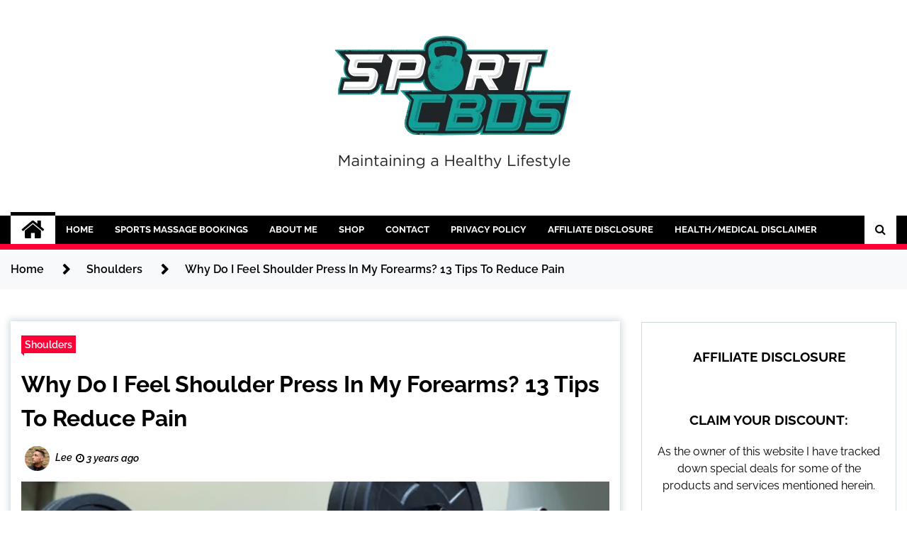

--- FILE ---
content_type: text/html; charset=UTF-8
request_url: https://sportcbds.com/why-do-i-feel-shoulder-press-in-my-forearms-13-tips-to-reduce-pain/
body_size: 64480
content:
<!doctype html>
<html lang="en-GB">
<head><meta charset="UTF-8"><script>if(navigator.userAgent.match(/MSIE|Internet Explorer/i)||navigator.userAgent.match(/Trident\/7\..*?rv:11/i)){var href=document.location.href;if(!href.match(/[?&]nowprocket/)){if(href.indexOf("?")==-1){if(href.indexOf("#")==-1){document.location.href=href+"?nowprocket=1"}else{document.location.href=href.replace("#","?nowprocket=1#")}}else{if(href.indexOf("#")==-1){document.location.href=href+"&nowprocket=1"}else{document.location.href=href.replace("#","&nowprocket=1#")}}}}</script><script>(()=>{class RocketLazyLoadScripts{constructor(){this.v="2.0.3",this.userEvents=["keydown","keyup","mousedown","mouseup","mousemove","mouseover","mouseenter","mouseout","mouseleave","touchmove","touchstart","touchend","touchcancel","wheel","click","dblclick","input","visibilitychange"],this.attributeEvents=["onblur","onclick","oncontextmenu","ondblclick","onfocus","onmousedown","onmouseenter","onmouseleave","onmousemove","onmouseout","onmouseover","onmouseup","onmousewheel","onscroll","onsubmit"]}async t(){this.i(),this.o(),/iP(ad|hone)/.test(navigator.userAgent)&&this.h(),this.u(),this.l(this),this.m(),this.k(this),this.p(this),this._(),await Promise.all([this.R(),this.L()]),this.lastBreath=Date.now(),this.S(this),this.P(),this.D(),this.O(),this.M(),await this.C(this.delayedScripts.normal),await this.C(this.delayedScripts.defer),await this.C(this.delayedScripts.async),this.F("domReady"),await this.T(),await this.j(),await this.I(),this.F("windowLoad"),await this.A(),window.dispatchEvent(new Event("rocket-allScriptsLoaded")),this.everythingLoaded=!0,this.lastTouchEnd&&await new Promise((t=>setTimeout(t,500-Date.now()+this.lastTouchEnd))),this.H(),this.F("all"),this.U(),this.W()}i(){this.CSPIssue=sessionStorage.getItem("rocketCSPIssue"),document.addEventListener("securitypolicyviolation",(t=>{this.CSPIssue||"script-src-elem"!==t.violatedDirective||"data"!==t.blockedURI||(this.CSPIssue=!0,sessionStorage.setItem("rocketCSPIssue",!0))}),{isRocket:!0})}o(){window.addEventListener("pageshow",(t=>{this.persisted=t.persisted,this.realWindowLoadedFired=!0}),{isRocket:!0}),window.addEventListener("pagehide",(()=>{this.onFirstUserAction=null}),{isRocket:!0})}h(){let t;function e(e){t=e}window.addEventListener("touchstart",e,{isRocket:!0}),window.addEventListener("touchend",(function i(o){Math.abs(o.changedTouches[0].pageX-t.changedTouches[0].pageX)<10&&Math.abs(o.changedTouches[0].pageY-t.changedTouches[0].pageY)<10&&o.timeStamp-t.timeStamp<200&&(o.target.dispatchEvent(new PointerEvent("click",{target:o.target,bubbles:!0,cancelable:!0,detail:1})),event.preventDefault(),window.removeEventListener("touchstart",e,{isRocket:!0}),window.removeEventListener("touchend",i,{isRocket:!0}))}),{isRocket:!0})}q(t){this.userActionTriggered||("mousemove"!==t.type||this.firstMousemoveIgnored?"keyup"===t.type||"mouseover"===t.type||"mouseout"===t.type||(this.userActionTriggered=!0,this.onFirstUserAction&&this.onFirstUserAction()):this.firstMousemoveIgnored=!0),"click"===t.type&&t.preventDefault(),this.savedUserEvents.length>0&&(t.stopPropagation(),t.stopImmediatePropagation()),"touchstart"===this.lastEvent&&"touchend"===t.type&&(this.lastTouchEnd=Date.now()),"click"===t.type&&(this.lastTouchEnd=0),this.lastEvent=t.type,this.savedUserEvents.push(t)}u(){this.savedUserEvents=[],this.userEventHandler=this.q.bind(this),this.userEvents.forEach((t=>window.addEventListener(t,this.userEventHandler,{passive:!1,isRocket:!0})))}U(){this.userEvents.forEach((t=>window.removeEventListener(t,this.userEventHandler,{passive:!1,isRocket:!0}))),this.savedUserEvents.forEach((t=>{t.target.dispatchEvent(new window[t.constructor.name](t.type,t))}))}m(){this.eventsMutationObserver=new MutationObserver((t=>{const e="return false";for(const i of t){if("attributes"===i.type){const t=i.target.getAttribute(i.attributeName);t&&t!==e&&(i.target.setAttribute("data-rocket-"+i.attributeName,t),i.target["rocket"+i.attributeName]=new Function("event",t),i.target.setAttribute(i.attributeName,e))}"childList"===i.type&&i.addedNodes.forEach((t=>{if(t.nodeType===Node.ELEMENT_NODE)for(const i of t.attributes)this.attributeEvents.includes(i.name)&&i.value&&""!==i.value&&(t.setAttribute("data-rocket-"+i.name,i.value),t["rocket"+i.name]=new Function("event",i.value),t.setAttribute(i.name,e))}))}})),this.eventsMutationObserver.observe(document,{subtree:!0,childList:!0,attributeFilter:this.attributeEvents})}H(){this.eventsMutationObserver.disconnect(),this.attributeEvents.forEach((t=>{document.querySelectorAll("[data-rocket-"+t+"]").forEach((e=>{e.setAttribute(t,e.getAttribute("data-rocket-"+t)),e.removeAttribute("data-rocket-"+t)}))}))}k(t){Object.defineProperty(HTMLElement.prototype,"onclick",{get(){return this.rocketonclick||null},set(e){this.rocketonclick=e,this.setAttribute(t.everythingLoaded?"onclick":"data-rocket-onclick","this.rocketonclick(event)")}})}S(t){function e(e,i){let o=e[i];e[i]=null,Object.defineProperty(e,i,{get:()=>o,set(s){t.everythingLoaded?o=s:e["rocket"+i]=o=s}})}e(document,"onreadystatechange"),e(window,"onload"),e(window,"onpageshow");try{Object.defineProperty(document,"readyState",{get:()=>t.rocketReadyState,set(e){t.rocketReadyState=e},configurable:!0}),document.readyState="loading"}catch(t){console.log("WPRocket DJE readyState conflict, bypassing")}}l(t){this.originalAddEventListener=EventTarget.prototype.addEventListener,this.originalRemoveEventListener=EventTarget.prototype.removeEventListener,this.savedEventListeners=[],EventTarget.prototype.addEventListener=function(e,i,o){o&&o.isRocket||!t.B(e,this)&&!t.userEvents.includes(e)||t.B(e,this)&&!t.userActionTriggered||e.startsWith("rocket-")||t.everythingLoaded?t.originalAddEventListener.call(this,e,i,o):t.savedEventListeners.push({target:this,remove:!1,type:e,func:i,options:o})},EventTarget.prototype.removeEventListener=function(e,i,o){o&&o.isRocket||!t.B(e,this)&&!t.userEvents.includes(e)||t.B(e,this)&&!t.userActionTriggered||e.startsWith("rocket-")||t.everythingLoaded?t.originalRemoveEventListener.call(this,e,i,o):t.savedEventListeners.push({target:this,remove:!0,type:e,func:i,options:o})}}F(t){"all"===t&&(EventTarget.prototype.addEventListener=this.originalAddEventListener,EventTarget.prototype.removeEventListener=this.originalRemoveEventListener),this.savedEventListeners=this.savedEventListeners.filter((e=>{let i=e.type,o=e.target||window;return"domReady"===t&&"DOMContentLoaded"!==i&&"readystatechange"!==i||("windowLoad"===t&&"load"!==i&&"readystatechange"!==i&&"pageshow"!==i||(this.B(i,o)&&(i="rocket-"+i),e.remove?o.removeEventListener(i,e.func,e.options):o.addEventListener(i,e.func,e.options),!1))}))}p(t){let e;function i(e){return t.everythingLoaded?e:e.split(" ").map((t=>"load"===t||t.startsWith("load.")?"rocket-jquery-load":t)).join(" ")}function o(o){function s(e){const s=o.fn[e];o.fn[e]=o.fn.init.prototype[e]=function(){return this[0]===window&&t.userActionTriggered&&("string"==typeof arguments[0]||arguments[0]instanceof String?arguments[0]=i(arguments[0]):"object"==typeof arguments[0]&&Object.keys(arguments[0]).forEach((t=>{const e=arguments[0][t];delete arguments[0][t],arguments[0][i(t)]=e}))),s.apply(this,arguments),this}}if(o&&o.fn&&!t.allJQueries.includes(o)){const e={DOMContentLoaded:[],"rocket-DOMContentLoaded":[]};for(const t in e)document.addEventListener(t,(()=>{e[t].forEach((t=>t()))}),{isRocket:!0});o.fn.ready=o.fn.init.prototype.ready=function(i){function s(){parseInt(o.fn.jquery)>2?setTimeout((()=>i.bind(document)(o))):i.bind(document)(o)}return t.realDomReadyFired?!t.userActionTriggered||t.fauxDomReadyFired?s():e["rocket-DOMContentLoaded"].push(s):e.DOMContentLoaded.push(s),o([])},s("on"),s("one"),s("off"),t.allJQueries.push(o)}e=o}t.allJQueries=[],o(window.jQuery),Object.defineProperty(window,"jQuery",{get:()=>e,set(t){o(t)}})}P(){const t=new Map;document.write=document.writeln=function(e){const i=document.currentScript,o=document.createRange(),s=i.parentElement;let n=t.get(i);void 0===n&&(n=i.nextSibling,t.set(i,n));const c=document.createDocumentFragment();o.setStart(c,0),c.appendChild(o.createContextualFragment(e)),s.insertBefore(c,n)}}async R(){return new Promise((t=>{this.userActionTriggered?t():this.onFirstUserAction=t}))}async L(){return new Promise((t=>{document.addEventListener("DOMContentLoaded",(()=>{this.realDomReadyFired=!0,t()}),{isRocket:!0})}))}async I(){return this.realWindowLoadedFired?Promise.resolve():new Promise((t=>{window.addEventListener("load",t,{isRocket:!0})}))}M(){this.pendingScripts=[];this.scriptsMutationObserver=new MutationObserver((t=>{for(const e of t)e.addedNodes.forEach((t=>{"SCRIPT"!==t.tagName||t.noModule||t.isWPRocket||this.pendingScripts.push({script:t,promise:new Promise((e=>{const i=()=>{const i=this.pendingScripts.findIndex((e=>e.script===t));i>=0&&this.pendingScripts.splice(i,1),e()};t.addEventListener("load",i,{isRocket:!0}),t.addEventListener("error",i,{isRocket:!0}),setTimeout(i,1e3)}))})}))})),this.scriptsMutationObserver.observe(document,{childList:!0,subtree:!0})}async j(){await this.J(),this.pendingScripts.length?(await this.pendingScripts[0].promise,await this.j()):this.scriptsMutationObserver.disconnect()}D(){this.delayedScripts={normal:[],async:[],defer:[]},document.querySelectorAll("script[type$=rocketlazyloadscript]").forEach((t=>{t.hasAttribute("data-rocket-src")?t.hasAttribute("async")&&!1!==t.async?this.delayedScripts.async.push(t):t.hasAttribute("defer")&&!1!==t.defer||"module"===t.getAttribute("data-rocket-type")?this.delayedScripts.defer.push(t):this.delayedScripts.normal.push(t):this.delayedScripts.normal.push(t)}))}async _(){await this.L();let t=[];document.querySelectorAll("script[type$=rocketlazyloadscript][data-rocket-src]").forEach((e=>{let i=e.getAttribute("data-rocket-src");if(i&&!i.startsWith("data:")){i.startsWith("//")&&(i=location.protocol+i);try{const o=new URL(i).origin;o!==location.origin&&t.push({src:o,crossOrigin:e.crossOrigin||"module"===e.getAttribute("data-rocket-type")})}catch(t){}}})),t=[...new Map(t.map((t=>[JSON.stringify(t),t]))).values()],this.N(t,"preconnect")}async $(t){if(await this.G(),!0!==t.noModule||!("noModule"in HTMLScriptElement.prototype))return new Promise((e=>{let i;function o(){(i||t).setAttribute("data-rocket-status","executed"),e()}try{if(navigator.userAgent.includes("Firefox/")||""===navigator.vendor||this.CSPIssue)i=document.createElement("script"),[...t.attributes].forEach((t=>{let e=t.nodeName;"type"!==e&&("data-rocket-type"===e&&(e="type"),"data-rocket-src"===e&&(e="src"),i.setAttribute(e,t.nodeValue))})),t.text&&(i.text=t.text),t.nonce&&(i.nonce=t.nonce),i.hasAttribute("src")?(i.addEventListener("load",o,{isRocket:!0}),i.addEventListener("error",(()=>{i.setAttribute("data-rocket-status","failed-network"),e()}),{isRocket:!0}),setTimeout((()=>{i.isConnected||e()}),1)):(i.text=t.text,o()),i.isWPRocket=!0,t.parentNode.replaceChild(i,t);else{const i=t.getAttribute("data-rocket-type"),s=t.getAttribute("data-rocket-src");i?(t.type=i,t.removeAttribute("data-rocket-type")):t.removeAttribute("type"),t.addEventListener("load",o,{isRocket:!0}),t.addEventListener("error",(i=>{this.CSPIssue&&i.target.src.startsWith("data:")?(console.log("WPRocket: CSP fallback activated"),t.removeAttribute("src"),this.$(t).then(e)):(t.setAttribute("data-rocket-status","failed-network"),e())}),{isRocket:!0}),s?(t.fetchPriority="high",t.removeAttribute("data-rocket-src"),t.src=s):t.src="data:text/javascript;base64,"+window.btoa(unescape(encodeURIComponent(t.text)))}}catch(i){t.setAttribute("data-rocket-status","failed-transform"),e()}}));t.setAttribute("data-rocket-status","skipped")}async C(t){const e=t.shift();return e?(e.isConnected&&await this.$(e),this.C(t)):Promise.resolve()}O(){this.N([...this.delayedScripts.normal,...this.delayedScripts.defer,...this.delayedScripts.async],"preload")}N(t,e){this.trash=this.trash||[];let i=!0;var o=document.createDocumentFragment();t.forEach((t=>{const s=t.getAttribute&&t.getAttribute("data-rocket-src")||t.src;if(s&&!s.startsWith("data:")){const n=document.createElement("link");n.href=s,n.rel=e,"preconnect"!==e&&(n.as="script",n.fetchPriority=i?"high":"low"),t.getAttribute&&"module"===t.getAttribute("data-rocket-type")&&(n.crossOrigin=!0),t.crossOrigin&&(n.crossOrigin=t.crossOrigin),t.integrity&&(n.integrity=t.integrity),t.nonce&&(n.nonce=t.nonce),o.appendChild(n),this.trash.push(n),i=!1}})),document.head.appendChild(o)}W(){this.trash.forEach((t=>t.remove()))}async T(){try{document.readyState="interactive"}catch(t){}this.fauxDomReadyFired=!0;try{await this.G(),document.dispatchEvent(new Event("rocket-readystatechange")),await this.G(),document.rocketonreadystatechange&&document.rocketonreadystatechange(),await this.G(),document.dispatchEvent(new Event("rocket-DOMContentLoaded")),await this.G(),window.dispatchEvent(new Event("rocket-DOMContentLoaded"))}catch(t){console.error(t)}}async A(){try{document.readyState="complete"}catch(t){}try{await this.G(),document.dispatchEvent(new Event("rocket-readystatechange")),await this.G(),document.rocketonreadystatechange&&document.rocketonreadystatechange(),await this.G(),window.dispatchEvent(new Event("rocket-load")),await this.G(),window.rocketonload&&window.rocketonload(),await this.G(),this.allJQueries.forEach((t=>t(window).trigger("rocket-jquery-load"))),await this.G();const t=new Event("rocket-pageshow");t.persisted=this.persisted,window.dispatchEvent(t),await this.G(),window.rocketonpageshow&&window.rocketonpageshow({persisted:this.persisted})}catch(t){console.error(t)}}async G(){Date.now()-this.lastBreath>45&&(await this.J(),this.lastBreath=Date.now())}async J(){return document.hidden?new Promise((t=>setTimeout(t))):new Promise((t=>requestAnimationFrame(t)))}B(t,e){return e===document&&"readystatechange"===t||(e===document&&"DOMContentLoaded"===t||(e===window&&"DOMContentLoaded"===t||(e===window&&"load"===t||e===window&&"pageshow"===t)))}static run(){(new RocketLazyLoadScripts).t()}}RocketLazyLoadScripts.run()})();</script>
	
	<meta name="viewport" content="width=device-width, initial-scale=1">
	<link rel="profile" href="https://gmpg.org/xfn/11">

	<title>Why Do I Feel Shoulder Press In My Forearms? 13 Tips To Reduce Pain |</title><link rel="preload" data-rocket-preload as="font" href="https://fonts.gstatic.com/s/raleway/v34/1Ptsg8zYS_SKggPNyCg4TYFq.woff2" crossorigin><link rel="preload" data-rocket-preload as="font" href="https://fonts.gstatic.com/s/raleway/v34/1Ptug8zYS_SKggPNyC0ITw.woff2" crossorigin><link rel="preload" data-rocket-preload as="font" href="https://sportcbds.com/wp-content/themes/seek/assets/libraries/font-awesome/fonts/fontawesome-webfont.woff2?v=4.7.0" crossorigin><style id="wpr-usedcss">.twp-site-branding .twp-logo,.twp-site-branding .twp-logo a{color:#000}img:is([sizes=auto i],[sizes^="auto," i]){contain-intrinsic-size:3000px 1500px}img.emoji{display:inline!important;border:none!important;box-shadow:none!important;height:1em!important;width:1em!important;margin:0 .07em!important;vertical-align:-.1em!important;background:0 0!important;padding:0!important}:where(.wp-block-button__link){border-radius:9999px;box-shadow:none;padding:calc(.667em + 2px) calc(1.333em + 2px);text-decoration:none}:root :where(.wp-block-button .wp-block-button__link.is-style-outline),:root :where(.wp-block-button.is-style-outline>.wp-block-button__link){border:2px solid;padding:.667em 1.333em}:root :where(.wp-block-button .wp-block-button__link.is-style-outline:not(.has-text-color)),:root :where(.wp-block-button.is-style-outline>.wp-block-button__link:not(.has-text-color)){color:currentColor}:root :where(.wp-block-button .wp-block-button__link.is-style-outline:not(.has-background)),:root :where(.wp-block-button.is-style-outline>.wp-block-button__link:not(.has-background)){background-color:initial;background-image:none}:where(.wp-block-calendar table:not(.has-background) th){background:#ddd}.wp-block-categories{box-sizing:border-box}.wp-block-columns{align-items:normal!important;box-sizing:border-box;display:flex;flex-wrap:wrap!important}@media (min-width:782px){.wp-block-columns{flex-wrap:nowrap!important}}.wp-block-columns.are-vertically-aligned-top{align-items:flex-start}@media (max-width:781px){.wp-block-columns:not(.is-not-stacked-on-mobile)>.wp-block-column{flex-basis:100%!important}}@media (min-width:782px){.wp-block-columns:not(.is-not-stacked-on-mobile)>.wp-block-column{flex-basis:0;flex-grow:1}.wp-block-columns:not(.is-not-stacked-on-mobile)>.wp-block-column[style*=flex-basis]{flex-grow:0}}:where(.wp-block-columns){margin-bottom:1.75em}:where(.wp-block-columns.has-background){padding:1.25em 2.375em}.wp-block-column{flex-grow:1;min-width:0;overflow-wrap:break-word;word-break:break-word}.wp-block-column.is-vertically-aligned-top{align-self:flex-start}.wp-block-column.is-vertically-aligned-top{width:100%}:where(.wp-block-post-comments input[type=submit]){border:none}:where(.wp-block-cover-image:not(.has-text-color)),:where(.wp-block-cover:not(.has-text-color)){color:#fff}:where(.wp-block-cover-image.is-light:not(.has-text-color)),:where(.wp-block-cover.is-light:not(.has-text-color)){color:#000}:root :where(.wp-block-cover h1:not(.has-text-color)),:root :where(.wp-block-cover h2:not(.has-text-color)),:root :where(.wp-block-cover h3:not(.has-text-color)),:root :where(.wp-block-cover h4:not(.has-text-color)),:root :where(.wp-block-cover h5:not(.has-text-color)),:root :where(.wp-block-cover h6:not(.has-text-color)),:root :where(.wp-block-cover p:not(.has-text-color)){color:inherit}.wp-block-embed{overflow-wrap:break-word}.wp-block-embed :where(figcaption){margin-bottom:1em;margin-top:.5em}.wp-block-embed iframe{max-width:100%}.wp-block-embed__wrapper{position:relative}:where(.wp-block-file){margin-bottom:1.5em}:where(.wp-block-file__button){border-radius:2em;display:inline-block;padding:.5em 1em}:where(.wp-block-file__button):is(a):active,:where(.wp-block-file__button):is(a):focus,:where(.wp-block-file__button):is(a):hover,:where(.wp-block-file__button):is(a):visited{box-shadow:none;color:#fff;opacity:.85;text-decoration:none}:where(.wp-block-group.wp-block-group-is-layout-constrained){position:relative}h1.has-background,h2.has-background,h3.has-background{padding:1.25em 2.375em}.wp-block-image>a,.wp-block-image>figure>a{display:inline-block}.wp-block-image img{box-sizing:border-box;height:auto;max-width:100%;vertical-align:bottom}@media not (prefers-reduced-motion){.wp-block-image img.hide{visibility:hidden}.wp-block-image img.show{animation:.4s show-content-image}}.wp-block-image.aligncenter{text-align:center}.wp-block-image .aligncenter,.wp-block-image.aligncenter{display:table}.wp-block-image .aligncenter>figcaption,.wp-block-image.aligncenter>figcaption{caption-side:bottom;display:table-caption}.wp-block-image .aligncenter{margin-left:auto;margin-right:auto}.wp-block-image :where(figcaption){margin-bottom:1em;margin-top:.5em}:root :where(.wp-block-image.is-style-rounded img,.wp-block-image .is-style-rounded img){border-radius:9999px}.wp-block-image figure{margin:0}@keyframes show-content-image{0%{visibility:hidden}99%{visibility:hidden}to{visibility:visible}}:where(.wp-block-latest-comments:not([style*=line-height] .wp-block-latest-comments__comment)){line-height:1.1}:where(.wp-block-latest-comments:not([style*=line-height] .wp-block-latest-comments__comment-excerpt p)){line-height:1.8}:root :where(.wp-block-latest-posts.is-grid){padding:0}:root :where(.wp-block-latest-posts.wp-block-latest-posts__list){padding-left:0}ul{box-sizing:border-box}:root :where(.wp-block-list.has-background){padding:1.25em 2.375em}:where(.wp-block-navigation.has-background .wp-block-navigation-item a:not(.wp-element-button)),:where(.wp-block-navigation.has-background .wp-block-navigation-submenu a:not(.wp-element-button)){padding:.5em 1em}:where(.wp-block-navigation .wp-block-navigation__submenu-container .wp-block-navigation-item a:not(.wp-element-button)),:where(.wp-block-navigation .wp-block-navigation__submenu-container .wp-block-navigation-submenu a:not(.wp-element-button)),:where(.wp-block-navigation .wp-block-navigation__submenu-container .wp-block-navigation-submenu button.wp-block-navigation-item__content),:where(.wp-block-navigation .wp-block-navigation__submenu-container .wp-block-pages-list__item button.wp-block-navigation-item__content){padding:.5em 1em}:root :where(p.has-background){padding:1.25em 2.375em}:where(p.has-text-color:not(.has-link-color)) a{color:inherit}:where(.wp-block-post-comments-form) input:not([type=submit]),:where(.wp-block-post-comments-form) textarea{border:1px solid #949494;font-family:inherit;font-size:1em}:where(.wp-block-post-comments-form) input:where(:not([type=submit]):not([type=checkbox])),:where(.wp-block-post-comments-form) textarea{padding:calc(.667em + 2px)}:where(.wp-block-post-excerpt){box-sizing:border-box;margin-bottom:var(--wp--style--block-gap);margin-top:var(--wp--style--block-gap)}:where(.wp-block-preformatted.has-background){padding:1.25em 2.375em}:where(.wp-block-search__button){border:1px solid #ccc;padding:6px 10px}:where(.wp-block-search__input){font-family:inherit;font-size:inherit;font-style:inherit;font-weight:inherit;letter-spacing:inherit;line-height:inherit;text-transform:inherit}:where(.wp-block-search__button-inside .wp-block-search__inside-wrapper){border:1px solid #949494;box-sizing:border-box;padding:4px}:where(.wp-block-search__button-inside .wp-block-search__inside-wrapper) .wp-block-search__input{border:none;border-radius:0;padding:0 4px}:where(.wp-block-search__button-inside .wp-block-search__inside-wrapper) .wp-block-search__input:focus{outline:0}:where(.wp-block-search__button-inside .wp-block-search__inside-wrapper) :where(.wp-block-search__button){padding:4px 8px}:root :where(.wp-block-separator.is-style-dots){height:auto;line-height:1;text-align:center}:root :where(.wp-block-separator.is-style-dots):before{color:currentColor;content:"···";font-family:serif;font-size:1.5em;letter-spacing:2em;padding-left:2em}:root :where(.wp-block-site-logo.is-style-rounded){border-radius:9999px}:where(.wp-block-social-links:not(.is-style-logos-only)) .wp-social-link{background-color:#f0f0f0;color:#444}:where(.wp-block-social-links:not(.is-style-logos-only)) .wp-social-link-amazon{background-color:#f90;color:#fff}:where(.wp-block-social-links:not(.is-style-logos-only)) .wp-social-link-bandcamp{background-color:#1ea0c3;color:#fff}:where(.wp-block-social-links:not(.is-style-logos-only)) .wp-social-link-behance{background-color:#0757fe;color:#fff}:where(.wp-block-social-links:not(.is-style-logos-only)) .wp-social-link-bluesky{background-color:#0a7aff;color:#fff}:where(.wp-block-social-links:not(.is-style-logos-only)) .wp-social-link-codepen{background-color:#1e1f26;color:#fff}:where(.wp-block-social-links:not(.is-style-logos-only)) .wp-social-link-deviantart{background-color:#02e49b;color:#fff}:where(.wp-block-social-links:not(.is-style-logos-only)) .wp-social-link-discord{background-color:#5865f2;color:#fff}:where(.wp-block-social-links:not(.is-style-logos-only)) .wp-social-link-dribbble{background-color:#e94c89;color:#fff}:where(.wp-block-social-links:not(.is-style-logos-only)) .wp-social-link-dropbox{background-color:#4280ff;color:#fff}:where(.wp-block-social-links:not(.is-style-logos-only)) .wp-social-link-etsy{background-color:#f45800;color:#fff}:where(.wp-block-social-links:not(.is-style-logos-only)) .wp-social-link-facebook{background-color:#0866ff;color:#fff}:where(.wp-block-social-links:not(.is-style-logos-only)) .wp-social-link-fivehundredpx{background-color:#000;color:#fff}:where(.wp-block-social-links:not(.is-style-logos-only)) .wp-social-link-flickr{background-color:#0461dd;color:#fff}:where(.wp-block-social-links:not(.is-style-logos-only)) .wp-social-link-foursquare{background-color:#e65678;color:#fff}:where(.wp-block-social-links:not(.is-style-logos-only)) .wp-social-link-github{background-color:#24292d;color:#fff}:where(.wp-block-social-links:not(.is-style-logos-only)) .wp-social-link-goodreads{background-color:#eceadd;color:#382110}:where(.wp-block-social-links:not(.is-style-logos-only)) .wp-social-link-google{background-color:#ea4434;color:#fff}:where(.wp-block-social-links:not(.is-style-logos-only)) .wp-social-link-gravatar{background-color:#1d4fc4;color:#fff}:where(.wp-block-social-links:not(.is-style-logos-only)) .wp-social-link-instagram{background-color:#f00075;color:#fff}:where(.wp-block-social-links:not(.is-style-logos-only)) .wp-social-link-lastfm{background-color:#e21b24;color:#fff}:where(.wp-block-social-links:not(.is-style-logos-only)) .wp-social-link-linkedin{background-color:#0d66c2;color:#fff}:where(.wp-block-social-links:not(.is-style-logos-only)) .wp-social-link-mastodon{background-color:#3288d4;color:#fff}:where(.wp-block-social-links:not(.is-style-logos-only)) .wp-social-link-medium{background-color:#000;color:#fff}:where(.wp-block-social-links:not(.is-style-logos-only)) .wp-social-link-meetup{background-color:#f6405f;color:#fff}:where(.wp-block-social-links:not(.is-style-logos-only)) .wp-social-link-patreon{background-color:#000;color:#fff}:where(.wp-block-social-links:not(.is-style-logos-only)) .wp-social-link-pinterest{background-color:#e60122;color:#fff}:where(.wp-block-social-links:not(.is-style-logos-only)) .wp-social-link-pocket{background-color:#ef4155;color:#fff}:where(.wp-block-social-links:not(.is-style-logos-only)) .wp-social-link-reddit{background-color:#ff4500;color:#fff}:where(.wp-block-social-links:not(.is-style-logos-only)) .wp-social-link-skype{background-color:#0478d7;color:#fff}:where(.wp-block-social-links:not(.is-style-logos-only)) .wp-social-link-snapchat{background-color:#fefc00;color:#fff;stroke:#000}:where(.wp-block-social-links:not(.is-style-logos-only)) .wp-social-link-soundcloud{background-color:#ff5600;color:#fff}:where(.wp-block-social-links:not(.is-style-logos-only)) .wp-social-link-spotify{background-color:#1bd760;color:#fff}:where(.wp-block-social-links:not(.is-style-logos-only)) .wp-social-link-telegram{background-color:#2aabee;color:#fff}:where(.wp-block-social-links:not(.is-style-logos-only)) .wp-social-link-threads{background-color:#000;color:#fff}:where(.wp-block-social-links:not(.is-style-logos-only)) .wp-social-link-tiktok{background-color:#000;color:#fff}:where(.wp-block-social-links:not(.is-style-logos-only)) .wp-social-link-tumblr{background-color:#011835;color:#fff}:where(.wp-block-social-links:not(.is-style-logos-only)) .wp-social-link-twitch{background-color:#6440a4;color:#fff}:where(.wp-block-social-links:not(.is-style-logos-only)) .wp-social-link-twitter{background-color:#1da1f2;color:#fff}:where(.wp-block-social-links:not(.is-style-logos-only)) .wp-social-link-vimeo{background-color:#1eb7ea;color:#fff}:where(.wp-block-social-links:not(.is-style-logos-only)) .wp-social-link-vk{background-color:#4680c2;color:#fff}:where(.wp-block-social-links:not(.is-style-logos-only)) .wp-social-link-wordpress{background-color:#3499cd;color:#fff}:where(.wp-block-social-links:not(.is-style-logos-only)) .wp-social-link-whatsapp{background-color:#25d366;color:#fff}:where(.wp-block-social-links:not(.is-style-logos-only)) .wp-social-link-x{background-color:#000;color:#fff}:where(.wp-block-social-links:not(.is-style-logos-only)) .wp-social-link-yelp{background-color:#d32422;color:#fff}:where(.wp-block-social-links:not(.is-style-logos-only)) .wp-social-link-youtube{background-color:red;color:#fff}:where(.wp-block-social-links.is-style-logos-only) .wp-social-link{background:0 0}:where(.wp-block-social-links.is-style-logos-only) .wp-social-link svg{height:1.25em;width:1.25em}:where(.wp-block-social-links.is-style-logos-only) .wp-social-link-amazon{color:#f90}:where(.wp-block-social-links.is-style-logos-only) .wp-social-link-bandcamp{color:#1ea0c3}:where(.wp-block-social-links.is-style-logos-only) .wp-social-link-behance{color:#0757fe}:where(.wp-block-social-links.is-style-logos-only) .wp-social-link-bluesky{color:#0a7aff}:where(.wp-block-social-links.is-style-logos-only) .wp-social-link-codepen{color:#1e1f26}:where(.wp-block-social-links.is-style-logos-only) .wp-social-link-deviantart{color:#02e49b}:where(.wp-block-social-links.is-style-logos-only) .wp-social-link-discord{color:#5865f2}:where(.wp-block-social-links.is-style-logos-only) .wp-social-link-dribbble{color:#e94c89}:where(.wp-block-social-links.is-style-logos-only) .wp-social-link-dropbox{color:#4280ff}:where(.wp-block-social-links.is-style-logos-only) .wp-social-link-etsy{color:#f45800}:where(.wp-block-social-links.is-style-logos-only) .wp-social-link-facebook{color:#0866ff}:where(.wp-block-social-links.is-style-logos-only) .wp-social-link-fivehundredpx{color:#000}:where(.wp-block-social-links.is-style-logos-only) .wp-social-link-flickr{color:#0461dd}:where(.wp-block-social-links.is-style-logos-only) .wp-social-link-foursquare{color:#e65678}:where(.wp-block-social-links.is-style-logos-only) .wp-social-link-github{color:#24292d}:where(.wp-block-social-links.is-style-logos-only) .wp-social-link-goodreads{color:#382110}:where(.wp-block-social-links.is-style-logos-only) .wp-social-link-google{color:#ea4434}:where(.wp-block-social-links.is-style-logos-only) .wp-social-link-gravatar{color:#1d4fc4}:where(.wp-block-social-links.is-style-logos-only) .wp-social-link-instagram{color:#f00075}:where(.wp-block-social-links.is-style-logos-only) .wp-social-link-lastfm{color:#e21b24}:where(.wp-block-social-links.is-style-logos-only) .wp-social-link-linkedin{color:#0d66c2}:where(.wp-block-social-links.is-style-logos-only) .wp-social-link-mastodon{color:#3288d4}:where(.wp-block-social-links.is-style-logos-only) .wp-social-link-medium{color:#000}:where(.wp-block-social-links.is-style-logos-only) .wp-social-link-meetup{color:#f6405f}:where(.wp-block-social-links.is-style-logos-only) .wp-social-link-patreon{color:#000}:where(.wp-block-social-links.is-style-logos-only) .wp-social-link-pinterest{color:#e60122}:where(.wp-block-social-links.is-style-logos-only) .wp-social-link-pocket{color:#ef4155}:where(.wp-block-social-links.is-style-logos-only) .wp-social-link-reddit{color:#ff4500}:where(.wp-block-social-links.is-style-logos-only) .wp-social-link-skype{color:#0478d7}:where(.wp-block-social-links.is-style-logos-only) .wp-social-link-snapchat{color:#fff;stroke:#000}:where(.wp-block-social-links.is-style-logos-only) .wp-social-link-soundcloud{color:#ff5600}:where(.wp-block-social-links.is-style-logos-only) .wp-social-link-spotify{color:#1bd760}:where(.wp-block-social-links.is-style-logos-only) .wp-social-link-telegram{color:#2aabee}:where(.wp-block-social-links.is-style-logos-only) .wp-social-link-threads{color:#000}:where(.wp-block-social-links.is-style-logos-only) .wp-social-link-tiktok{color:#000}:where(.wp-block-social-links.is-style-logos-only) .wp-social-link-tumblr{color:#011835}:where(.wp-block-social-links.is-style-logos-only) .wp-social-link-twitch{color:#6440a4}:where(.wp-block-social-links.is-style-logos-only) .wp-social-link-twitter{color:#1da1f2}:where(.wp-block-social-links.is-style-logos-only) .wp-social-link-vimeo{color:#1eb7ea}:where(.wp-block-social-links.is-style-logos-only) .wp-social-link-vk{color:#4680c2}:where(.wp-block-social-links.is-style-logos-only) .wp-social-link-whatsapp{color:#25d366}:where(.wp-block-social-links.is-style-logos-only) .wp-social-link-wordpress{color:#3499cd}:where(.wp-block-social-links.is-style-logos-only) .wp-social-link-x{color:#000}:where(.wp-block-social-links.is-style-logos-only) .wp-social-link-yelp{color:#d32422}:where(.wp-block-social-links.is-style-logos-only) .wp-social-link-youtube{color:red}:root :where(.wp-block-social-links .wp-social-link a){padding:.25em}:root :where(.wp-block-social-links.is-style-logos-only .wp-social-link a){padding:0}:root :where(.wp-block-social-links.is-style-pill-shape .wp-social-link a){padding-left:.6666666667em;padding-right:.6666666667em}:root :where(.wp-block-tag-cloud.is-style-outline){display:flex;flex-wrap:wrap;gap:1ch}:root :where(.wp-block-tag-cloud.is-style-outline a){border:1px solid;font-size:unset!important;margin-right:0;padding:1ch 2ch;text-decoration:none!important}:root :where(.wp-block-table-of-contents){box-sizing:border-box}:where(.wp-block-term-description){box-sizing:border-box;margin-bottom:var(--wp--style--block-gap);margin-top:var(--wp--style--block-gap)}:where(pre.wp-block-verse){font-family:inherit}.entry-content{counter-reset:footnotes}:root{--wp--preset--font-size--normal:16px;--wp--preset--font-size--huge:42px}.aligncenter{clear:both}.screen-reader-text{border:0;clip-path:inset(50%);height:1px;margin:-1px;overflow:hidden;padding:0;position:absolute;width:1px;word-wrap:normal!important}.screen-reader-text:focus{background-color:#ddd;clip-path:none;color:#444;display:block;font-size:1em;height:auto;left:5px;line-height:normal;padding:15px 23px 14px;text-decoration:none;top:5px;width:auto;z-index:100000}html :where(.has-border-color){border-style:solid}html :where([style*=border-top-color]){border-top-style:solid}html :where([style*=border-right-color]){border-right-style:solid}html :where([style*=border-bottom-color]){border-bottom-style:solid}html :where([style*=border-left-color]){border-left-style:solid}html :where([style*=border-width]){border-style:solid}html :where([style*=border-top-width]){border-top-style:solid}html :where([style*=border-right-width]){border-right-style:solid}html :where([style*=border-bottom-width]){border-bottom-style:solid}html :where([style*=border-left-width]){border-left-style:solid}html :where(img[class*=wp-image-]){height:auto;max-width:100%}:where(figure){margin:0 0 1em}html :where(.is-position-sticky){--wp-admin--admin-bar--position-offset:var(--wp-admin--admin-bar--height,0px)}@media screen and (max-width:600px){html :where(.is-position-sticky){--wp-admin--admin-bar--position-offset:0px}}:root{--wp--preset--aspect-ratio--square:1;--wp--preset--aspect-ratio--4-3:4/3;--wp--preset--aspect-ratio--3-4:3/4;--wp--preset--aspect-ratio--3-2:3/2;--wp--preset--aspect-ratio--2-3:2/3;--wp--preset--aspect-ratio--16-9:16/9;--wp--preset--aspect-ratio--9-16:9/16;--wp--preset--color--black:#000000;--wp--preset--color--cyan-bluish-gray:#abb8c3;--wp--preset--color--white:#ffffff;--wp--preset--color--pale-pink:#f78da7;--wp--preset--color--vivid-red:#cf2e2e;--wp--preset--color--luminous-vivid-orange:#ff6900;--wp--preset--color--luminous-vivid-amber:#fcb900;--wp--preset--color--light-green-cyan:#7bdcb5;--wp--preset--color--vivid-green-cyan:#00d084;--wp--preset--color--pale-cyan-blue:#8ed1fc;--wp--preset--color--vivid-cyan-blue:#0693e3;--wp--preset--color--vivid-purple:#9b51e0;--wp--preset--gradient--vivid-cyan-blue-to-vivid-purple:linear-gradient(135deg,rgba(6, 147, 227, 1) 0%,rgb(155, 81, 224) 100%);--wp--preset--gradient--light-green-cyan-to-vivid-green-cyan:linear-gradient(135deg,rgb(122, 220, 180) 0%,rgb(0, 208, 130) 100%);--wp--preset--gradient--luminous-vivid-amber-to-luminous-vivid-orange:linear-gradient(135deg,rgba(252, 185, 0, 1) 0%,rgba(255, 105, 0, 1) 100%);--wp--preset--gradient--luminous-vivid-orange-to-vivid-red:linear-gradient(135deg,rgba(255, 105, 0, 1) 0%,rgb(207, 46, 46) 100%);--wp--preset--gradient--very-light-gray-to-cyan-bluish-gray:linear-gradient(135deg,rgb(238, 238, 238) 0%,rgb(169, 184, 195) 100%);--wp--preset--gradient--cool-to-warm-spectrum:linear-gradient(135deg,rgb(74, 234, 220) 0%,rgb(151, 120, 209) 20%,rgb(207, 42, 186) 40%,rgb(238, 44, 130) 60%,rgb(251, 105, 98) 80%,rgb(254, 248, 76) 100%);--wp--preset--gradient--blush-light-purple:linear-gradient(135deg,rgb(255, 206, 236) 0%,rgb(152, 150, 240) 100%);--wp--preset--gradient--blush-bordeaux:linear-gradient(135deg,rgb(254, 205, 165) 0%,rgb(254, 45, 45) 50%,rgb(107, 0, 62) 100%);--wp--preset--gradient--luminous-dusk:linear-gradient(135deg,rgb(255, 203, 112) 0%,rgb(199, 81, 192) 50%,rgb(65, 88, 208) 100%);--wp--preset--gradient--pale-ocean:linear-gradient(135deg,rgb(255, 245, 203) 0%,rgb(182, 227, 212) 50%,rgb(51, 167, 181) 100%);--wp--preset--gradient--electric-grass:linear-gradient(135deg,rgb(202, 248, 128) 0%,rgb(113, 206, 126) 100%);--wp--preset--gradient--midnight:linear-gradient(135deg,rgb(2, 3, 129) 0%,rgb(40, 116, 252) 100%);--wp--preset--font-size--small:13px;--wp--preset--font-size--medium:20px;--wp--preset--font-size--large:36px;--wp--preset--font-size--x-large:42px;--wp--preset--spacing--20:0.44rem;--wp--preset--spacing--30:0.67rem;--wp--preset--spacing--40:1rem;--wp--preset--spacing--50:1.5rem;--wp--preset--spacing--60:2.25rem;--wp--preset--spacing--70:3.38rem;--wp--preset--spacing--80:5.06rem;--wp--preset--shadow--natural:6px 6px 9px rgba(0, 0, 0, .2);--wp--preset--shadow--deep:12px 12px 50px rgba(0, 0, 0, .4);--wp--preset--shadow--sharp:6px 6px 0px rgba(0, 0, 0, .2);--wp--preset--shadow--outlined:6px 6px 0px -3px rgba(255, 255, 255, 1),6px 6px rgba(0, 0, 0, 1);--wp--preset--shadow--crisp:6px 6px 0px rgba(0, 0, 0, 1)}:where(.is-layout-flex){gap:.5em}:where(.is-layout-grid){gap:.5em}body .is-layout-flex{display:flex}.is-layout-flex{flex-wrap:wrap;align-items:center}.is-layout-flex>:is(*,div){margin:0}.has-vivid-red-color{color:var(--wp--preset--color--vivid-red)!important}.has-vivid-green-cyan-background-color{background-color:var(--wp--preset--color--vivid-green-cyan)!important}:where(.wp-block-post-template.is-layout-flex){gap:1.25em}:where(.wp-block-post-template.is-layout-grid){gap:1.25em}:where(.wp-block-columns.is-layout-flex){gap:2em}:where(.wp-block-columns.is-layout-grid){gap:2em}:root :where(.wp-block-pullquote){font-size:1.5em;line-height:1.6}#ez-toc-container{background:#f9f9f9;border:1px solid #aaa;border-radius:4px;-webkit-box-shadow:0 1px 1px rgba(0,0,0,.05);box-shadow:0 1px 1px rgba(0,0,0,.05);display:table;margin-bottom:1em;padding:10px 20px 10px 10px;position:relative;width:auto}div.ez-toc-widget-container{padding:0;position:relative}div.ez-toc-widget-container ul{display:block}div.ez-toc-widget-container li{border:none;padding:0}div.ez-toc-widget-container ul.ez-toc-list{padding:10px}#ez-toc-container ul ul{margin-left:1.5em}#ez-toc-container li,#ez-toc-container ul{padding:0}#ez-toc-container li,#ez-toc-container ul,#ez-toc-container ul li,div.ez-toc-widget-container,div.ez-toc-widget-container li{background:0 0;list-style:none;line-height:1.6;margin:0;overflow:hidden;z-index:1}#ez-toc-container .ez-toc-title{text-align:left;line-height:1.45;margin:0;padding:0}.ez-toc-title-container{display:table;width:100%}.ez-toc-title,.ez-toc-title-toggle{display:inline;text-align:left;vertical-align:middle}.ez-toc-btn{display:inline-block;font-weight:400}#ez-toc-container div.ez-toc-title-container+ul.ez-toc-list{margin-top:1em}#ez-toc-container a{color:#444;box-shadow:none;text-decoration:none;text-shadow:none;display:inline-flex;align-items:stretch;flex-wrap:nowrap}#ez-toc-container a:visited{color:#9f9f9f}#ez-toc-container a:hover{text-decoration:underline}#ez-toc-container a.ez-toc-toggle{display:flex;align-items:center}.ez-toc-widget-container ul.ez-toc-list li::before{content:' ';position:absolute;left:0;right:0;height:30px;line-height:30px;z-index:-1}.ez-toc-widget-container ul.ez-toc-list li.active{background-color:#ededed}.ez-toc-widget-container li.active>a{font-weight:900}.ez-toc-btn{padding:6px 12px;margin-bottom:0;font-size:14px;line-height:1.428571429;text-align:center;white-space:nowrap;vertical-align:middle;cursor:pointer;background-image:none;border:1px solid transparent;border-radius:4px;-webkit-user-select:none;-moz-user-select:none;-ms-user-select:none;-o-user-select:none;user-select:none}.ez-toc-btn:focus{outline:#333 dotted thin;outline:-webkit-focus-ring-color auto 5px;outline-offset:-2px}.ez-toc-btn:focus,.ez-toc-btn:hover{color:#333;text-decoration:none}.ez-toc-btn.active,.ez-toc-btn:active{background-image:none;outline:0;-webkit-box-shadow:inset 0 3px 5px rgba(0,0,0,.125);box-shadow:inset 0 3px 5px rgba(0,0,0,.125)}.ez-toc-btn-default{color:#333;background-color:#fff;-webkit-box-shadow:inset 0 1px 0 rgba(255,255,255,.15),0 1px 1px rgba(0,0,0,.075);box-shadow:inset 0 1px 0 rgba(255,255,255,.15),0 1px 1px rgba(0,0,0,.075);text-shadow:0 1px 0 #fff;background-image:-webkit-gradient(linear,left 0,left 100%,from(#fff),to(#e0e0e0));background-image:-webkit-linear-gradient(top,#fff 0,#e0e0e0 100%);background-image:-moz-linear-gradient(top,#fff 0,#e0e0e0 100%);background-image:linear-gradient(to bottom,#fff 0,#e0e0e0 100%);background-repeat:repeat-x;border-color:#ccc}.ez-toc-btn-default.active,.ez-toc-btn-default:active,.ez-toc-btn-default:focus,.ez-toc-btn-default:hover{color:#333;background-color:#ebebeb;border-color:#adadad}.ez-toc-btn-default.active,.ez-toc-btn-default:active{background-image:none;background-color:#e0e0e0;border-color:#dbdbdb}.ez-toc-btn-xs{padding:5px 10px;font-size:12px;line-height:1.5;border-radius:3px}.ez-toc-btn-xs{padding:1px 5px}.ez-toc-btn-default:active{-webkit-box-shadow:inset 0 3px 5px rgba(0,0,0,.125);box-shadow:inset 0 3px 5px rgba(0,0,0,.125)}.ez-toc-btn:active{background-image:none}.ez-toc-btn-default:focus,.ez-toc-btn-default:hover{background-color:#e0e0e0;background-position:0 -15px}.ez-toc-pull-right{float:right!important;margin-left:10px}#ez-toc-container input{position:absolute;left:-999em}#ez-toc-container input[type=checkbox]:checked+nav,#ez-toc-widget-container input[type=checkbox]:checked+nav{opacity:0;max-height:0;border:none;display:none}#ez-toc-container .ez-toc-js-icon-con,#ez-toc-container label{position:relative;cursor:pointer;display:initial}#ez-toc-container .ez-toc-js-icon-con,#ez-toc-container .ez-toc-toggle label{float:right;position:relative;font-size:16px;padding:0;border:1px solid #999191;border-radius:5px;cursor:pointer;left:10px;width:35px}div#ez-toc-container .ez-toc-title{display:initial}#ez-toc-container a.ez-toc-toggle{color:#444;background:inherit;border:inherit}#ez-toc-container .eztoc-toggle-hide-by-default,.eztoc-hide{display:none}.ez-toc-widget-container ul li a{padding-left:10px;display:inline-flex;align-items:stretch;flex-wrap:nowrap}.ez-toc-widget-container ul.ez-toc-list li{height:auto!important}.ez-toc-icon-toggle-span{display:flex;align-items:center;width:35px;height:30px;justify-content:center;direction:ltr}div#ez-toc-container .ez-toc-title{font-size:120%}div#ez-toc-container .ez-toc-title{font-weight:500}div#ez-toc-container ul li{font-size:95%}div#ez-toc-container ul li{font-weight:500}div#ez-toc-container nav ul ul li{font-size:90%}.ez-toc-container-direction{direction:ltr}.ez-toc-counter ul{counter-reset:item}.ez-toc-counter nav ul li a::before{content:counters(item, '.', decimal) '. ';display:inline-block;counter-increment:item;flex-grow:0;flex-shrink:0;margin-right:.2em;float:left}.ez-toc-widget-container ul{counter-reset:item}.ez-toc-widget-container nav ul li a::before{content:counters(item, '.', decimal) '. ';display:inline-block;counter-increment:item;flex-grow:0;flex-shrink:0;margin-right:.2em;float:left}@font-face{font-family:Raleway;font-style:italic;font-weight:400;font-display:swap;src:url(https://fonts.gstatic.com/s/raleway/v34/1Ptsg8zYS_SKggPNyCg4TYFq.woff2) format('woff2');unicode-range:U+0000-00FF,U+0131,U+0152-0153,U+02BB-02BC,U+02C6,U+02DA,U+02DC,U+0304,U+0308,U+0329,U+2000-206F,U+20AC,U+2122,U+2191,U+2193,U+2212,U+2215,U+FEFF,U+FFFD}@font-face{font-family:Raleway;font-style:italic;font-weight:600;font-display:swap;src:url(https://fonts.gstatic.com/s/raleway/v34/1Ptsg8zYS_SKggPNyCg4TYFq.woff2) format('woff2');unicode-range:U+0000-00FF,U+0131,U+0152-0153,U+02BB-02BC,U+02C6,U+02DA,U+02DC,U+0304,U+0308,U+0329,U+2000-206F,U+20AC,U+2122,U+2191,U+2193,U+2212,U+2215,U+FEFF,U+FFFD}@font-face{font-family:Raleway;font-style:normal;font-weight:400;font-display:swap;src:url(https://fonts.gstatic.com/s/raleway/v34/1Ptug8zYS_SKggPNyC0ITw.woff2) format('woff2');unicode-range:U+0000-00FF,U+0131,U+0152-0153,U+02BB-02BC,U+02C6,U+02DA,U+02DC,U+0304,U+0308,U+0329,U+2000-206F,U+20AC,U+2122,U+2191,U+2193,U+2212,U+2215,U+FEFF,U+FFFD}@font-face{font-family:Raleway;font-style:normal;font-weight:600;font-display:swap;src:url(https://fonts.gstatic.com/s/raleway/v34/1Ptug8zYS_SKggPNyC0ITw.woff2) format('woff2');unicode-range:U+0000-00FF,U+0131,U+0152-0153,U+02BB-02BC,U+02C6,U+02DA,U+02DC,U+0304,U+0308,U+0329,U+2000-206F,U+20AC,U+2122,U+2191,U+2193,U+2212,U+2215,U+FEFF,U+FFFD}@font-face{font-family:Raleway;font-style:normal;font-weight:700;font-display:swap;src:url(https://fonts.gstatic.com/s/raleway/v34/1Ptug8zYS_SKggPNyC0ITw.woff2) format('woff2');unicode-range:U+0000-00FF,U+0131,U+0152-0153,U+02BB-02BC,U+02C6,U+02DA,U+02DC,U+0304,U+0308,U+0329,U+2000-206F,U+20AC,U+2122,U+2191,U+2193,U+2212,U+2215,U+FEFF,U+FFFD}.mfp-bg{top:0;left:0;width:100%;height:100%;z-index:1042;overflow:hidden;position:fixed;background:#0b0b0b;opacity:.8}.mfp-wrap{top:0;left:0;width:100%;height:100%;z-index:1043;position:fixed;outline:0!important;-webkit-backface-visibility:hidden}.mfp-container{text-align:center;position:absolute;width:100%;height:100%;left:0;top:0;padding:0 8px;box-sizing:border-box}.mfp-container:before{content:'';display:inline-block;height:100%;vertical-align:middle}.mfp-align-top .mfp-container:before{display:none}.mfp-content{position:relative;display:inline-block;vertical-align:middle;margin:0 auto;text-align:left;z-index:1045}.mfp-ajax-holder .mfp-content,.mfp-inline-holder .mfp-content{width:100%;cursor:auto}.mfp-ajax-cur{cursor:progress}.mfp-zoom-out-cur,.mfp-zoom-out-cur .mfp-image-holder .mfp-close{cursor:-moz-zoom-out;cursor:-webkit-zoom-out;cursor:zoom-out}.mfp-zoom{cursor:pointer;cursor:-webkit-zoom-in;cursor:-moz-zoom-in;cursor:zoom-in}.mfp-auto-cursor .mfp-content{cursor:auto}.mfp-arrow,.mfp-close,.mfp-counter,.mfp-preloader{-webkit-user-select:none;-moz-user-select:none;user-select:none}.mfp-loading.mfp-figure{display:none}.mfp-hide{display:none!important}.mfp-preloader{color:#ccc;position:absolute;top:50%;width:auto;text-align:center;margin-top:-.8em;left:8px;right:8px;z-index:1044}.mfp-preloader a{color:#ccc}.mfp-preloader a:hover{color:#fff}.mfp-s-ready .mfp-preloader{display:none}.mfp-s-error .mfp-content{display:none}button.mfp-arrow,button.mfp-close{overflow:visible;cursor:pointer;background:0 0;border:0;-webkit-appearance:none;display:block;outline:0;padding:0;z-index:1046;box-shadow:none;touch-action:manipulation}button::-moz-focus-inner{padding:0;border:0}.mfp-close{width:44px;height:44px;line-height:44px;position:absolute;right:0;top:0;text-decoration:none;text-align:center;opacity:.65;padding:0 0 18px 10px;color:#fff;font-style:normal;font-size:28px;font-family:Arial,Baskerville,monospace}.mfp-close:focus,.mfp-close:hover{opacity:1}.mfp-close:active{top:1px}.mfp-close-btn-in .mfp-close{color:#333}.mfp-iframe-holder .mfp-close,.mfp-image-holder .mfp-close{color:#fff;right:-6px;text-align:right;padding-right:6px;width:100%}.mfp-counter{position:absolute;top:0;right:0;color:#ccc;font-size:12px;line-height:18px;white-space:nowrap}.mfp-arrow{position:absolute;opacity:.65;margin:0;top:50%;margin-top:-55px;padding:0;width:90px;height:110px;-webkit-tap-highlight-color:transparent}.mfp-arrow:active{margin-top:-54px}.mfp-arrow:focus,.mfp-arrow:hover{opacity:1}.mfp-arrow:after,.mfp-arrow:before{content:'';display:block;width:0;height:0;position:absolute;left:0;top:0;margin-top:35px;margin-left:35px;border:inset transparent}.mfp-arrow:after{border-top-width:13px;border-bottom-width:13px;top:8px}.mfp-arrow:before{border-top-width:21px;border-bottom-width:21px;opacity:.7}.mfp-arrow-left{left:0}.mfp-arrow-left:after{border-right:17px solid #fff;margin-left:31px}.mfp-arrow-left:before{margin-left:25px;border-right:27px solid #3f3f3f}.mfp-arrow-right{right:0}.mfp-arrow-right:after{border-left:17px solid #fff;margin-left:39px}.mfp-arrow-right:before{border-left:27px solid #3f3f3f}.mfp-iframe-holder{padding-top:40px;padding-bottom:40px}.mfp-iframe-holder .mfp-content{line-height:0;width:100%;max-width:900px}.mfp-iframe-holder .mfp-close{top:-40px}.mfp-iframe-scaler{width:100%;height:0;overflow:hidden;padding-top:56.25%}.mfp-iframe-scaler iframe{position:absolute;display:block;top:0;left:0;width:100%;height:100%;box-shadow:0 0 8px rgba(0,0,0,.6);background:#000}img.mfp-img{width:auto;max-width:100%;height:auto;display:block;line-height:0;box-sizing:border-box;padding:40px 0;margin:0 auto}.mfp-figure{line-height:0}.mfp-figure:after{content:'';position:absolute;left:0;top:40px;bottom:40px;display:block;right:0;width:auto;height:auto;z-index:-1;box-shadow:0 0 8px rgba(0,0,0,.6);background:#444}.mfp-figure small{color:#bdbdbd;display:block;font-size:12px;line-height:14px}.mfp-figure figure{margin:0}.mfp-bottom-bar{margin-top:-36px;position:absolute;top:100%;left:0;width:100%;cursor:auto}.mfp-title{text-align:left;line-height:18px;color:#f3f3f3;word-wrap:break-word;padding-right:36px}.mfp-image-holder .mfp-content{max-width:100%}.mfp-gallery .mfp-image-holder .mfp-figure{cursor:pointer}@media screen and (max-width:800px) and (orientation:landscape),screen and (max-height:300px){.mfp-img-mobile .mfp-image-holder{padding-left:0;padding-right:0}.mfp-img-mobile img.mfp-img{padding:0}.mfp-img-mobile .mfp-figure:after{top:0;bottom:0}.mfp-img-mobile .mfp-figure small{display:inline;margin-left:5px}.mfp-img-mobile .mfp-bottom-bar{background:rgba(0,0,0,.6);bottom:0;margin:0;top:auto;padding:3px 5px;position:fixed;box-sizing:border-box}.mfp-img-mobile .mfp-bottom-bar:empty{padding:0}.mfp-img-mobile .mfp-counter{right:5px;top:3px}.mfp-img-mobile .mfp-close{top:0;right:0;width:35px;height:35px;line-height:35px;background:rgba(0,0,0,.6);position:fixed;text-align:center;padding:0}}@media all and (max-width:900px){.mfp-arrow{-webkit-transform:scale(.75);transform:scale(.75)}.mfp-arrow-left{-webkit-transform-origin:0;transform-origin:0}.mfp-arrow-right{-webkit-transform-origin:100%;transform-origin:100%}.mfp-container{padding-left:6px;padding-right:6px}}html{line-height:1.15;-webkit-text-size-adjust:100%}body{margin:0}h1{font-size:2em;margin:.67em 0}a{background-color:transparent}strong{font-weight:bolder}code{font-family:monospace,monospace;font-size:1em}small{font-size:80%}img{border-style:none}button,input,optgroup,select,textarea{font-family:inherit;font-size:100%;line-height:1.15;margin:0}button,input{overflow:visible}button,select{text-transform:none}[type=button],[type=submit],button{-webkit-appearance:none}[type=button]::-moz-focus-inner,[type=submit]::-moz-focus-inner,button::-moz-focus-inner{border-style:none;padding:0}[type=button]:-moz-focusring,[type=submit]:-moz-focusring,button:-moz-focusring{outline:ButtonText dotted 1px}fieldset{padding:.35em .75em .625em}legend{box-sizing:border-box;color:inherit;display:table;max-width:100%;padding:0;white-space:normal}progress{vertical-align:baseline}textarea{overflow:auto}[type=checkbox],[type=radio]{box-sizing:border-box;padding:0}[type=number]::-webkit-inner-spin-button,[type=number]::-webkit-outer-spin-button{height:auto}[type=search]{-webkit-appearance:textfield;outline-offset:-2px}[type=search]::-webkit-search-decoration{-webkit-appearance:none}::-webkit-file-upload-button{-webkit-appearance:none;font:inherit}template{display:none}[hidden]{display:none}body,button,input,optgroup,select,textarea{color:#404040;font-family:sans-serif;font-size:16px;font-size:1rem;line-height:1.5}h1,h2,h3{clear:both}p{margin-bottom:1.5em}cite,em,i{font-style:italic}address{margin:0 0 1.5em}code,tt{font-family:Monaco,Consolas,"Andale Mono","DejaVu Sans Mono",monospace;font-size:15px;font-size:.9375rem}ins{background:#fff9c0;text-decoration:none}html{box-sizing:border-box}*,:after,:before{box-sizing:inherit}body{background:#fff}ul{margin:0 0 1.5em 3em}ul{list-style:disc}li>ul{margin-bottom:0;margin-left:1.5em}dt{font-weight:700}dd{margin:0 1.5em 1.5em}img{height:auto;max-width:100%}figure{margin:1em 0}table{margin:0 0 1.5em;width:100%}button,input[type=button],input[type=submit]{border:1px solid;border-color:#ccc #ccc #bbb;border-radius:3px;background:#e6e6e6;color:rgba(0,0,0,.8);font-size:12px;font-size:.75rem;line-height:1;padding:.6em 1em .4em}button:hover,input[type=button]:hover,input[type=submit]:hover{border-color:#ccc #bbb #aaa}button:active,button:focus,input[type=button]:active,input[type=button]:focus,input[type=submit]:active,input[type=submit]:focus{border-color:#aaa #bbb #bbb}input[type=email],input[type=number],input[type=password],input[type=search],input[type=text],input[type=url],textarea{color:#666;border:1px solid #ccc;border-radius:3px;padding:3px}input[type=email]:focus,input[type=number]:focus,input[type=password]:focus,input[type=search]:focus,input[type=text]:focus,input[type=url]:focus,textarea:focus{color:#111}select{border:1px solid #ccc}textarea{width:100%}a{color:#4169e1}a:visited{color:purple}a:active,a:focus,a:hover{color:#191970}a:active,a:focus,a:hover{outline:0}a:focus-visible{outline:dotted thin}.screen-reader-text{border:0;clip:rect(1px,1px,1px,1px);clip-path:inset(50%);height:1px;margin:-1px;overflow:hidden;padding:0;position:absolute!important;width:1px;word-wrap:normal!important}.screen-reader-text:focus{background-color:#f1f1f1;border-radius:3px;box-shadow:0 0 2px 2px rgba(0,0,0,.6);clip:auto!important;clip-path:none;color:#21759b;display:block;font-size:14px;font-size:.875rem;font-weight:700;height:auto;left:5px;line-height:normal;padding:15px 23px 14px;text-decoration:none;top:5px;width:auto;z-index:100000}#content[tabindex="-1"]:focus{outline:0}.aligncenter{clear:both;display:block;margin-left:auto;margin-right:auto}.entry-content:after,.entry-content:before,.site-content:after,.site-content:before,.site-footer:after,.site-footer:before,.site-header:after,.site-header:before{content:"";display:table;table-layout:fixed}.entry-content:after,.site-content:after,.site-footer:after,.site-header:after{clear:both}.widget select{max-width:100%}.sticky{display:block}.entry-content{margin:1.5em 0 0}iframe,object{max-width:100%}.custom-logo-link{display:inline-block}.gallery{margin-bottom:1.5em}@-webkit-keyframes scale-in-center{0%{transform:scale(0);-webkit-transform:scale(0);-moz-transform:scale(0);opacity:1}100%{transform:scale(1);-webkit-transform:scale(1);-moz-transform:scale(1);opacity:1}}@-moz-keyframes scale-in-center{0%{transform:scale(0);-webkit-transform:scale(0);-moz-transform:scale(0);opacity:1}100%{transform:scale(1);-webkit-transform:scale(1);-moz-transform:scale(1);opacity:1}}@keyframes scale-in-center{0%{transform:scale(0);-webkit-transform:scale(0);-moz-transform:scale(0);opacity:1}100%{transform:scale(1);-webkit-transform:scale(1);-moz-transform:scale(1);opacity:1}}@-webkit-keyframes rotate-center{0%{transform:rotate(0);-webkit-transform:rotate(0);-moz-transform:rotate(0)}100%{transform:rotate(360deg);-webkit-transform:rotate(360deg);-moz-transform:rotate(360deg)}}@-moz-keyframes rotate-center{0%{transform:rotate(0);-webkit-transform:rotate(0);-moz-transform:rotate(0)}100%{transform:rotate(360deg);-webkit-transform:rotate(360deg);-moz-transform:rotate(360deg)}}@keyframes rotate-center{0%{transform:rotate(0);-webkit-transform:rotate(0);-moz-transform:rotate(0)}100%{transform:rotate(360deg);-webkit-transform:rotate(360deg);-moz-transform:rotate(360deg)}}@-webkit-keyframes rotate-partial{0%{transform:rotate(0);-webkit-transform:rotate(0);-moz-transform:rotate(0)}100%{transform:rotate(90deg);-webkit-transform:rotate(90deg);-moz-transform:rotate(90deg)}}@-moz-keyframes rotate-partial{0%{transform:rotate(0);-webkit-transform:rotate(0);-moz-transform:rotate(0)}100%{transform:rotate(90deg);-webkit-transform:rotate(90deg);-moz-transform:rotate(90deg)}}@keyframes rotate-partial{0%{transform:rotate(0);-webkit-transform:rotate(0);-moz-transform:rotate(0)}100%{transform:rotate(90deg);-webkit-transform:rotate(90deg);-moz-transform:rotate(90deg)}}.desktop .twp-nav-menu ul,.twp-breadcrumbs ul,.twp-categories-with-bg ul,.twp-mobile-menu ul,.twp-related-post-list,.widget ul,ul.twp-social-icons{list-style:none;margin:0;padding:0}#content:after,#content:before,.clearfix:after,.clearfix:before,.widget .search-form:after,.widget .search-form:before,ul.twp-social-icons:after,ul.twp-social-icons:before{clear:both;content:"";display:block}.twp-categories-with-bg.twp-categories-with-bg-primary a,.twp-close-icon span,.twp-footer-widget-section .widget .search-form .search-submit,.twp-navigation .twp-nav-menu-section:after,.twp-title-with-dashed:before,.widget-title:before{background-color:#ff0036}.desktop div.twp-nav-menu>ul>li>a,.desktop ul.twp-nav-menu>li>a,.twp-single-next-post{transform:perspective(1px) translateZ(0)}.desktop div.twp-nav-menu>ul>li>a,.desktop ul.twp-nav-menu>li>a{position:relative;z-index:1}.desktop div.twp-nav-menu>ul>li>a:before,.desktop ul.twp-nav-menu>li>a:before{position:absolute;display:block;left:0;right:0;top:0;bottom:0;z-index:-1}.comment-form input[type=submit]{display:inline-block;height:40px;line-height:36px;border-style:solid;border-width:2px;padding:0 30px;font-size:1rem;font-weight:600;font-family:inherit}.comment-form input[type=submit]{border-color:#ff0036;background-color:#ff0036;color:#fff;border-color:#ff0036}.comment-form input[type=submit]:visited{color:#fff;border-color:#ff0036}.comment-form input[type=submit]:hover{background-color:#fff;color:#ff0036}.clearfix:after,.clearfix:before{clear:both;content:"";display:block}.twp-d-flex{display:flex;flex-wrap:wrap}img{vertical-align:middle;max-width:100%;height:auto}.bg-image,.data-bg{background-size:cover;background-repeat:no-repeat;background-position:center;display:block;background-color:#7b7b7b}.twp-bg-light-gray{background-color:#f8f9fa}.twp-image-hover{overflow:hidden}.twp-image-hover a{transition:transform .3s linear;-webkit-transition:transform .3s linear;-moz-transition:transform .3s linear;backface-visibility:hidden;-webkit-backface-visibility:hidden;-moz-backface-visibility:hidden}.twp-image-hover a:hover{transform:scale(1.1,1.1);-webkit-transform:scale(1.1,1.1);-moz-transform:scale(1.1,1.1)}.container{padding-left:15px;padding-right:15px;width:100%;max-width:100%}@media (min-width:1350px){.container{margin:0 auto;max-width:1300px}}.twp-row{display:flex;flex-wrap:wrap;margin-left:-8px;margin-right:-8px}#content{width:100%;margin:0 auto;max-width:100%;padding-left:15px;padding-right:15px}@media (min-width:1350px){#content{max-width:1300px}}@media (min-width:1450px){.container{max-width:1400px}#content{max-width:1400px}}@media (min-width:992px){#content #primary{float:left;width:60%}#content #secondary{float:right;width:40%}.right-sidebar #content #primary{width:60%;padding-right:15px}}@media (min-width:1050px){#content #primary{width:70%}#content #secondary{width:30%}.right-sidebar #content #primary{width:70%}}.right-sidebar #content #secondary{padding-left:15px}@media (min-width:992px){.right-sidebar #content #secondary{width:40%}}html{font-size:16px;font-family:Raleway;font-weight:400}html body{color:#000;font-family:Raleway}html body button,html body input,html body option,html body select,html body textarea{font-family:inherit}a{text-decoration:none;color:#000;transition:all .3s linear;-webkit-transition:.3s linear;-moz-transition:.3s linear}a:visited{color:#000}a:hover{color:#ff0036}p a{color:#ff0036}p a:hover,p a:visited{color:#ff0036}p a:hover{font-weight:800}.twp-author-meta{display:flex;align-items:center;font-weight:600;flex-wrap:wrap;font-size:14px;font-style:italic}.twp-author-meta a,.twp-author-meta span{display:inline-block}.twp-author-meta .twp-author-caption,.twp-author-meta .twp-post-date{padding-right:5px}.twp-author-meta .twp-author-image{width:35px;margin-left:5px;margin-right:5px;vertical-align:middle}.twp-author-meta .twp-author-image img{border-radius:100%}.twp-title-with-dashed,.widget-title{position:relative;padding-left:10px;line-height:1}.twp-title-with-dashed:before,.widget-title:before{position:absolute;content:"";left:0;top:0;height:100%;width:4px}.twp-categories-with-bg ul.cat-links{margin-left:-5px;margin-right:-5px}.twp-categories-with-bg ul.cat-links li{padding:5px}.twp-categories-with-bg ul li{line-height:1;display:inline-block}.twp-categories-with-bg ul li a{display:inline-block;height:25px;padding:0 5px;line-height:25px;font-size:.9rem;transition:all .3s linear;-webkit-transition:.3s linear;-moz-transition:.3s linear;font-weight:600;position:relative}.twp-categories-with-bg ul li a:before{content:"";position:absolute;top:100%;left:0;border-right:4px solid;border-bottom:4px solid transparent;width:0;z-index:1}.twp-categories-with-bg ul li a:visited{color:#fff}.twp-categories-with-bg ul li a:hover{color:#cfd8dc}.twp-categories-with-bg.twp-categories-with-bg-primary a{color:#fff}.twp-categories-with-bg.twp-categories-with-bg-primary a:before{border-right-color:#ff0036}.twp-close-icon{width:30px;margin-right:15px;position:relative;display:inline-block;cursor:pointer;height:100%;transition:all .3s linear;-webkit-transition:.3s linear;-moz-transition:.3s linear;vertical-align:middle}.twp-close-icon.twp-close-icon-sm{width:20px}.twp-close-icon.twp-close-icon-sm span{width:20px}.twp-close-icon span{display:block;position:absolute;width:30px;height:3px;z-index:5;top:50%;border-radius:5px;transform:rotate(45deg)}.twp-close-icon span:last-child{transform:rotate(135deg)}.twp-close-icon.twp-close-icon-white span{background-color:#fff}.twp-menu-icon{position:relative;height:20px;width:30px;cursor:pointer;transition:all .3s linear;-webkit-transition:.3s linear;-moz-transition:.3s linear}.twp-menu-icon:before{position:absolute;display:block;content:"";height:3px;width:80%;left:0;top:50%;transform:translateY(-50%)}.twp-menu-icon span:after,.twp-menu-icon span:before{position:absolute;display:block;content:"";height:3px;width:100%;left:0}.twp-menu-icon span:before{top:1px}.twp-menu-icon span:after{bottom:1px}.twp-menu-icon.twp-menu-icon-white:before{background-color:#fff}.twp-menu-icon.twp-menu-icon-white span:after,.twp-menu-icon.twp-menu-icon-white span:before{background-color:#fff}ul.twp-social-icons{display:flex;flex-wrap:wrap}ul.twp-social-icons li:last-child{margin-left:0}ul.twp-social-icons li a{display:inline-block;padding:0 15px;text-decoration:none;font-size:20px}ul.twp-social-icons li a span{display:none}ul.twp-social-icons li a:before{display:block;font-family:fontAwesome}ul.twp-social-icons li a[href*="t.me"]:before{content:""}ul.twp-social-icons li a[href*=twitter]:before{content:"";display:inline-block;vertical-align:middle;-webkit-mask:url("data:image/svg+xml,%3Csvg viewBox='0 0 24 24' version='1.1' xmlns='http://www.w3.org/2000/svg'%3E%3Cpath d='M18.244 2.25h3.308l-7.227 8.26 8.502 11.24H16.17l-5.214-6.817L4.99 21.75H1.68l7.73-8.835L1.254 2.25H8.08l4.713 6.231zm-1.161 17.52h1.833L7.084 4.126H5.117z'%3E%3C/path%3E%3C/svg%3E") no-repeat;mask:url("data:image/svg+xml,%3Csvg viewBox='0 0 24 24' version='1.1' xmlns='http://www.w3.org/2000/svg'%3E%3Cpath d='M18.244 2.25h3.308l-7.227 8.26 8.502 11.24H16.17l-5.214-6.817L4.99 21.75H1.68l7.73-8.835L1.254 2.25H8.08l4.713 6.231zm-1.161 17.52h1.833L7.084 4.126H5.117z'%3E%3C/path%3E%3C/svg%3E") no-repeat;-webkit-mask-size:20px;mask-size:20px;-webkit-mask-position:center;mask-position:center;background-color:#000;height:20px;width:20px}ul.twp-social-icons li a:focus-within[href*=twitter],ul.twp-social-icons li a:hover[href*=twitter]{background-color:#1ca0fe}ul.twp-social-icons li a:focus-within[href*=twitter]:before,ul.twp-social-icons li a:hover[href*=twitter]:before{background-color:#fff}.twp-footer-social-section ul.twp-social-icons li a[href*=twitter]:before{background-color:#fff;margin-left:auto;margin-right:auto;height:30px;line-height:30px}.twp-footer-social-section ul.twp-social-icons li a:focus-within[href*=twitter]:before,.twp-footer-social-section ul.twp-social-icons li a:hover[href*=twitter]:before{background-color:#1ca0fe}ul.twp-social-icons li a[href*=mailto]:before{content:"\f003"}ul.twp-social-icons li a:focus-within[href*=mailto],ul.twp-social-icons li a:hover[href*=mailto]{background-color:#2196f3}ul.twp-social-icons li a:focus-within[href*=mailto]:before,ul.twp-social-icons li a:hover[href*=mailto]:before{color:#fff}ul.twp-social-icons li a[href*=youtube]:before{content:""}ul.twp-social-icons li a:focus-within[href*=youtube],ul.twp-social-icons li a:hover[href*=youtube]{background-color:red;color:#fff}ul.twp-social-icons li a:focus-within[href*=youtube]:before,ul.twp-social-icons li a:hover[href*=youtube]:before{color:#fff}ul.twp-social-icons li a[href*=vimeo]:before{content:"\f27d"}ul.twp-social-icons li a:focus-within[href*=vimeo],ul.twp-social-icons li a:hover[href*=vimeo]{background-color:#1ab7ea;color:#fff}ul.twp-social-icons li a:focus-within[href*=vimeo]:before,ul.twp-social-icons li a:hover[href*=vimeo]:before{color:#fff}ul.twp-social-icons li a[href*=vk]:before{content:""}ul.twp-social-icons li a:focus-within[href*=vk],ul.twp-social-icons li a:hover[href*=vk]{background-color:#4a76a8;color:#fff}ul.twp-social-icons li a:focus-within[href*=vk]:before,ul.twp-social-icons li a:hover[href*=vk]:before{color:#fff}ul.twp-social-icons li a:focus-within[href*="t.me"],ul.twp-social-icons li a:hover[href*="t.me"]{background-color:#08c;color:#fff}ul.twp-social-icons li a:focus-within[href*="t.me"]:before,ul.twp-social-icons li a:hover[href*="t.me"]:before{color:#fff}ul.twp-social-icons.twp-social-hover-text li a:focus-within[href*=twitter],ul.twp-social-icons.twp-social-hover-text li a:hover[href*=twitter]{background-color:transparent}ul.twp-social-icons.twp-social-hover-text li a:focus-within[href*=twitter]:before,ul.twp-social-icons.twp-social-hover-text li a:hover[href*=twitter]:before{color:#1ca0fe}ul.twp-social-icons.twp-social-hover-text li a:focus-within[href*=twitter] span,ul.twp-social-icons.twp-social-hover-text li a:hover[href*=twitter] span{color:#1ca0fe}ul.twp-social-icons.twp-social-hover-text li a:focus-within[href*=mailto],ul.twp-social-icons.twp-social-hover-text li a:hover[href*=mailto]{background-color:transparent}ul.twp-social-icons.twp-social-hover-text li a:focus-within[href*=mailto]:before,ul.twp-social-icons.twp-social-hover-text li a:hover[href*=mailto]:before{color:#2196f3}ul.twp-social-icons.twp-social-hover-text li a:focus-within[href*=mailto] span,ul.twp-social-icons.twp-social-hover-text li a:hover[href*=mailto] span{color:#2196f3}ul.twp-social-icons.twp-social-hover-text li a:focus-within[href*=youtube],ul.twp-social-icons.twp-social-hover-text li a:hover[href*=youtube]{background-color:transparent}ul.twp-social-icons.twp-social-hover-text li a:focus-within[href*=youtube]:before,ul.twp-social-icons.twp-social-hover-text li a:hover[href*=youtube]:before{color:red}ul.twp-social-icons.twp-social-hover-text li a:focus-within[href*=youtube] span,ul.twp-social-icons.twp-social-hover-text li a:hover[href*=youtube] span{color:red}ul.twp-social-icons.twp-social-hover-text li a:focus-within[href*=vimeo],ul.twp-social-icons.twp-social-hover-text li a:hover[href*=vimeo]{background-color:transparent}ul.twp-social-icons.twp-social-hover-text li a:focus-within[href*=vimeo]:before,ul.twp-social-icons.twp-social-hover-text li a:hover[href*=vimeo]:before{color:#1ab7ea}ul.twp-social-icons.twp-social-hover-text li a:focus-within[href*=vimeo] span,ul.twp-social-icons.twp-social-hover-text li a:hover[href*=vimeo] span{color:#1ab7ea}ul.twp-social-icons.twp-social-hover-text li a:focus-within[href*=vk],ul.twp-social-icons.twp-social-hover-text li a:hover[href*=vk]{background-color:transparent}ul.twp-social-icons.twp-social-hover-text li a:focus-within[href*=vk]:before,ul.twp-social-icons.twp-social-hover-text li a:hover[href*=vk]:before{color:#4a76a8}ul.twp-social-icons.twp-social-hover-text li a:focus-within[href*=vk] span,ul.twp-social-icons.twp-social-hover-text li a:hover[href*=vk] span{color:#4a76a8}ul.twp-social-icons.twp-social-hover-text li a:focus-within[href*="t.me"],ul.twp-social-icons.twp-social-hover-text li a:hover[href*="t.me"]{background-color:transparent}ul.twp-social-icons.twp-social-hover-text li a:focus-within[href*="t.me"]:before,ul.twp-social-icons.twp-social-hover-text li a:hover[href*="t.me"]:before{color:#08c}ul.twp-social-icons.twp-social-hover-text li a:focus-within[href*="t.me"] span,ul.twp-social-icons.twp-social-hover-text li a:hover[href*="t.me"] span{color:#08c}.twp-mobile-menu{position:fixed;width:100%;height:100%;z-index:10;top:0;bottom:0;left:-100%;background-color:#000;padding:30px;color:#fff;overflow-y:auto;transition:all .5s ease}.twp-mobile-menu.show{left:0}.twp-mobile-menu .twp-mobile-close-icon{text-align:right}.twp-mobile-menu ul li a{display:block;font-weight:600;font-size:1.2rem;line-height:1;padding:10px 0;color:#fff}.twp-mobile-menu .brand-home{display:none}.twp-mobile-menu .down-arrow>a,.twp-mobile-menu .right-arrow>a{position:relative}.twp-mobile-menu .down-arrow>a:after,.twp-mobile-menu .right-arrow>a:after{display:inline-block;position:absolute;top:50%;transform:translateY(-50%);font-family:fontAwesome;content:"";font-size:14px;padding:0 10px;font-size:14px}.twp-body-overlay{transition:all .3s linear;-webkit-transition:.3s linear;-moz-transition:.3s linear}.twp-body-overlay.show{position:absolute;left:0;right:0;top:0;bottom:0;background:rgba(0,0,0,.7);z-index:1}.twp-scroll-top{display:none;transition:all 1s ease;-webkit-transition:1s;-moz-transition:1s}@media (min-width:768px){.twp-mobile-menu{width:300px}.twp-scroll-top{position:fixed;z-index:2;right:-200px;display:block;bottom:30px}}.twp-scroll-top.show{right:15px}.twp-scroll-top span{display:inline-block;background-color:#000;color:#fff;padding:5px 10px;font-size:20px}.twp-scroll-top span i{transition:all .3s linear;-webkit-transition:.3s linear;-moz-transition:.3s linear}.twp-scroll-top span:hover{background-color:#ff0036}.twp-scroll-top span:hover i{transform:scale(1.2);-webkit-transform:scale(1.2);-moz-transform:scale(1.2)}.twp-search-field-wrapper{display:flex;flex-wrap:wrap}@media (min-width:1050px){.right-sidebar #content #secondary{width:30%}.twp-close-icon:hover{-webkit-animation:.3s linear both rotate-center;-o-animation:.3s linear both rotate-center;-moz-animation:.3s linear both rotate-center;animation:.3s linear both rotate-center}.twp-close-icon.twp-rotate-90:hover{-webkit-animation:.3s linear both rotate-partial;-o-animation:.3s linear both rotate-partial;-moz-animation:.3s linear both rotate-partial;animation:.3s linear both rotate-partial}.twp-scroll-top.show{right:30px}.twp-scroll-top span{padding:10px 15px}.twp-search-field-wrapper{max-width:700px;margin:0 auto}}.twp-search-field-wrapper .twp-search-field{flex:0 0 calc(100% - 50px);max-width:calc(100% - 50px)}.twp-search-field-wrapper .twp-search-field form{display:flex;flex-wrap:wrap}.twp-search-field-wrapper .twp-search-field form label{flex:0 0 70%;max-width:70%}.twp-search-field-wrapper .twp-search-field form label input{width:100%;border:0;border-radius:0;padding:15px 30px;background-color:#fff}.twp-search-field-wrapper .twp-search-field form input[type=submit]{width:30%;color:#fff;background-color:#000;border:0;cursor:pointer;font-size:1rem;padding:0 15px;font-weight:600;border-radius:0}.twp-search-field-wrapper .twp-close-icon-section{flex:0 0 50px;max-width:50px;padding-left:10px;padding-right:10PX}.twp-social-share-section{display:flex;flex-wrap:wrap;padding-top:10px}.twp-social-share-section .twp-author-meta.m-0{margin-left:0;margin-right:0}.twp-breaking-news-section .twp-ticket-pin-slider:not(.slick-initialized){opacity:0;visibility:hidden;max-height:40px;transition:opacity 1s ease;-webkit-transition:opacity 1s}.twp-topbar .twp-topbar-content-left .twp-breaking-news-section .twp-ticket-pin-slider .slick-arrow{display:none!important}.twp-navigation .twp-nav-menu-section .twp-site-features .twp-search{padding:0 15px;height:40px;line-height:40px;background-color:#fff;color:#000;cursor:pointer;transition:all .3s linear;-webkit-transition:.3s linear;-moz-transition:.3s linear}.twp-navigation .twp-nav-menu-section .twp-site-features .twp-search:hover{background-color:#cfd8dc}.desktop ul.twp-nav-menu{display:flex;flex-wrap:wrap}.desktop ul.twp-nav-menu>li a{position:relative;display:block}.desktop ul.twp-nav-menu>li>a:before{background-color:#fff;-webkit-animation:.5s cubic-bezier(.25,.46,.45,.94) both scale-in-center;-o-animation:.5s cubic-bezier(.25,.46,.45,.94) both scale-in-center;-moz-animation:.5s cubic-bezier(.25,.46,.45,.94) both scale-in-center;animation:.5s cubic-bezier(.25,.46,.45,.94) both scale-in-center}.desktop ul.twp-nav-menu>li>a:hover{color:#000}.desktop ul.twp-nav-menu>li>a:hover:before{content:""}.desktop .twp-nav-menu a{text-transform:uppercase;font-size:13px;padding:0 15px;min-height:40px;line-height:40px;color:#fff;font-weight:800}.desktop .twp-nav-menu ul .down-arrow>a:after,.desktop .twp-nav-menu ul .right-arrow>a:after{display:block;position:absolute;right:10px;top:50%;transform:translateY(-50%);font-family:fontAwesome}.desktop .twp-nav-menu ul .down-arrow>a{padding-right:30px}.desktop .twp-nav-menu ul .down-arrow>a:after{content:""}.desktop .twp-nav-menu ul .right-arrow>a:after{content:""}.desktop .twp-nav-menu .brand-home a{position:relative;color:#000;background-color:#fff;font-size:35px}.desktop .twp-nav-menu .brand-home a:before{position:absolute;width:100%;height:5px;content:"";display:block;left:0;top:-5px;background-color:#000}.desktop .twp-nav-menu .brand-home a:hover{background-color:#cfd8dc}.desktop ul.twp-nav-menu>li{position:relative}.desktop div.twp-nav-menu>ul{display:flex;flex-wrap:wrap}.desktop div.twp-nav-menu>ul>li{position:relative}.desktop div.twp-nav-menu>ul>li a{position:relative;display:block}.desktop div.twp-nav-menu>ul>li>a:before{background-color:#fff;-webkit-animation:.5s cubic-bezier(.25,.46,.45,.94) both scale-in-center;-o-animation:.5s cubic-bezier(.25,.46,.45,.94) both scale-in-center;-moz-animation:.5s cubic-bezier(.25,.46,.45,.94) both scale-in-center;animation:.5s cubic-bezier(.25,.46,.45,.94) both scale-in-center}.desktop div.twp-nav-menu>ul>li>a:hover{color:#000}.desktop div.twp-nav-menu>ul>li>a:hover:before{content:""}.twp-navigation .twp-search-field-section{background:#cfd8dc;padding:30px 0;display:none}@media (min-width:576px){.twp-navigation .twp-search-field-section{padding:30px}}.twp-navigation.sticky{position:fixed;top:0;width:100%;left:0;z-index:9;transition:all .3s linear;-webkit-transition:.3s linear;-moz-transition:.3s linear}.twp-navigation .twp-nav-menu-section{background-color:#000;position:relative}.twp-navigation .twp-nav-menu-section:after{position:absolute;content:"";height:8px;width:100%;display:block;left:0;bottom:-8px}.twp-navigation .twp-nav-menu-section .twp-wrapper{justify-content:space-between;margin-left:-15px;margin-right:-15px;flex-wrap:nowrap}.twp-navigation .twp-nav-menu-section .twp-menu-section,.twp-navigation .twp-nav-menu-section .twp-site-features{padding-left:15px;padding-right:15px}.twp-navigation .twp-nav-menu-section .twp-menu-section{align-items:center}.twp-navigation .twp-nav-menu-section .twp-menu-section .twp-nav-menu li{display:none}.twp-navigation .twp-nav-menu-section .twp-menu-section .twp-nav-menu li.brand-home{display:block}.twp-navigation .twp-nav-menu-section .twp-menu-section .twp-menu-icon-section{padding:0 15px}@media (min-width:1050px){.twp-navigation .twp-nav-menu-section .twp-menu-section .twp-nav-menu li{display:block}.twp-navigation .twp-nav-menu-section .twp-menu-section .twp-menu-icon-section{display:none}}.twp-navigation .twp-nav-menu-section .twp-site-features{display:flex;flex-wrap:wrap;flex-shrink:0}.twp-navigation .twp-nav-menu-section .twp-site-features .twp-search{padding:0 15px}.twp-navigation .twp-nav-menu-section .twp-site-features .twp-search a{color:#000}.twp-navigation .twp-nav-menu-section .twp-site-features i{line-height:1}.twp-related-post .twp-desc,.twp-related-post .twp-image-section{flex:0 0 100%;max-width:100%}.twp-related-post .twp-image-section{min-height:200px}.twp-related-post .twp-image-section a{height:100%}.twp-related-post .twp-desc{padding:30px 15px}@media (min-width:768px){.twp-search-field-wrapper .twp-search-field form input[type=submit]{font-size:20px}.twp-related-post .twp-image-section{flex:0 0 30%;max-width:30%}.twp-related-post .twp-desc{flex:70%;max-width:70%}}.twp-related-post .twp-desc h3{margin-top:10px;margin-bottom:0}.twp-related-post .twp-desc h3 a{overflow:hidden;text-overflow:ellipsis;display:-webkit-box;-webkit-box-orient:vertical;box-orient:vertical;line-clamp:2;-webkit-line-clamp:2;word-break:break-word}.twp-related-post .twp-desc .twp-categories-with-bg ul li{padding-top:10px}ul.twp-social-widget li{text-align:center;padding-top:15px}ul.twp-social-widget li a span{display:block;font-weight:600}@media (max-width:991px){ul.twp-social-widget li a span{display:none;visibility:hidden;opacity:0}}.twp-single-next-post{position:relative;z-index:1;padding:30px 0 45px;border-bottom-style:solid;border-bottom-width:2px;border-color:#f8f9fa}.twp-single-next-post:before{position:absolute;content:"";display:block;left:0;right:0;bottom:0;z-index:1;height:150px;background:-webkit-linear-gradient(top,rgba(255,255,255,0) 0,#fff 86%,#fff 87%,#fff 100%);background:linear-gradient(top,rgba(255,255,255,0) 0,#fff 86%,#fff 87%,#fff 100%)}.twp-single-next-post .twp-author-meta,.twp-single-next-post .twp-caption,.twp-single-next-post .twp-categories-with-bg,.twp-single-next-post .twp-next-post{padding-top:15px}.twp-single-next-post .twp-next-post a{display:inline-block;font-weight:600}.twp-single-next-post .twp-next-post a i{padding:0 10px}.twp-single-next-post h2{margin-top:15px;margin-bottom:0;border-bottom-style:solid;border-bottom-width:2px;border-color:#f8f9fa;padding-bottom:5px}.twp-single-next-post .twp-caption{font-style:italic}.twp-single-next-post .twp-image-section{position:relative;height:200px;overflow:hidden;text-align:center;margin-top:15px}.twp-single-next-post .twp-image-section img{box-shadow:0 0 5px 5px rgba(238,238,238,.6);border-radius:5px;padding:15px}.twp-related-post-section .twp-related-post,.twp-related-post-section .twp-title{margin-top:30px}.twp-related-post-section .twp-title{margin-bottom:0}.twp-article-post{box-shadow:0 0 10px 2px #cfd8dc;padding:0 15px 15px;margin-top:30px}.twp-article-post .entry-header .entry-title,.twp-article-post .entry-header .twp-author-meta,.twp-article-post .entry-header .twp-categories-with-bg{padding-top:15px}.twp-article-post .entry-header .entry-title{margin:0}.twp-article-post .entry-content{margin:0}.twp-article-post .entry-content p{margin-top:15px;margin-bottom:0}.twp-article-post .entry-content figcaption{font-size:1.2rem;color:inherit;font-weight:600;font-size:italic;margin-top:15px;margin-bottom:0}.twp-article-post .entry-content figcaption figure.wp-block-image{box-shadow:0 0 5px 0 #cfd8dc;padding:15px}.twp-article-post .entry-content .wp-block-image,.twp-article-post .entry-content h1,.twp-article-post .entry-content h2,.twp-article-post .entry-content h3{margin-top:15px;margin-bottom:0}.twp-article-post .entry-content .wp-block-categories{padding:0;margin:15px 0 0;list-style:none}.twp-article-post .entry-content .wp-block-categories li{color:#000}.twp-article-post .entry-content .wp-block-categories li:nth-child(odd){background-color:#cfd8dc}.twp-article-post .entry-content .wp-block-categories li:nth-child(2n){background-color:#f8f9fa}.twp-article-post .entry-content .wp-block-categories a{padding:15px;display:inline-block;color:#000;font-weight:600}.twp-article-post .entry-content .wp-block-categories a:hover{color:#ff0036}.twp-article-post figure{text-align:center}.widget ul{margin-left:-15px;margin-right:-15px}.widget ul li{padding:10px 15px;font-weight:600}.widget ul li:nth-child(odd){background-color:#f8f9fa}.widget ul li.menu-item-has-children{padding-bottom:0}.widget ul li.menu-item-has-children li{font-size:14px}.widget .twp-categories-with-bg li:nth-child(odd),.widget .twp-social-icons li:nth-child(odd){background-color:transparent}.twp-footer-widget-section .widget li:nth-child(odd){background-color:transparent}.widget .search-form label{width:calc(100% - 90px);float:left;padding-right:5px}.widget .search-form label input{width:100%;height:45px;border-radius:0;padding:0 15px;border-color:#cfd8dc}.widget .search-form .search-submit{width:90px;height:45px;float:left;font-size:1rem;border-radius:0;border:0;cursor:pointer;font-weight:600;padding:0;background-color:#000;color:#fff;transition:all .3s linear;-webkit-transition:.3s linear;-moz-transition:.3s linear}.widget .search-form .search-submit:hover{background-color:#ff0036}.twp-footer-widget-section .widget .search-form .search-submit:hover{background-color:#fff;color:#000}.widget .twp-social-widget li{flex:0 0 50%;max-width:50%;padding:0}.widget .twp-social-widget li a{display:block;padding:10px 15px}.widget{border-style:solid;border-width:1px;border-color:#cfd8dc;margin-top:30px;padding:15px 0 0}.widget-area .widget{padding-left:15px;padding-right:15px}.widget.widget_search,.widget.widget_text{padding-bottom:15px}.widget.widget_categories select{margin-bottom:15px}.widget select{padding:10px 15px}.widget .widget-title{margin-bottom:15px;margin-top:0}.twp-footer-widget-section .widget .container,.widget-area .widget .container{padding:0}.twp-footer-widget-section .widget .twp-row,.widget-area .widget .twp-row{margin:0}.site-content{padding:15px 0 45px}.search .site-main{display:flex;flex-wrap:wrap}.twp-breadcrumbs{font-weight:600;padding:15px 0;background-color:#f8f9fa;border-bottom-style:solid;border-bottom-width:1px;border-color:#f8f9fa;margin-top:8px}.twp-breadcrumbs ul{display:flex;flex-wrap:wrap}.twp-breadcrumbs ul li{padding:0 60px 0 0;position:relative}.twp-breadcrumbs ul li:after{content:"";display:block;font-family:fontAwesome;position:absolute;right:23px;top:50%;transform:translateY(-50%);-webkit-transform:translateY(-50%);-moz-transform:translateY(-50%)}.twp-breadcrumbs ul li:last-child:after{display:none}.twp-footer-social-section{background-color:#000;color:#fff}.twp-footer-social-section a{color:#fff}.twp-footer-social-section .twp-footer-social{padding-bottom:15px}.twp-footer-social-section .twp-footer-social .twp-social-icons{justify-content:center}.twp-footer-social-section ul.twp-social-icons a{color:#fff}.twp-footer-social-section ul.twp-social-icons a:visited{color:#fff}.twp-footer-widget-section{background-color:#000;color:#fff;padding-bottom:30px}.twp-footer-widget-section .twp-footer-border{border-bottom-style:solid;border-bottom-width:1px;border-color:#fff;padding-top:10px;margin-top:10px}.twp-footer-widget-section a{color:#fff}.twp-footer-widget-section a:visited{color:#fff}.twp-footer-widget-section a:hover{color:#ff0036}.twp-footer-widget-section .widget{border:0}.site-footer{background-color:#000;color:#fff;text-align:center;padding:15px;font-weight:600}.site-footer a{color:#fff}.site-footer a:hover{color:#ff0036}.twp-site-branding{padding-top:15px;padding-bottom:30px}.twp-site-branding.data-bg{background-color:transparent}.twp-site-branding .twp-logo{text-align:center}.twp-site-branding .twp-logo .site-description,.twp-site-branding .twp-logo .site-title,.twp-site-branding .twp-logo .twp-image-wrapper{margin-top:15px;margin-bottom:0;line-height:1}.twp-site-branding .twp-logo .site-title{font-size:3rem}.twp-site-branding .twp-logo .site-description{font-size:1.5rem}.twp-site-branding .twp-logo .site-description,.twp-site-branding .twp-logo .site-title,.twp-site-branding .twp-logo img{transition:all .3s linear;-webkit-transition:.3s linear;-moz-transition:.3s linear}.twp-site-branding .twp-logo .site-description:hover,.twp-site-branding .twp-logo .site-title:hover,.twp-site-branding .twp-logo img:hover{transform:scale(.9);-webkit-transform:scale(.9);-moz-transform:scale(.9)}.comments-area .comment-respond,.twp-comments-section .comment-respond{padding-top:15px}.comments-area .comment-respond .comment-reply-title,.twp-comments-section .comment-respond .comment-reply-title{font-size:1.3rem;margin-top:15px;margin-bottom:0}.comments-area .comment-respond p,.twp-comments-section .comment-respond p{margin-top:15px;margin-bottom:0}.comments-area .comment-respond .comment-form,.twp-comments-section .comment-respond .comment-form{display:flex;flex-wrap:wrap}.comments-area .comment-respond .comment-form p,.twp-comments-section .comment-respond .comment-form p{flex:0 0 100%;max-width:100%}@media (min-width:768px){.comments-area .comment-respond .comment-form p,.twp-comments-section .comment-respond .comment-form p{flex:0 0 50%;max-width:50%;padding-right:10px}}.comments-area .comment-respond .comment-form p.comment-form-comment,.comments-area .comment-respond .comment-form p.comment-form-cookies-consent,.comments-area .comment-respond .comment-form p.comment-notes,.comments-area .comment-respond .comment-form p.form-submit,.twp-comments-section .comment-respond .comment-form p.comment-form-comment,.twp-comments-section .comment-respond .comment-form p.comment-form-cookies-consent,.twp-comments-section .comment-respond .comment-form p.comment-notes,.twp-comments-section .comment-respond .comment-form p.form-submit{flex:0 0 100%;max-width:100%}.comments-area .comment-respond .comment-form label,.twp-comments-section .comment-respond .comment-form label{display:block;margin-bottom:15px}.comments-area .comment-respond .comment-form .comment-form-cookies-consent label,.twp-comments-section .comment-respond .comment-form .comment-form-cookies-consent label{display:inline-block;padding-left:10px;margin-bottom:0;text-align:justify}.comment-form input[type=email],.comment-form input[type=text],.comment-form input[type=url],.comment-form textarea{width:100%;border-style:solid;border-width:1px;border-color:#cfd8dc;padding:10px 15px}.comment-form input[type=submit]{transition:all .3s linear;-webkit-transition:.3s linear;-moz-transition:.3s linear;width:100%;text-align:center}@media (min-width:768px){.comment-form input[type=submit]{margin-right:10px;width:initial}}.comment-form input[type=checkbox]{position:relative;top:2px}.comment-form .comment-form-cookies-consent{display:flex}.comments-area,.twp-comments-section{padding:30px;font-weight:600;margin-top:30px;box-shadow:0 0 8px 0 #cfd8dc}.twp-featured-post-slider-section .twp-featured-post-slider .slick-arrow{top:initial;bottom:-80px;border-radius:100%}.twp-featured-post-slider-section .twp-featured-post-slider .slick-prev{left:calc(50% - 45px)}.twp-featured-post-slider-section .twp-featured-post-slider .slick-next{right:calc(50% - 45px)}.slick-arrow{position:absolute;height:40px;width:40px;top:50%;transform:translateY(-50%);background-color:#fff;border:0;z-index:1;font-size:0;cursor:pointer;outline:0}.slick-arrow.slick-disabled{z-index:-1}.slick-arrow:before{content:"";display:block;width:15px;height:15px;transition:all .3s linear;-webkit-transition:.3s linear;-moz-transition:.3s linear;transform:rotate(45deg);-webkit-transform:rotate(45deg);-moz-transform:rotate(45deg)}.slick-arrow:hover::before{border-color:#ff0036}.slick-prev{left:10px;padding:0 0 0 15px}.slick-prev:before{border-left:3px solid;border-bottom:3px solid}.slick-next{right:10px;padding:0 0 0 10px}.slick-next:before{border-top:3px solid;border-right:3px solid}.widget .gallery.slick-slider .gallery-caption{display:initial}.night-mode body{background-color:#252525;color:#fff}.night-mode .theme-mode .fa-adjust:before{content:""}.night-mode a{color:#fff}.night-mode a:visited{color:#fff}.night-mode a:hover{color:#ff0036}.night-mode p a{color:#ff0036}.night-mode p a:hover,.night-mode p a:visited{color:#ff0036}.night-mode .twp-bg-light-gray,.night-mode .twp-breadcrumbs{background-color:rgba(255,255,255,.05)}.night-mode .twp-breadcrumbs,.night-mode .twp-single-next-post h2,.night-mode .widget{border-color:rgba(255,255,255,.1)}.night-mode .widget ul li:nth-child(odd){background-color:transparent}.night-mode .comments-area,.night-mode .twp-article-post,.night-mode .twp-comments-section{box-shadow:none;border:1px solid rgba(255,255,255,.1)}.theme-mode .fa-adjust:before{content:""}.recentcomments a{display:inline!important;padding:0!important;margin:0!important}.site-description,.site-title{position:absolute;clip:rect(1px,1px,1px,1px)}.theiaStickySidebar:after{content:"";display:table;clear:both}.wp-container-core-columns-is-layout-9d6595d7{flex-wrap:nowrap}@font-face{font-display:swap;font-family:FontAwesome;src:url('https://sportcbds.com/wp-content/themes/seek/assets/libraries/font-awesome/fonts/fontawesome-webfont.eot?v=4.7.0');src:url('https://sportcbds.com/wp-content/themes/seek/assets/libraries/font-awesome/fonts/fontawesome-webfont.eot?#iefix&v=4.7.0') format('embedded-opentype'),url('https://sportcbds.com/wp-content/themes/seek/assets/libraries/font-awesome/fonts/fontawesome-webfont.woff2?v=4.7.0') format('woff2'),url('https://sportcbds.com/wp-content/themes/seek/assets/libraries/font-awesome/fonts/fontawesome-webfont.woff?v=4.7.0') format('woff'),url('https://sportcbds.com/wp-content/themes/seek/assets/libraries/font-awesome/fonts/fontawesome-webfont.ttf?v=4.7.0') format('truetype'),url('https://sportcbds.com/wp-content/themes/seek/assets/libraries/font-awesome/fonts/fontawesome-webfont.svg?v=4.7.0#fontawesomeregular') format('svg');font-weight:400;font-style:normal}.fa{display:inline-block;font:14px/1 FontAwesome;font-size:inherit;text-rendering:auto;-webkit-font-smoothing:antialiased;-moz-osx-font-smoothing:grayscale}.fa-lg{font-size:1.33333333em;line-height:.75em;vertical-align:-15%}.fa-2x{font-size:2em}.fa-3x{font-size:3em}.fa-4x{font-size:4em}.fa-5x{font-size:5em}.fa-fw{width:1.28571429em;text-align:center}.fa-ul{padding-left:0;margin-left:2.14285714em;list-style-type:none}.fa-ul>li{position:relative}.fa-li{position:absolute;left:-2.14285714em;width:2.14285714em;top:.14285714em;text-align:center}.fa-li.fa-lg{left:-1.85714286em}.fa-border{padding:.2em .25em .15em;border:.08em solid #eee;border-radius:.1em}.fa-pull-left{float:left}.fa-pull-right{float:right}.fa.fa-pull-left{margin-right:.3em}.fa.fa-pull-right{margin-left:.3em}.pull-right{float:right}.pull-left{float:left}.fa.pull-left{margin-right:.3em}.fa.pull-right{margin-left:.3em}.fa-spin{-webkit-animation:2s linear infinite fa-spin;animation:2s linear infinite fa-spin}.fa-pulse{-webkit-animation:1s steps(8) infinite fa-spin;animation:1s steps(8) infinite fa-spin}@-webkit-keyframes fa-spin{0%{-webkit-transform:rotate(0);transform:rotate(0)}100%{-webkit-transform:rotate(359deg);transform:rotate(359deg)}}@keyframes fa-spin{0%{-webkit-transform:rotate(0);transform:rotate(0)}100%{-webkit-transform:rotate(359deg);transform:rotate(359deg)}}.fa-rotate-90{-webkit-transform:rotate(90deg);-ms-transform:rotate(90deg);transform:rotate(90deg)}.fa-rotate-180{-webkit-transform:rotate(180deg);-ms-transform:rotate(180deg);transform:rotate(180deg)}.fa-rotate-270{-webkit-transform:rotate(270deg);-ms-transform:rotate(270deg);transform:rotate(270deg)}.fa-flip-horizontal{-webkit-transform:scale(-1,1);-ms-transform:scale(-1,1);transform:scale(-1,1)}.fa-flip-vertical{-webkit-transform:scale(1,-1);-ms-transform:scale(1,-1);transform:scale(1,-1)}:root .fa-flip-horizontal,:root .fa-flip-vertical,:root .fa-rotate-180,:root .fa-rotate-270,:root .fa-rotate-90{filter:none}.fa-stack{position:relative;display:inline-block;width:2em;height:2em;line-height:2em;vertical-align:middle}.fa-stack-1x,.fa-stack-2x{position:absolute;left:0;width:100%;text-align:center}.fa-stack-1x{line-height:inherit}.fa-stack-2x{font-size:2em}.fa-inverse{color:#fff}.fa-glass:before{content:"\f000"}.fa-music:before{content:"\f001"}.fa-search:before{content:"\f002"}.fa-envelope-o:before{content:"\f003"}.fa-heart:before{content:"\f004"}.fa-star:before{content:"\f005"}.fa-star-o:before{content:"\f006"}.fa-user:before{content:"\f007"}.fa-film:before{content:"\f008"}.fa-th-large:before{content:"\f009"}.fa-th:before{content:"\f00a"}.fa-th-list:before{content:"\f00b"}.fa-check:before{content:"\f00c"}.fa-close:before,.fa-remove:before,.fa-times:before{content:"\f00d"}.fa-search-plus:before{content:"\f00e"}.fa-search-minus:before{content:"\f010"}.fa-power-off:before{content:"\f011"}.fa-signal:before{content:"\f012"}.fa-cog:before,.fa-gear:before{content:"\f013"}.fa-trash-o:before{content:"\f014"}.fa-home:before{content:"\f015"}.fa-file-o:before{content:"\f016"}.fa-clock-o:before{content:"\f017"}.fa-road:before{content:"\f018"}.fa-download:before{content:"\f019"}.fa-arrow-circle-o-down:before{content:"\f01a"}.fa-arrow-circle-o-up:before{content:"\f01b"}.fa-inbox:before{content:"\f01c"}.fa-play-circle-o:before{content:"\f01d"}.fa-repeat:before,.fa-rotate-right:before{content:"\f01e"}.fa-refresh:before{content:"\f021"}.fa-list-alt:before{content:"\f022"}.fa-lock:before{content:"\f023"}.fa-flag:before{content:"\f024"}.fa-headphones:before{content:"\f025"}.fa-volume-off:before{content:"\f026"}.fa-volume-down:before{content:"\f027"}.fa-volume-up:before{content:"\f028"}.fa-qrcode:before{content:"\f029"}.fa-barcode:before{content:"\f02a"}.fa-tag:before{content:"\f02b"}.fa-tags:before{content:"\f02c"}.fa-book:before{content:"\f02d"}.fa-bookmark:before{content:"\f02e"}.fa-print:before{content:"\f02f"}.fa-camera:before{content:"\f030"}.fa-font:before{content:"\f031"}.fa-bold:before{content:"\f032"}.fa-italic:before{content:"\f033"}.fa-text-height:before{content:"\f034"}.fa-text-width:before{content:"\f035"}.fa-align-left:before{content:"\f036"}.fa-align-center:before{content:"\f037"}.fa-align-right:before{content:"\f038"}.fa-align-justify:before{content:"\f039"}.fa-list:before{content:"\f03a"}.fa-dedent:before,.fa-outdent:before{content:"\f03b"}.fa-indent:before{content:"\f03c"}.fa-video-camera:before{content:"\f03d"}.fa-image:before,.fa-photo:before,.fa-picture-o:before{content:"\f03e"}.fa-pencil:before{content:"\f040"}.fa-map-marker:before{content:"\f041"}.fa-adjust:before{content:"\f042"}.fa-tint:before{content:"\f043"}.fa-edit:before,.fa-pencil-square-o:before{content:"\f044"}.fa-share-square-o:before{content:"\f045"}.fa-check-square-o:before{content:"\f046"}.fa-arrows:before{content:"\f047"}.fa-step-backward:before{content:"\f048"}.fa-fast-backward:before{content:"\f049"}.fa-backward:before{content:"\f04a"}.fa-play:before{content:"\f04b"}.fa-pause:before{content:"\f04c"}.fa-stop:before{content:"\f04d"}.fa-forward:before{content:"\f04e"}.fa-fast-forward:before{content:"\f050"}.fa-step-forward:before{content:"\f051"}.fa-eject:before{content:"\f052"}.fa-chevron-left:before{content:"\f053"}.fa-chevron-right:before{content:"\f054"}.fa-plus-circle:before{content:"\f055"}.fa-minus-circle:before{content:"\f056"}.fa-times-circle:before{content:"\f057"}.fa-check-circle:before{content:"\f058"}.fa-question-circle:before{content:"\f059"}.fa-info-circle:before{content:"\f05a"}.fa-crosshairs:before{content:"\f05b"}.fa-times-circle-o:before{content:"\f05c"}.fa-check-circle-o:before{content:"\f05d"}.fa-ban:before{content:"\f05e"}.fa-arrow-left:before{content:"\f060"}.fa-arrow-right:before{content:"\f061"}.fa-arrow-up:before{content:"\f062"}.fa-arrow-down:before{content:"\f063"}.fa-mail-forward:before,.fa-share:before{content:"\f064"}.fa-expand:before{content:"\f065"}.fa-compress:before{content:"\f066"}.fa-plus:before{content:"\f067"}.fa-minus:before{content:"\f068"}.fa-asterisk:before{content:"\f069"}.fa-exclamation-circle:before{content:"\f06a"}.fa-gift:before{content:"\f06b"}.fa-leaf:before{content:"\f06c"}.fa-fire:before{content:"\f06d"}.fa-eye:before{content:"\f06e"}.fa-eye-slash:before{content:"\f070"}.fa-exclamation-triangle:before,.fa-warning:before{content:"\f071"}.fa-plane:before{content:"\f072"}.fa-calendar:before{content:"\f073"}.fa-random:before{content:"\f074"}.fa-comment:before{content:"\f075"}.fa-magnet:before{content:"\f076"}.fa-chevron-up:before{content:"\f077"}.fa-chevron-down:before{content:"\f078"}.fa-retweet:before{content:"\f079"}.fa-shopping-cart:before{content:"\f07a"}.fa-folder:before{content:"\f07b"}.fa-folder-open:before{content:"\f07c"}.fa-arrows-v:before{content:"\f07d"}.fa-arrows-h:before{content:"\f07e"}.fa-bar-chart-o:before,.fa-bar-chart:before{content:"\f080"}.fa-twitter-square:before{content:"\f081"}.fa-facebook-square:before{content:"\f082"}.fa-camera-retro:before{content:"\f083"}.fa-key:before{content:"\f084"}.fa-cogs:before,.fa-gears:before{content:"\f085"}.fa-comments:before{content:"\f086"}.fa-thumbs-o-up:before{content:"\f087"}.fa-thumbs-o-down:before{content:"\f088"}.fa-star-half:before{content:"\f089"}.fa-heart-o:before{content:"\f08a"}.fa-sign-out:before{content:"\f08b"}.fa-linkedin-square:before{content:"\f08c"}.fa-thumb-tack:before{content:"\f08d"}.fa-external-link:before{content:"\f08e"}.fa-sign-in:before{content:"\f090"}.fa-trophy:before{content:"\f091"}.fa-github-square:before{content:"\f092"}.fa-upload:before{content:"\f093"}.fa-lemon-o:before{content:"\f094"}.fa-phone:before{content:"\f095"}.fa-square-o:before{content:"\f096"}.fa-bookmark-o:before{content:"\f097"}.fa-phone-square:before{content:"\f098"}.fa-twitter:before{content:"\f099"}.fa-facebook-f:before,.fa-facebook:before{content:"\f09a"}.fa-github:before{content:"\f09b"}.fa-unlock:before{content:"\f09c"}.fa-credit-card:before{content:"\f09d"}.fa-feed:before,.fa-rss:before{content:"\f09e"}.fa-hdd-o:before{content:"\f0a0"}.fa-bullhorn:before{content:"\f0a1"}.fa-bell:before{content:"\f0f3"}.fa-certificate:before{content:"\f0a3"}.fa-hand-o-right:before{content:"\f0a4"}.fa-hand-o-left:before{content:"\f0a5"}.fa-hand-o-up:before{content:"\f0a6"}.fa-hand-o-down:before{content:"\f0a7"}.fa-arrow-circle-left:before{content:"\f0a8"}.fa-arrow-circle-right:before{content:"\f0a9"}.fa-arrow-circle-up:before{content:"\f0aa"}.fa-arrow-circle-down:before{content:"\f0ab"}.fa-globe:before{content:"\f0ac"}.fa-wrench:before{content:"\f0ad"}.fa-tasks:before{content:"\f0ae"}.fa-filter:before{content:"\f0b0"}.fa-briefcase:before{content:"\f0b1"}.fa-arrows-alt:before{content:"\f0b2"}.fa-group:before,.fa-users:before{content:"\f0c0"}.fa-chain:before,.fa-link:before{content:"\f0c1"}.fa-cloud:before{content:"\f0c2"}.fa-flask:before{content:"\f0c3"}.fa-cut:before,.fa-scissors:before{content:"\f0c4"}.fa-copy:before,.fa-files-o:before{content:"\f0c5"}.fa-paperclip:before{content:"\f0c6"}.fa-floppy-o:before,.fa-save:before{content:"\f0c7"}.fa-square:before{content:"\f0c8"}.fa-bars:before,.fa-navicon:before,.fa-reorder:before{content:"\f0c9"}.fa-list-ul:before{content:"\f0ca"}.fa-list-ol:before{content:"\f0cb"}.fa-strikethrough:before{content:"\f0cc"}.fa-underline:before{content:"\f0cd"}.fa-table:before{content:"\f0ce"}.fa-magic:before{content:"\f0d0"}.fa-truck:before{content:"\f0d1"}.fa-pinterest:before{content:"\f0d2"}.fa-pinterest-square:before{content:"\f0d3"}.fa-google-plus-square:before{content:"\f0d4"}.fa-google-plus:before{content:"\f0d5"}.fa-money:before{content:"\f0d6"}.fa-caret-down:before{content:"\f0d7"}.fa-caret-up:before{content:"\f0d8"}.fa-caret-left:before{content:"\f0d9"}.fa-caret-right:before{content:"\f0da"}.fa-columns:before{content:"\f0db"}.fa-sort:before,.fa-unsorted:before{content:"\f0dc"}.fa-sort-desc:before,.fa-sort-down:before{content:"\f0dd"}.fa-sort-asc:before,.fa-sort-up:before{content:"\f0de"}.fa-envelope:before{content:"\f0e0"}.fa-linkedin:before{content:"\f0e1"}.fa-rotate-left:before,.fa-undo:before{content:"\f0e2"}.fa-gavel:before,.fa-legal:before{content:"\f0e3"}.fa-dashboard:before,.fa-tachometer:before{content:"\f0e4"}.fa-comment-o:before{content:"\f0e5"}.fa-comments-o:before{content:"\f0e6"}.fa-bolt:before,.fa-flash:before{content:"\f0e7"}.fa-sitemap:before{content:"\f0e8"}.fa-umbrella:before{content:"\f0e9"}.fa-clipboard:before,.fa-paste:before{content:"\f0ea"}.fa-lightbulb-o:before{content:"\f0eb"}.fa-exchange:before{content:"\f0ec"}.fa-cloud-download:before{content:"\f0ed"}.fa-cloud-upload:before{content:"\f0ee"}.fa-user-md:before{content:"\f0f0"}.fa-stethoscope:before{content:"\f0f1"}.fa-suitcase:before{content:"\f0f2"}.fa-bell-o:before{content:"\f0a2"}.fa-coffee:before{content:"\f0f4"}.fa-cutlery:before{content:"\f0f5"}.fa-file-text-o:before{content:"\f0f6"}.fa-building-o:before{content:"\f0f7"}.fa-hospital-o:before{content:"\f0f8"}.fa-ambulance:before{content:"\f0f9"}.fa-medkit:before{content:"\f0fa"}.fa-fighter-jet:before{content:"\f0fb"}.fa-beer:before{content:"\f0fc"}.fa-h-square:before{content:"\f0fd"}.fa-plus-square:before{content:"\f0fe"}.fa-angle-double-left:before{content:"\f100"}.fa-angle-double-right:before{content:"\f101"}.fa-angle-double-up:before{content:"\f102"}.fa-angle-double-down:before{content:"\f103"}.fa-angle-left:before{content:"\f104"}.fa-angle-right:before{content:"\f105"}.fa-angle-up:before{content:"\f106"}.fa-angle-down:before{content:"\f107"}.fa-desktop:before{content:"\f108"}.fa-laptop:before{content:"\f109"}.fa-tablet:before{content:"\f10a"}.fa-mobile-phone:before,.fa-mobile:before{content:"\f10b"}.fa-circle-o:before{content:"\f10c"}.fa-quote-left:before{content:"\f10d"}.fa-quote-right:before{content:"\f10e"}.fa-spinner:before{content:"\f110"}.fa-circle:before{content:"\f111"}.fa-mail-reply:before,.fa-reply:before{content:"\f112"}.fa-github-alt:before{content:"\f113"}.fa-folder-o:before{content:"\f114"}.fa-folder-open-o:before{content:"\f115"}.fa-smile-o:before{content:"\f118"}.fa-frown-o:before{content:"\f119"}.fa-meh-o:before{content:"\f11a"}.fa-gamepad:before{content:"\f11b"}.fa-keyboard-o:before{content:"\f11c"}.fa-flag-o:before{content:"\f11d"}.fa-flag-checkered:before{content:"\f11e"}.fa-terminal:before{content:"\f120"}.fa-code:before{content:"\f121"}.fa-mail-reply-all:before,.fa-reply-all:before{content:"\f122"}.fa-star-half-empty:before,.fa-star-half-full:before,.fa-star-half-o:before{content:"\f123"}.fa-location-arrow:before{content:"\f124"}.fa-crop:before{content:"\f125"}.fa-code-fork:before{content:"\f126"}.fa-chain-broken:before,.fa-unlink:before{content:"\f127"}.fa-question:before{content:"\f128"}.fa-info:before{content:"\f129"}.fa-exclamation:before{content:"\f12a"}.fa-superscript:before{content:"\f12b"}.fa-subscript:before{content:"\f12c"}.fa-eraser:before{content:"\f12d"}.fa-puzzle-piece:before{content:"\f12e"}.fa-microphone:before{content:"\f130"}.fa-microphone-slash:before{content:"\f131"}.fa-shield:before{content:"\f132"}.fa-calendar-o:before{content:"\f133"}.fa-fire-extinguisher:before{content:"\f134"}.fa-rocket:before{content:"\f135"}.fa-maxcdn:before{content:"\f136"}.fa-chevron-circle-left:before{content:"\f137"}.fa-chevron-circle-right:before{content:"\f138"}.fa-chevron-circle-up:before{content:"\f139"}.fa-chevron-circle-down:before{content:"\f13a"}.fa-html5:before{content:"\f13b"}.fa-css3:before{content:"\f13c"}.fa-anchor:before{content:"\f13d"}.fa-unlock-alt:before{content:"\f13e"}.fa-bullseye:before{content:"\f140"}.fa-ellipsis-h:before{content:"\f141"}.fa-ellipsis-v:before{content:"\f142"}.fa-rss-square:before{content:"\f143"}.fa-play-circle:before{content:"\f144"}.fa-ticket:before{content:"\f145"}.fa-minus-square:before{content:"\f146"}.fa-minus-square-o:before{content:"\f147"}.fa-level-up:before{content:"\f148"}.fa-level-down:before{content:"\f149"}.fa-check-square:before{content:"\f14a"}.fa-pencil-square:before{content:"\f14b"}.fa-external-link-square:before{content:"\f14c"}.fa-share-square:before{content:"\f14d"}.fa-compass:before{content:"\f14e"}.fa-caret-square-o-down:before,.fa-toggle-down:before{content:"\f150"}.fa-caret-square-o-up:before,.fa-toggle-up:before{content:"\f151"}.fa-caret-square-o-right:before,.fa-toggle-right:before{content:"\f152"}.fa-eur:before,.fa-euro:before{content:"\f153"}.fa-gbp:before{content:"\f154"}.fa-dollar:before,.fa-usd:before{content:"\f155"}.fa-inr:before,.fa-rupee:before{content:"\f156"}.fa-cny:before,.fa-jpy:before,.fa-rmb:before,.fa-yen:before{content:"\f157"}.fa-rouble:before,.fa-rub:before,.fa-ruble:before{content:"\f158"}.fa-krw:before,.fa-won:before{content:"\f159"}.fa-bitcoin:before,.fa-btc:before{content:"\f15a"}.fa-file:before{content:"\f15b"}.fa-file-text:before{content:"\f15c"}.fa-sort-alpha-asc:before{content:"\f15d"}.fa-sort-alpha-desc:before{content:"\f15e"}.fa-sort-amount-asc:before{content:"\f160"}.fa-sort-amount-desc:before{content:"\f161"}.fa-sort-numeric-asc:before{content:"\f162"}.fa-sort-numeric-desc:before{content:"\f163"}.fa-thumbs-up:before{content:"\f164"}.fa-thumbs-down:before{content:"\f165"}.fa-youtube-square:before{content:"\f166"}.fa-youtube:before{content:"\f167"}.fa-xing:before{content:"\f168"}.fa-xing-square:before{content:"\f169"}.fa-youtube-play:before{content:"\f16a"}.fa-dropbox:before{content:"\f16b"}.fa-stack-overflow:before{content:"\f16c"}.fa-instagram:before{content:"\f16d"}.fa-flickr:before{content:"\f16e"}.fa-adn:before{content:"\f170"}.fa-bitbucket:before{content:"\f171"}.fa-bitbucket-square:before{content:"\f172"}.fa-tumblr:before{content:"\f173"}.fa-tumblr-square:before{content:"\f174"}.fa-long-arrow-down:before{content:"\f175"}.fa-long-arrow-up:before{content:"\f176"}.fa-long-arrow-left:before{content:"\f177"}.fa-long-arrow-right:before{content:"\f178"}.fa-apple:before{content:"\f179"}.fa-windows:before{content:"\f17a"}.fa-android:before{content:"\f17b"}.fa-linux:before{content:"\f17c"}.fa-dribbble:before{content:"\f17d"}.fa-skype:before{content:"\f17e"}.fa-foursquare:before{content:"\f180"}.fa-trello:before{content:"\f181"}.fa-female:before{content:"\f182"}.fa-male:before{content:"\f183"}.fa-gittip:before,.fa-gratipay:before{content:"\f184"}.fa-sun-o:before{content:"\f185"}.fa-moon-o:before{content:"\f186"}.fa-archive:before{content:"\f187"}.fa-bug:before{content:"\f188"}.fa-vk:before{content:"\f189"}.fa-weibo:before{content:"\f18a"}.fa-renren:before{content:"\f18b"}.fa-pagelines:before{content:"\f18c"}.fa-stack-exchange:before{content:"\f18d"}.fa-arrow-circle-o-right:before{content:"\f18e"}.fa-arrow-circle-o-left:before{content:"\f190"}.fa-caret-square-o-left:before,.fa-toggle-left:before{content:"\f191"}.fa-dot-circle-o:before{content:"\f192"}.fa-wheelchair:before{content:"\f193"}.fa-vimeo-square:before{content:"\f194"}.fa-try:before,.fa-turkish-lira:before{content:"\f195"}.fa-plus-square-o:before{content:"\f196"}.fa-space-shuttle:before{content:"\f197"}.fa-slack:before{content:"\f198"}.fa-envelope-square:before{content:"\f199"}.fa-wordpress:before{content:"\f19a"}.fa-openid:before{content:"\f19b"}.fa-bank:before,.fa-institution:before,.fa-university:before{content:"\f19c"}.fa-graduation-cap:before,.fa-mortar-board:before{content:"\f19d"}.fa-yahoo:before{content:"\f19e"}.fa-google:before{content:"\f1a0"}.fa-reddit:before{content:"\f1a1"}.fa-reddit-square:before{content:"\f1a2"}.fa-stumbleupon-circle:before{content:"\f1a3"}.fa-stumbleupon:before{content:"\f1a4"}.fa-delicious:before{content:"\f1a5"}.fa-digg:before{content:"\f1a6"}.fa-pied-piper-pp:before{content:"\f1a7"}.fa-pied-piper-alt:before{content:"\f1a8"}.fa-drupal:before{content:"\f1a9"}.fa-joomla:before{content:"\f1aa"}.fa-language:before{content:"\f1ab"}.fa-fax:before{content:"\f1ac"}.fa-building:before{content:"\f1ad"}.fa-child:before{content:"\f1ae"}.fa-paw:before{content:"\f1b0"}.fa-spoon:before{content:"\f1b1"}.fa-cube:before{content:"\f1b2"}.fa-cubes:before{content:"\f1b3"}.fa-behance:before{content:"\f1b4"}.fa-behance-square:before{content:"\f1b5"}.fa-steam:before{content:"\f1b6"}.fa-steam-square:before{content:"\f1b7"}.fa-recycle:before{content:"\f1b8"}.fa-automobile:before,.fa-car:before{content:"\f1b9"}.fa-cab:before,.fa-taxi:before{content:"\f1ba"}.fa-tree:before{content:"\f1bb"}.fa-spotify:before{content:"\f1bc"}.fa-deviantart:before{content:"\f1bd"}.fa-soundcloud:before{content:"\f1be"}.fa-database:before{content:"\f1c0"}.fa-file-pdf-o:before{content:"\f1c1"}.fa-file-word-o:before{content:"\f1c2"}.fa-file-excel-o:before{content:"\f1c3"}.fa-file-powerpoint-o:before{content:"\f1c4"}.fa-file-image-o:before,.fa-file-photo-o:before,.fa-file-picture-o:before{content:"\f1c5"}.fa-file-archive-o:before,.fa-file-zip-o:before{content:"\f1c6"}.fa-file-audio-o:before,.fa-file-sound-o:before{content:"\f1c7"}.fa-file-movie-o:before,.fa-file-video-o:before{content:"\f1c8"}.fa-file-code-o:before{content:"\f1c9"}.fa-vine:before{content:"\f1ca"}.fa-codepen:before{content:"\f1cb"}.fa-jsfiddle:before{content:"\f1cc"}.fa-life-bouy:before,.fa-life-buoy:before,.fa-life-ring:before,.fa-life-saver:before,.fa-support:before{content:"\f1cd"}.fa-circle-o-notch:before{content:"\f1ce"}.fa-ra:before,.fa-rebel:before,.fa-resistance:before{content:"\f1d0"}.fa-empire:before,.fa-ge:before{content:"\f1d1"}.fa-git-square:before{content:"\f1d2"}.fa-git:before{content:"\f1d3"}.fa-hacker-news:before,.fa-y-combinator-square:before,.fa-yc-square:before{content:"\f1d4"}.fa-tencent-weibo:before{content:"\f1d5"}.fa-qq:before{content:"\f1d6"}.fa-wechat:before,.fa-weixin:before{content:"\f1d7"}.fa-paper-plane:before,.fa-send:before{content:"\f1d8"}.fa-paper-plane-o:before,.fa-send-o:before{content:"\f1d9"}.fa-history:before{content:"\f1da"}.fa-circle-thin:before{content:"\f1db"}.fa-header:before{content:"\f1dc"}.fa-paragraph:before{content:"\f1dd"}.fa-sliders:before{content:"\f1de"}.fa-share-alt:before{content:"\f1e0"}.fa-share-alt-square:before{content:"\f1e1"}.fa-bomb:before{content:"\f1e2"}.fa-futbol-o:before,.fa-soccer-ball-o:before{content:"\f1e3"}.fa-tty:before{content:"\f1e4"}.fa-binoculars:before{content:"\f1e5"}.fa-plug:before{content:"\f1e6"}.fa-slideshare:before{content:"\f1e7"}.fa-twitch:before{content:"\f1e8"}.fa-yelp:before{content:"\f1e9"}.fa-newspaper-o:before{content:"\f1ea"}.fa-wifi:before{content:"\f1eb"}.fa-calculator:before{content:"\f1ec"}.fa-paypal:before{content:"\f1ed"}.fa-google-wallet:before{content:"\f1ee"}.fa-cc-visa:before{content:"\f1f0"}.fa-cc-mastercard:before{content:"\f1f1"}.fa-cc-discover:before{content:"\f1f2"}.fa-cc-amex:before{content:"\f1f3"}.fa-cc-paypal:before{content:"\f1f4"}.fa-cc-stripe:before{content:"\f1f5"}.fa-bell-slash:before{content:"\f1f6"}.fa-bell-slash-o:before{content:"\f1f7"}.fa-trash:before{content:"\f1f8"}.fa-copyright:before{content:"\f1f9"}.fa-at:before{content:"\f1fa"}.fa-eyedropper:before{content:"\f1fb"}.fa-paint-brush:before{content:"\f1fc"}.fa-birthday-cake:before{content:"\f1fd"}.fa-area-chart:before{content:"\f1fe"}.fa-pie-chart:before{content:"\f200"}.fa-line-chart:before{content:"\f201"}.fa-lastfm:before{content:"\f202"}.fa-lastfm-square:before{content:"\f203"}.fa-toggle-off:before{content:"\f204"}.fa-toggle-on:before{content:"\f205"}.fa-bicycle:before{content:"\f206"}.fa-bus:before{content:"\f207"}.fa-ioxhost:before{content:"\f208"}.fa-angellist:before{content:"\f209"}.fa-cc:before{content:"\f20a"}.fa-ils:before,.fa-shekel:before,.fa-sheqel:before{content:"\f20b"}.fa-meanpath:before{content:"\f20c"}.fa-buysellads:before{content:"\f20d"}.fa-connectdevelop:before{content:"\f20e"}.fa-dashcube:before{content:"\f210"}.fa-forumbee:before{content:"\f211"}.fa-leanpub:before{content:"\f212"}.fa-sellsy:before{content:"\f213"}.fa-shirtsinbulk:before{content:"\f214"}.fa-simplybuilt:before{content:"\f215"}.fa-skyatlas:before{content:"\f216"}.fa-cart-plus:before{content:"\f217"}.fa-cart-arrow-down:before{content:"\f218"}.fa-diamond:before{content:"\f219"}.fa-ship:before{content:"\f21a"}.fa-user-secret:before{content:"\f21b"}.fa-motorcycle:before{content:"\f21c"}.fa-street-view:before{content:"\f21d"}.fa-heartbeat:before{content:"\f21e"}.fa-venus:before{content:"\f221"}.fa-mars:before{content:"\f222"}.fa-mercury:before{content:"\f223"}.fa-intersex:before,.fa-transgender:before{content:"\f224"}.fa-transgender-alt:before{content:"\f225"}.fa-venus-double:before{content:"\f226"}.fa-mars-double:before{content:"\f227"}.fa-venus-mars:before{content:"\f228"}.fa-mars-stroke:before{content:"\f229"}.fa-mars-stroke-v:before{content:"\f22a"}.fa-mars-stroke-h:before{content:"\f22b"}.fa-neuter:before{content:"\f22c"}.fa-genderless:before{content:"\f22d"}.fa-facebook-official:before{content:"\f230"}.fa-pinterest-p:before{content:"\f231"}.fa-whatsapp:before{content:"\f232"}.fa-server:before{content:"\f233"}.fa-user-plus:before{content:"\f234"}.fa-user-times:before{content:"\f235"}.fa-bed:before,.fa-hotel:before{content:"\f236"}.fa-viacoin:before{content:"\f237"}.fa-train:before{content:"\f238"}.fa-subway:before{content:"\f239"}.fa-medium:before{content:"\f23a"}.fa-y-combinator:before,.fa-yc:before{content:"\f23b"}.fa-optin-monster:before{content:"\f23c"}.fa-opencart:before{content:"\f23d"}.fa-expeditedssl:before{content:"\f23e"}.fa-battery-4:before,.fa-battery-full:before,.fa-battery:before{content:"\f240"}.fa-battery-3:before,.fa-battery-three-quarters:before{content:"\f241"}.fa-battery-2:before,.fa-battery-half:before{content:"\f242"}.fa-battery-1:before,.fa-battery-quarter:before{content:"\f243"}.fa-battery-0:before,.fa-battery-empty:before{content:"\f244"}.fa-mouse-pointer:before{content:"\f245"}.fa-i-cursor:before{content:"\f246"}.fa-object-group:before{content:"\f247"}.fa-object-ungroup:before{content:"\f248"}.fa-sticky-note:before{content:"\f249"}.fa-sticky-note-o:before{content:"\f24a"}.fa-cc-jcb:before{content:"\f24b"}.fa-cc-diners-club:before{content:"\f24c"}.fa-clone:before{content:"\f24d"}.fa-balance-scale:before{content:"\f24e"}.fa-hourglass-o:before{content:"\f250"}.fa-hourglass-1:before,.fa-hourglass-start:before{content:"\f251"}.fa-hourglass-2:before,.fa-hourglass-half:before{content:"\f252"}.fa-hourglass-3:before,.fa-hourglass-end:before{content:"\f253"}.fa-hourglass:before{content:"\f254"}.fa-hand-grab-o:before,.fa-hand-rock-o:before{content:"\f255"}.fa-hand-paper-o:before,.fa-hand-stop-o:before{content:"\f256"}.fa-hand-scissors-o:before{content:"\f257"}.fa-hand-lizard-o:before{content:"\f258"}.fa-hand-spock-o:before{content:"\f259"}.fa-hand-pointer-o:before{content:"\f25a"}.fa-hand-peace-o:before{content:"\f25b"}.fa-trademark:before{content:"\f25c"}.fa-registered:before{content:"\f25d"}.fa-creative-commons:before{content:"\f25e"}.fa-gg:before{content:"\f260"}.fa-gg-circle:before{content:"\f261"}.fa-tripadvisor:before{content:"\f262"}.fa-odnoklassniki:before{content:"\f263"}.fa-odnoklassniki-square:before{content:"\f264"}.fa-get-pocket:before{content:"\f265"}.fa-wikipedia-w:before{content:"\f266"}.fa-safari:before{content:"\f267"}.fa-chrome:before{content:"\f268"}.fa-firefox:before{content:"\f269"}.fa-opera:before{content:"\f26a"}.fa-internet-explorer:before{content:"\f26b"}.fa-television:before,.fa-tv:before{content:"\f26c"}.fa-contao:before{content:"\f26d"}.fa-500px:before{content:"\f26e"}.fa-amazon:before{content:"\f270"}.fa-calendar-plus-o:before{content:"\f271"}.fa-calendar-minus-o:before{content:"\f272"}.fa-calendar-times-o:before{content:"\f273"}.fa-calendar-check-o:before{content:"\f274"}.fa-industry:before{content:"\f275"}.fa-map-pin:before{content:"\f276"}.fa-map-signs:before{content:"\f277"}.fa-map-o:before{content:"\f278"}.fa-map:before{content:"\f279"}.fa-commenting:before{content:"\f27a"}.fa-commenting-o:before{content:"\f27b"}.fa-houzz:before{content:"\f27c"}.fa-vimeo:before{content:"\f27d"}.fa-black-tie:before{content:"\f27e"}.fa-fonticons:before{content:"\f280"}.fa-reddit-alien:before{content:"\f281"}.fa-edge:before{content:"\f282"}.fa-credit-card-alt:before{content:"\f283"}.fa-codiepie:before{content:"\f284"}.fa-modx:before{content:"\f285"}.fa-fort-awesome:before{content:"\f286"}.fa-usb:before{content:"\f287"}.fa-product-hunt:before{content:"\f288"}.fa-mixcloud:before{content:"\f289"}.fa-scribd:before{content:"\f28a"}.fa-pause-circle:before{content:"\f28b"}.fa-pause-circle-o:before{content:"\f28c"}.fa-stop-circle:before{content:"\f28d"}.fa-stop-circle-o:before{content:"\f28e"}.fa-shopping-bag:before{content:"\f290"}.fa-shopping-basket:before{content:"\f291"}.fa-hashtag:before{content:"\f292"}.fa-bluetooth:before{content:"\f293"}.fa-bluetooth-b:before{content:"\f294"}.fa-percent:before{content:"\f295"}.fa-gitlab:before{content:"\f296"}.fa-wpbeginner:before{content:"\f297"}.fa-wpforms:before{content:"\f298"}.fa-envira:before{content:"\f299"}.fa-universal-access:before{content:"\f29a"}.fa-wheelchair-alt:before{content:"\f29b"}.fa-question-circle-o:before{content:"\f29c"}.fa-blind:before{content:"\f29d"}.fa-audio-description:before{content:"\f29e"}.fa-volume-control-phone:before{content:"\f2a0"}.fa-braille:before{content:"\f2a1"}.fa-assistive-listening-systems:before{content:"\f2a2"}.fa-american-sign-language-interpreting:before,.fa-asl-interpreting:before{content:"\f2a3"}.fa-deaf:before,.fa-deafness:before,.fa-hard-of-hearing:before{content:"\f2a4"}.fa-glide:before{content:"\f2a5"}.fa-glide-g:before{content:"\f2a6"}.fa-sign-language:before,.fa-signing:before{content:"\f2a7"}.fa-low-vision:before{content:"\f2a8"}.fa-viadeo:before{content:"\f2a9"}.fa-viadeo-square:before{content:"\f2aa"}.fa-snapchat:before{content:"\f2ab"}.fa-snapchat-ghost:before{content:"\f2ac"}.fa-snapchat-square:before{content:"\f2ad"}.fa-pied-piper:before{content:"\f2ae"}.fa-first-order:before{content:"\f2b0"}.fa-yoast:before{content:"\f2b1"}.fa-themeisle:before{content:"\f2b2"}.fa-google-plus-circle:before,.fa-google-plus-official:before{content:"\f2b3"}.fa-fa:before,.fa-font-awesome:before{content:"\f2b4"}.fa-handshake-o:before{content:"\f2b5"}.fa-envelope-open:before{content:"\f2b6"}.fa-envelope-open-o:before{content:"\f2b7"}.fa-linode:before{content:"\f2b8"}.fa-address-book:before{content:"\f2b9"}.fa-address-book-o:before{content:"\f2ba"}.fa-address-card:before,.fa-vcard:before{content:"\f2bb"}.fa-address-card-o:before,.fa-vcard-o:before{content:"\f2bc"}.fa-user-circle:before{content:"\f2bd"}.fa-user-circle-o:before{content:"\f2be"}.fa-user-o:before{content:"\f2c0"}.fa-id-badge:before{content:"\f2c1"}.fa-drivers-license:before,.fa-id-card:before{content:"\f2c2"}.fa-drivers-license-o:before,.fa-id-card-o:before{content:"\f2c3"}.fa-quora:before{content:"\f2c4"}.fa-free-code-camp:before{content:"\f2c5"}.fa-telegram:before{content:"\f2c6"}.fa-thermometer-4:before,.fa-thermometer-full:before,.fa-thermometer:before{content:"\f2c7"}.fa-thermometer-3:before,.fa-thermometer-three-quarters:before{content:"\f2c8"}.fa-thermometer-2:before,.fa-thermometer-half:before{content:"\f2c9"}.fa-thermometer-1:before,.fa-thermometer-quarter:before{content:"\f2ca"}.fa-thermometer-0:before,.fa-thermometer-empty:before{content:"\f2cb"}.fa-shower:before{content:"\f2cc"}.fa-bath:before,.fa-bathtub:before,.fa-s15:before{content:"\f2cd"}.fa-podcast:before{content:"\f2ce"}.fa-window-maximize:before{content:"\f2d0"}.fa-window-minimize:before{content:"\f2d1"}.fa-window-restore:before{content:"\f2d2"}.fa-times-rectangle:before,.fa-window-close:before{content:"\f2d3"}.fa-times-rectangle-o:before,.fa-window-close-o:before{content:"\f2d4"}.fa-bandcamp:before{content:"\f2d5"}.fa-grav:before{content:"\f2d6"}.fa-etsy:before{content:"\f2d7"}.fa-imdb:before{content:"\f2d8"}.fa-ravelry:before{content:"\f2d9"}.fa-eercast:before{content:"\f2da"}.fa-microchip:before{content:"\f2db"}.fa-snowflake-o:before{content:"\f2dc"}.fa-superpowers:before{content:"\f2dd"}.fa-wpexplorer:before{content:"\f2de"}.fa-meetup:before{content:"\f2e0"}.sr-only{position:absolute;width:1px;height:1px;padding:0;margin:-1px;overflow:hidden;clip:rect(0,0,0,0);border:0}.sr-only-focusable:active,.sr-only-focusable:focus{position:static;width:auto;height:auto;margin:0;overflow:visible;clip:auto}.slick-slider{position:relative;display:block;box-sizing:border-box;-webkit-user-select:none;-moz-user-select:none;-ms-user-select:none;user-select:none;-webkit-touch-callout:none;-khtml-user-select:none;-ms-touch-action:pan-y;touch-action:pan-y;-webkit-tap-highlight-color:transparent}.slick-list{position:relative;display:block;overflow:hidden;margin:0;padding:0}.slick-list:focus{outline:0}.slick-list.dragging{cursor:pointer;cursor:hand}.slick-slider .slick-list,.slick-slider .slick-track{-webkit-transform:translate3d(0,0,0);-moz-transform:translate3d(0,0,0);-ms-transform:translate3d(0,0,0);-o-transform:translate3d(0,0,0);transform:translate3d(0,0,0)}.slick-track{position:relative;top:0;left:0;display:block;margin-left:auto;margin-right:auto}.slick-track:after,.slick-track:before{display:table;content:''}.slick-track:after{clear:both}.slick-loading .slick-track{visibility:hidden}.slick-slide{display:none;float:left;height:100%;min-height:1px}[dir=rtl] .slick-slide{float:right}.slick-slide img{display:block}.slick-slide.slick-loading img{display:none}.slick-slide.dragging img{pointer-events:none}.slick-initialized .slick-slide{display:block}.slick-loading .slick-slide{visibility:hidden}.slick-vertical .slick-slide{display:block;height:auto;border:1px solid transparent}.slick-arrow.slick-hidden{display:none}</style><noscript><link rel="stylesheet" href="https://fonts.googleapis.com/css?family=Raleway%3A400%2C400i%2C600%2C600i%2C700&#038;display=swap" /></noscript>
        <style type="text/css"></style>
	<style></style>
	<meta name="dc.title" content="Why Do I Feel Shoulder Press In My Forearms? 13 Tips To Reduce Pain |">
<meta name="dc.description" content="Why Do I Feel Shoulder Press In My Forearms? 13 Tips To Reduce Pain If you&#039;ve ever tried a shoulder press and felt the burn in your forearms more than anywhere else, then you know it can be a confusing experience. You probably asked yourself: why is my body reacting&hellip;">
<meta name="dc.relation" content="https://sportcbds.com/why-do-i-feel-shoulder-press-in-my-forearms-13-tips-to-reduce-pain/">
<meta name="dc.source" content="https://sportcbds.com/">
<meta name="dc.language" content="en_GB">
<meta name="description" content="Why Do I Feel Shoulder Press In My Forearms? 13 Tips To Reduce Pain If you&#039;ve ever tried a shoulder press and felt the burn in your forearms more than anywhere else, then you know it can be a confusing experience. You probably asked yourself: why is my body reacting&hellip;">
<meta name="robots" content="index, follow, max-snippet:-1, max-image-preview:large, max-video-preview:-1">
<link rel="canonical" href="https://sportcbds.com/why-do-i-feel-shoulder-press-in-my-forearms-13-tips-to-reduce-pain/">
<meta property="og:url" content="https://sportcbds.com/why-do-i-feel-shoulder-press-in-my-forearms-13-tips-to-reduce-pain/">
<meta property="og:site_name" content="Sport CBDs">
<meta property="og:locale" content="en_GB">
<meta property="og:type" content="article">
<meta property="og:title" content="Why Do I Feel Shoulder Press In My Forearms? 13 Tips To Reduce Pain |">
<meta property="og:description" content="Why Do I Feel Shoulder Press In My Forearms? 13 Tips To Reduce Pain If you&#039;ve ever tried a shoulder press and felt the burn in your forearms more than anywhere else, then you know it can be a confusing experience. You probably asked yourself: why is my body reacting&hellip;">
<meta property="og:image" content="https://sportcbds.com/wp-content/uploads/2023/02/Why-Do-I-Feel-Shoulder-Press-In-My-Forearms-e1676658731800.png">
<meta property="og:image:secure_url" content="https://sportcbds.com/wp-content/uploads/2023/02/Why-Do-I-Feel-Shoulder-Press-In-My-Forearms-e1676658731800.png">
<meta property="og:image:width" content="750">
<meta property="og:image:height" content="422">
<meta property="og:image:alt" content="Why Do I Feel Shoulder Press In My Forearms?">
<meta name="twitter:card" content="summary">
<meta name="twitter:title" content="Why Do I Feel Shoulder Press In My Forearms? 13 Tips To Reduce Pain |">
<meta name="twitter:description" content="Why Do I Feel Shoulder Press In My Forearms? 13 Tips To Reduce Pain If you&#039;ve ever tried a shoulder press and felt the burn in your forearms more than anywhere else, then you know it can be a confusing experience. You probably asked yourself: why is my body reacting&hellip;">
<meta name="twitter:image" content="https://sportcbds.com/wp-content/uploads/2023/02/Why-Do-I-Feel-Shoulder-Press-In-My-Forearms-e1676658731800.png">
<link rel='dns-prefetch' href='//www.googletagmanager.com' />

<link rel='dns-prefetch' href='//pagead2.googlesyndication.com' />
<link href='https://fonts.gstatic.com' crossorigin rel='preconnect' />
<link rel="alternate" type="application/rss+xml" title="Sport CBDs &raquo; Feed" href="https://sportcbds.com/feed/" />
<link rel="alternate" type="application/rss+xml" title="Sport CBDs &raquo; Comments Feed" href="https://sportcbds.com/comments/feed/" />
		<link rel="alternate" type="application/rss+xml" title="Sport CBDs &raquo; Why Do I Feel Shoulder Press In My Forearms? 13 Tips To Reduce Pain Comments Feed" href="https://sportcbds.com/why-do-i-feel-shoulder-press-in-my-forearms-13-tips-to-reduce-pain/feed/" />
<style id='wp-emoji-styles-inline-css' type='text/css'></style>

<style id='classic-theme-styles-inline-css' type='text/css'></style>
<style id='wpseopress-local-business-style-inline-css' type='text/css'></style>
<style id='wpseopress-table-of-contents-style-inline-css' type='text/css'></style>
<style id='global-styles-inline-css' type='text/css'></style>

<style id='ez-toc-inline-css' type='text/css'></style>







<style id='rocket-lazyload-inline-css' type='text/css'>
.rll-youtube-player{position:relative;padding-bottom:56.23%;height:0;overflow:hidden;max-width:100%;}.rll-youtube-player:focus-within{outline: 2px solid currentColor;outline-offset: 5px;}.rll-youtube-player iframe{position:absolute;top:0;left:0;width:100%;height:100%;z-index:100;background:0 0}.rll-youtube-player img{bottom:0;display:block;left:0;margin:auto;max-width:100%;width:100%;position:absolute;right:0;top:0;border:none;height:auto;-webkit-transition:.4s all;-moz-transition:.4s all;transition:.4s all}.rll-youtube-player img:hover{-webkit-filter:brightness(75%)}.rll-youtube-player .play{height:100%;width:100%;left:0;top:0;position:absolute;background:url(https://sportcbds.com/wp-content/plugins/wp-rocket/assets/img/youtube.png) no-repeat center;background-color: transparent !important;cursor:pointer;border:none;}
</style>
<script type="text/javascript" src="https://sportcbds.com/wp-includes/js/jquery/jquery.min.js?ver=3.7.1" id="jquery-core-js" data-rocket-defer defer></script>
<script type="rocketlazyloadscript" data-rocket-type="text/javascript" data-rocket-src="https://sportcbds.com/wp-includes/js/jquery/jquery-migrate.min.js?ver=3.4.1" id="jquery-migrate-js" data-rocket-defer defer></script>

<!-- Google tag (gtag.js) snippet added by Site Kit -->
<!-- Google Analytics snippet added by Site Kit -->
<script type="rocketlazyloadscript" data-rocket-type="text/javascript" data-rocket-src="https://www.googletagmanager.com/gtag/js?id=G-E2EVVG0WQS" id="google_gtagjs-js" async></script>
<script type="rocketlazyloadscript" data-rocket-type="text/javascript" id="google_gtagjs-js-after">
/* <![CDATA[ */
window.dataLayer = window.dataLayer || [];function gtag(){dataLayer.push(arguments);}
gtag("set","linker",{"domains":["sportcbds.com"]});
gtag("js", new Date());
gtag("set", "developer_id.dZTNiMT", true);
gtag("config", "G-E2EVVG0WQS");
/* ]]> */
</script>
<link rel="https://api.w.org/" href="https://sportcbds.com/wp-json/" /><link rel="alternate" title="JSON" type="application/json" href="https://sportcbds.com/wp-json/wp/v2/posts/4146" /><link rel="EditURI" type="application/rsd+xml" title="RSD" href="https://sportcbds.com/xmlrpc.php?rsd" />

<link rel='shortlink' href='https://sportcbds.com/?p=4146' />
<link rel="alternate" title="oEmbed (JSON)" type="application/json+oembed" href="https://sportcbds.com/wp-json/oembed/1.0/embed?url=https%3A%2F%2Fsportcbds.com%2Fwhy-do-i-feel-shoulder-press-in-my-forearms-13-tips-to-reduce-pain%2F" />
<link rel="alternate" title="oEmbed (XML)" type="text/xml+oembed" href="https://sportcbds.com/wp-json/oembed/1.0/embed?url=https%3A%2F%2Fsportcbds.com%2Fwhy-do-i-feel-shoulder-press-in-my-forearms-13-tips-to-reduce-pain%2F&#038;format=xml" />
<meta name="generator" content="Site Kit by Google 1.170.0" /><link rel="pingback" href="https://sportcbds.com/xmlrpc.php">
<!-- Google AdSense meta tags added by Site Kit -->
<meta name="google-adsense-platform-account" content="ca-host-pub-2644536267352236">
<meta name="google-adsense-platform-domain" content="sitekit.withgoogle.com">
<!-- End Google AdSense meta tags added by Site Kit -->
<style type="text/css"></style>		<style type="text/css"></style>
		
<!-- Google Tag Manager snippet added by Site Kit -->
<script type="rocketlazyloadscript" data-rocket-type="text/javascript">
/* <![CDATA[ */

			( function( w, d, s, l, i ) {
				w[l] = w[l] || [];
				w[l].push( {'gtm.start': new Date().getTime(), event: 'gtm.js'} );
				var f = d.getElementsByTagName( s )[0],
					j = d.createElement( s ), dl = l != 'dataLayer' ? '&l=' + l : '';
				j.async = true;
				j.src = 'https://www.googletagmanager.com/gtm.js?id=' + i + dl;
				f.parentNode.insertBefore( j, f );
			} )( window, document, 'script', 'dataLayer', 'GTM-K82BFMK' );
			
/* ]]> */
</script>

<!-- End Google Tag Manager snippet added by Site Kit -->

<!-- Google AdSense snippet added by Site Kit -->
<script type="rocketlazyloadscript" data-rocket-type="text/javascript" async="async" data-rocket-src="https://pagead2.googlesyndication.com/pagead/js/adsbygoogle.js?client=ca-pub-6453375302047021&amp;host=ca-host-pub-2644536267352236" crossorigin="anonymous"></script>

<!-- End Google AdSense snippet added by Site Kit -->
<style></style><link rel="icon" href="https://sportcbds.com/wp-content/uploads/2023/07/Sport-CBD-Final-Logo-02-e1692885748270-150x150.png" sizes="32x32" />
<link rel="icon" href="https://sportcbds.com/wp-content/uploads/2023/07/Sport-CBD-Final-Logo-02-e1692885748270.png" sizes="192x192" />
<link rel="apple-touch-icon" href="https://sportcbds.com/wp-content/uploads/2023/07/Sport-CBD-Final-Logo-02-e1692885748270.png" />
<meta name="msapplication-TileImage" content="https://sportcbds.com/wp-content/uploads/2023/07/Sport-CBD-Final-Logo-02-e1692885748270.png" />
<noscript><style id="rocket-lazyload-nojs-css">.rll-youtube-player, [data-lazy-src]{display:none !important;}</style></noscript><meta name="generator" content="WP Rocket 3.18.3" data-wpr-features="wpr_remove_unused_css wpr_delay_js wpr_defer_js wpr_minify_js wpr_lazyload_images wpr_lazyload_iframes wpr_minify_css wpr_preload_links wpr_desktop" /></head>

<body class="wp-singular post-template-default single single-post postid-4146 single-format-standard wp-custom-logo wp-theme-seek right-sidebar full-width">
			<!-- Google Tag Manager (noscript) snippet added by Site Kit -->
		<noscript>
			<iframe src="https://www.googletagmanager.com/ns.html?id=GTM-K82BFMK" height="0" width="0" style="display:none;visibility:hidden"></iframe>
		</noscript>
		<!-- End Google Tag Manager (noscript) snippet added by Site Kit -->
		<div data-rocket-location-hash="54257ff4dc2eb7aae68fa23eb5f11e06" id="page" class="site">
	<a class="skip-link screen-reader-text" href="#content">Skip to content</a>
	<header data-rocket-location-hash="fc409f86088b20b81d38a444febf083b" id="masthead" class="site-header">
								<div data-rocket-location-hash="8e92ddcce658dc14d52799757b9f06b3" class="twp-site-branding data-bg clearfix " data-background="">
			<div data-rocket-location-hash="04b24f2a01e05ca636ff58e62299aa1e" class="container">
				<div class="twp-wrapper">
					<div class="twp-logo">
						<div class="twp-image-wrapper"><a href="https://sportcbds.com/" class="custom-logo-link" rel="home"><img width="335" height="244" src="data:image/svg+xml,%3Csvg%20xmlns='http://www.w3.org/2000/svg'%20viewBox='0%200%20335%20244'%3E%3C/svg%3E" class="custom-logo" alt="Sport CBDs" decoding="async" fetchpriority="high" data-lazy-srcset="https://sportcbds.com/wp-content/uploads/2023/11/cropped-Sport-CBD-Final-Logo-02-e1699450999580.png 335w, https://sportcbds.com/wp-content/uploads/2023/11/cropped-Sport-CBD-Final-Logo-02-e1699450999580-300x219.png 300w" data-lazy-sizes="(max-width: 335px) 100vw, 335px" data-lazy-src="https://sportcbds.com/wp-content/uploads/2023/11/cropped-Sport-CBD-Final-Logo-02-e1699450999580.png" /><noscript><img width="335" height="244" src="https://sportcbds.com/wp-content/uploads/2023/11/cropped-Sport-CBD-Final-Logo-02-e1699450999580.png" class="custom-logo" alt="Sport CBDs" decoding="async" fetchpriority="high" srcset="https://sportcbds.com/wp-content/uploads/2023/11/cropped-Sport-CBD-Final-Logo-02-e1699450999580.png 335w, https://sportcbds.com/wp-content/uploads/2023/11/cropped-Sport-CBD-Final-Logo-02-e1699450999580-300x219.png 300w" sizes="(max-width: 335px) 100vw, 335px" /></noscript></a></div>
															<p class="site-title"><a href="https://sportcbds.com/" rel="home">Sport CBDs</a></p>
																				<p class="site-description">Maintaining a Healthy Lifestyle</p>
											</div>
					
				</div>
			</div>
			
		</div><!-- .site-branding -->

		<nav id="site-navigation" class="twp-navigation">
			<div class="twp-nav-menu-section">
				<div data-rocket-location-hash="68e122c6b23b4519e49c5a2a57b5f054" class="container">
					<div class="twp-row twp-wrapper">
						<div class="twp-menu-section desktop twp-d-flex">
							<div class="twp-nav-menu"><ul id="primary-menu" class="twp-nav-menu"><li class="brand-home"><a title="Home" href="https://sportcbds.com"><span class='fa fa-home'></span></a></li><li id="menu-item-106" class="menu-item menu-item-type-custom menu-item-object-custom menu-item-home menu-item-106"><a href="http://sportcbds.com/">Home</a></li>
<li id="menu-item-3798" class="menu-item menu-item-type-post_type menu-item-object-page menu-item-3798"><a href="https://sportcbds.com/sports-massage-booking-form/">Sports Massage Bookings</a></li>
<li id="menu-item-24" class="menu-item menu-item-type-post_type menu-item-object-post menu-item-24"><a href="https://sportcbds.com/an-brief-welcome-to-your-site-1-paragraph-your-story/">About Me</a></li>
<li id="menu-item-1455" class="menu-item menu-item-type-post_type menu-item-object-page menu-item-1455"><a href="https://sportcbds.com/sport-cbds-store/">Shop</a></li>
<li id="menu-item-342" class="menu-item menu-item-type-post_type menu-item-object-page menu-item-342"><a href="https://sportcbds.com/contact-me/">Contact</a></li>
<li id="menu-item-23" class="menu-item menu-item-type-post_type menu-item-object-page menu-item-privacy-policy menu-item-23"><a rel="privacy-policy" href="https://sportcbds.com/privacy-policy/">Privacy Policy</a></li>
<li id="menu-item-1033" class="menu-item menu-item-type-post_type menu-item-object-page menu-item-1033"><a href="https://sportcbds.com/www-sportcbds-com-affiliate-disclosure/">Affiliate Disclosure</a></li>
<li id="menu-item-3873" class="menu-item menu-item-type-post_type menu-item-object-page menu-item-3873"><a href="https://sportcbds.com/health-medical-disclaimer/">Health/Medical Disclaimer</a></li>
</ul></div>							<div class="twp-menu-icon-section">
								<div class="twp-menu-icon twp-menu-icon-white" id="twp-menu-icon">
									<span></span>
								</div>
							</div>
						</div>
						<div class="twp-site-features">
																													<div class="twp-search" id="search">
									<i class="fa fa-search"></i>
								</div>
													</div>
					</div>
				</div>
							</div>
			<div class="twp-search-field-section" id="search-field">
				<div data-rocket-location-hash="e78f661669626b32a35ef61e94e53af1" class="container">
					<div class="twp-search-field-wrapper">
						<div class="twp-search-field">
							<form role="search" method="get" class="search-form" action="https://sportcbds.com/">
				<label>
					<span class="screen-reader-text">Search for:</span>
					<input type="search" class="search-field" placeholder="Search &hellip;" value="" name="s" />
				</label>
				<input type="submit" class="search-submit" value="Search" />
			</form>						</div>
						<div class="twp-close-icon-section">
							<span class="twp-close-icon" id="search-close">
								<span></span>
								<span></span>
							</span>
						</div>
					</div>

				</div>
			</div>
			<!-- trending news section -->
							
			<!-- main banner content -->
		</nav><!-- #site-navigation -->
	</header><!-- #masthead -->
	<div data-rocket-location-hash="1e02473b91dfbdff51e952641270af41" id="sticky-nav-menu" style="height:1px;"></div>
	<div data-rocket-location-hash="2340ee33a5ede25b111e493a17ee5293" class="twp-mobile-menu">
		<div data-rocket-location-hash="a638502ee3d2fb51589e150d60cc4519" class="twp-mobile-close-icon">
			<span class="twp-close-icon twp-close-icon-sm twp-close-icon-white twp-rotate-90" id="twp-mobile-close">
				<span></span>
				<span></span>
			</span>
		</div>
	</div>
	<div data-rocket-location-hash="55e3ce42751a84ecab2955c5e48bc131" class="twp-body-overlay" id="overlay"></div>
	<!-- breadcrums -->
	

        <div data-rocket-location-hash="49a10e575a9cb0d8c33c14896efab4b0" class="twp-breadcrumbs">
            <div class="container">
                <div role="navigation" aria-label="Breadcrumbs" class="breadcrumb-trail breadcrumbs" itemprop="breadcrumb"><ul class="trail-items" itemscope itemtype="http://schema.org/BreadcrumbList"><meta name="numberOfItems" content="3" /><meta name="itemListOrder" content="Ascending" /><li itemprop="itemListElement" itemscope itemtype="http://schema.org/ListItem" class="trail-item trail-begin"><a href="https://sportcbds.com/" rel="home" itemprop="item"><span itemprop="name">Home</span></a><meta itemprop="position" content="1" /></li><li itemprop="itemListElement" itemscope itemtype="http://schema.org/ListItem" class="trail-item"><a href="https://sportcbds.com/category/shoulders/" itemprop="item"><span itemprop="name">Shoulders</span></a><meta itemprop="position" content="2" /></li><li itemprop="itemListElement" itemscope itemtype="http://schema.org/ListItem" class="trail-item trail-end"><a href="https://sportcbds.com/why-do-i-feel-shoulder-press-in-my-forearms-13-tips-to-reduce-pain/" itemprop="item"><span itemprop="name">Why Do I Feel Shoulder Press In My Forearms? 13 Tips To Reduce Pain</span></a><meta itemprop="position" content="3" /></li></ul></div>            </div>
        </div>


    
	<!-- content start -->
	<div data-rocket-location-hash="47a3660d0229287e7a8ed0deb14c57ca" id="content" class="site-content">
	<div data-rocket-location-hash="c8cb56b6bda46dad01b18ec92b44710b" id="primary" class="content-area">
		<main id="main" class="site-main">

		
<article id="post-4146" class="twp-article-post post-4146 post type-post status-publish format-standard has-post-thumbnail hentry category-shoulders">
	<header class="entry-header">
		<div class="twp-categories-with-bg twp-categories-with-bg-primary">
		    <ul class="cat-links"><li>
                             <a  href="https://sportcbds.com/category/shoulders/" alt="View all posts in Shoulders"> 
                                 Shoulders
                             </a>
                        </li></ul>		</div>
		<h1 class="entry-title">
			<a href="" rel="bookmark">
								Why Do I Feel Shoulder Press In My Forearms? 13 Tips To Reduce Pain			</a>
		</h1>
	    <div class="twp-author-meta">
	        
			<a href="https://sportcbds.com/author/l-j-kudos/">
                <span class="twp-author-image"><img alt='' src="data:image/svg+xml,%3Csvg%20xmlns='http://www.w3.org/2000/svg'%20viewBox='0%200%2096%2096'%3E%3C/svg%3E" data-lazy-srcset='https://secure.gravatar.com/avatar/621d5762880280dacaea429c796d3813c8c4a73772370852f933295204f4e933?s=192&#038;d=mm&#038;r=g 2x' class='avatar avatar-96 photo' height='96' width='96' decoding='async' data-lazy-src="https://secure.gravatar.com/avatar/621d5762880280dacaea429c796d3813c8c4a73772370852f933295204f4e933?s=96&#038;d=mm&#038;r=g"/><noscript><img alt='' src='https://secure.gravatar.com/avatar/621d5762880280dacaea429c796d3813c8c4a73772370852f933295204f4e933?s=96&#038;d=mm&#038;r=g' srcset='https://secure.gravatar.com/avatar/621d5762880280dacaea429c796d3813c8c4a73772370852f933295204f4e933?s=192&#038;d=mm&#038;r=g 2x' class='avatar avatar-96 photo' height='96' width='96' decoding='async'/></noscript></span>
                <span class="twp-author-caption">Lee</span>
			</a>
        	        
        	    <span class="twp-post-date">
        	    <i class="fa fa-clock-o"></i>
        	        3 years ago        	</span>

            	        	    </div>
	</header><!-- .entry-header -->
		
	
	<div class="entry-content">
		
<figure class="wp-block-image size-large"><img decoding="async" width="1024" height="576" src="data:image/svg+xml,%3Csvg%20xmlns='http://www.w3.org/2000/svg'%20viewBox='0%200%201024%20576'%3E%3C/svg%3E" alt="Why Do I Feel Shoulder Press In My Forearms?" class="wp-image-4148" data-lazy-src="https://sportcbds.com/wp-content/uploads/2023/02/Why-Do-I-Feel-Shoulder-Press-In-My-Forearms-1024x576.png"/><noscript><img decoding="async" width="1024" height="576" src="https://sportcbds.com/wp-content/uploads/2023/02/Why-Do-I-Feel-Shoulder-Press-In-My-Forearms-1024x576.png" alt="Why Do I Feel Shoulder Press In My Forearms?" class="wp-image-4148"/></noscript></figure>



<div id="ez-toc-container" class="ez-toc-v2_0_80 counter-hierarchy ez-toc-counter ez-toc-grey ez-toc-container-direction">
<div class="ez-toc-title-container">
<p class="ez-toc-title" style="cursor:inherit">Table of Contents</p>
<span class="ez-toc-title-toggle"><a href="#" class="ez-toc-pull-right ez-toc-btn ez-toc-btn-xs ez-toc-btn-default ez-toc-toggle" aria-label="Toggle Table of Content"><span class="ez-toc-js-icon-con"><span class=""><span class="eztoc-hide" style="display:none;">Toggle</span><span class="ez-toc-icon-toggle-span"><svg style="fill: #999;color:#999" xmlns="http://www.w3.org/2000/svg" class="list-377408" width="20px" height="20px" viewBox="0 0 24 24" fill="none"><path d="M6 6H4v2h2V6zm14 0H8v2h12V6zM4 11h2v2H4v-2zm16 0H8v2h12v-2zM4 16h2v2H4v-2zm16 0H8v2h12v-2z" fill="currentColor"></path></svg><svg style="fill: #999;color:#999" class="arrow-unsorted-368013" xmlns="http://www.w3.org/2000/svg" width="10px" height="10px" viewBox="0 0 24 24" version="1.2" baseProfile="tiny"><path d="M18.2 9.3l-6.2-6.3-6.2 6.3c-.2.2-.3.4-.3.7s.1.5.3.7c.2.2.4.3.7.3h11c.3 0 .5-.1.7-.3.2-.2.3-.5.3-.7s-.1-.5-.3-.7zM5.8 14.7l6.2 6.3 6.2-6.3c.2-.2.3-.5.3-.7s-.1-.5-.3-.7c-.2-.2-.4-.3-.7-.3h-11c-.3 0-.5.1-.7.3-.2.2-.3.5-.3.7s.1.5.3.7z"/></svg></span></span></span></a></span></div>
<nav><ul class='ez-toc-list ez-toc-list-level-1 eztoc-toggle-hide-by-default' ><li class='ez-toc-page-1 ez-toc-heading-level-2'><a class="ez-toc-link ez-toc-heading-1" href="#Why_Do_I_Feel_Shoulder_Press_In_My_Forearms_13_Tips_To_Reduce_Pain" >Why Do I Feel Shoulder Press In My Forearms? 13 Tips To Reduce Pain</a></li><li class='ez-toc-page-1 ez-toc-heading-level-2'><a class="ez-toc-link ez-toc-heading-2" href="#Why_Do_I_Feel_Shoulder_Press_In_My_Forearms" >Why Do I Feel Shoulder Press In My Forearms?</a></li><li class='ez-toc-page-1 ez-toc-heading-level-2'><a class="ez-toc-link ez-toc-heading-3" href="#1_Referred_pain" >1. Referred pain</a></li><li class='ez-toc-page-1 ez-toc-heading-level-2'><a class="ez-toc-link ez-toc-heading-4" href="#2_Nerve_tension" >2. Nerve tension</a></li><li class='ez-toc-page-1 ez-toc-heading-level-2'><a class="ez-toc-link ez-toc-heading-5" href="#3_Tight_grip_or_weak_grip" >3. Tight grip or weak grip</a></li><li class='ez-toc-page-1 ez-toc-heading-level-2'><a class="ez-toc-link ez-toc-heading-6" href="#4_Grip_width" >4. Grip width</a></li><li class='ez-toc-page-1 ez-toc-heading-level-2'><a class="ez-toc-link ez-toc-heading-7" href="#5_Wrist_extension" >5. Wrist extension</a></li><li class='ez-toc-page-1 ez-toc-heading-level-2'><a class="ez-toc-link ez-toc-heading-8" href="#Related_Wrist_Pain_From_Lateral_Raises" >Related: Wrist Pain From Lateral Raises?</a></li><li class='ez-toc-page-1 ez-toc-heading-level-2'><a class="ez-toc-link ez-toc-heading-9" href="#6_Forearm_conditions" >6. Forearm conditions</a></li><li class='ez-toc-page-1 ez-toc-heading-level-2'><a class="ez-toc-link ez-toc-heading-10" href="#7_Too_heavy" >7. Too heavy</a></li><li class='ez-toc-page-1 ez-toc-heading-level-2'><a class="ez-toc-link ez-toc-heading-11" href="#8_Strengthen_muscles" >8. Strengthen muscles</a></li><li class='ez-toc-page-1 ez-toc-heading-level-2'><a class="ez-toc-link ez-toc-heading-12" href="#9_Tight_muscles_and_warm_up" >9. Tight muscles and warm up</a></li><li class='ez-toc-page-1 ez-toc-heading-level-2'><a class="ez-toc-link ez-toc-heading-13" href="#10_Form" >10. Form </a></li><li class='ez-toc-page-1 ez-toc-heading-level-2'><a class="ez-toc-link ez-toc-heading-14" href="#Related_Should_I_Train_Shoulders_After_Chest" >Related:&nbsp;Should I Train Shoulders After Chest?</a></li><li class='ez-toc-page-1 ez-toc-heading-level-2'><a class="ez-toc-link ez-toc-heading-15" href="#11_Control_and_bar_path" >11. Control and bar path</a></li><li class='ez-toc-page-1 ez-toc-heading-level-2'><a class="ez-toc-link ez-toc-heading-16" href="#12_Overuse_rest_and_recovery" >12. Overuse, rest and recovery</a></li><li class='ez-toc-page-1 ez-toc-heading-level-2'><a class="ez-toc-link ez-toc-heading-17" href="#13_Imbalances_and_Mobility" >13. Imbalances and Mobility</a></li><li class='ez-toc-page-1 ez-toc-heading-level-2'><a class="ez-toc-link ez-toc-heading-18" href="#FAQs" >FAQs</a><ul class='ez-toc-list-level-3' ><li class='ez-toc-heading-level-3'><a class="ez-toc-link ez-toc-heading-19" href="#Why_do_I_feel_pressure_in_my_forearm" >Why do I feel pressure in my forearm?</a></li><li class='ez-toc-page-1 ez-toc-heading-level-3'><a class="ez-toc-link ez-toc-heading-20" href="#Why_do_my_forearms_hurt_when_I_dumbbell_press" >Why do my forearms hurt when I dumbbell press?</a></li><li class='ez-toc-page-1 ez-toc-heading-level-3'><a class="ez-toc-link ez-toc-heading-21" href="#How_do_you_get_rid_of_forearm_tension" >How do you get rid of forearm tension?</a></li><li class='ez-toc-page-1 ez-toc-heading-level-3'><a class="ez-toc-link ez-toc-heading-22" href="#When_should_I_be_concerned_about_forearm_pain" >When should I be concerned about forearm pain?</a></li><li class='ez-toc-page-1 ez-toc-heading-level-3'><a class="ez-toc-link ez-toc-heading-23" href="#Why_do_my_arms_feel_heavy_and_weak_in_the_morning" >Why do my arms feel heavy and weak in the morning?</a></li></ul></li><li class='ez-toc-page-1 ez-toc-heading-level-2'><a class="ez-toc-link ez-toc-heading-24" href="#Final_thoughts%E2%80%A6" >Final thoughts…</a><ul class='ez-toc-list-level-3' ><li class='ez-toc-heading-level-3'><a class="ez-toc-link ez-toc-heading-25" href="#If_you_enjoy_sports_and_use_CBD_to_help_with_your_recovery_in_between_gruelling_workouts_then_you_are_in_the_right_place_Here_at_Sport_CBDs_we_train_hard_and_recover_the_best_way_possible%E2%80%A6" >If you enjoy sports and use CBD to help with your recovery in between gruelling workouts, then you are in the right place. Here at Sport CBDs, we train hard and recover the best way possible…</a></li><li class='ez-toc-page-1 ez-toc-heading-level-3'><a class="ez-toc-link ez-toc-heading-26" href="#We_have_regular_workouts_check_out_the_YouTube_channel_CBD_news_and_CBD_products_to_help_you_gain_that_edge" >We have regular workouts (check out the&nbsp;YouTube channel), CBD news and CBD products to help you gain that edge!&nbsp;</a></li><li class='ez-toc-page-1 ez-toc-heading-level-3'><a class="ez-toc-link ez-toc-heading-27" href="#If_you_wanted_to_check_out_the_reputable_CBD_we_have_on_offer_here_at_the_site_then_please_head_to_the_Sport_CBDs_Store_CLICK_HERE_We_also_do_fitness_clothing_and_yoga_accessories_too" >If you wanted to check out the reputable CBD we have on offer here at the site, then please head to the&nbsp;Sport CBDs Store&nbsp;(CLICK HERE).&nbsp;We also do fitness clothing and yoga accessories too.&nbsp;</a></li><li class='ez-toc-page-1 ez-toc-heading-level-3'><a class="ez-toc-link ez-toc-heading-28" href="#Until_next_time_all_the_best%E2%80%A6" >Until next time, all the best…</a></li><li class='ez-toc-page-1 ez-toc-heading-level-3'><a class="ez-toc-link ez-toc-heading-29" href="#Lee" >Lee</a></li><li class='ez-toc-page-1 ez-toc-heading-level-3'><a class="ez-toc-link ez-toc-heading-30" href="#Founder_%E2%80%93_Sport_CBDs" >Founder – Sport CBDs</a></li></ul></li></ul></nav></div>
<h2 class="wp-block-heading"><span class="ez-toc-section" id="Why_Do_I_Feel_Shoulder_Press_In_My_Forearms_13_Tips_To_Reduce_Pain"></span>Why Do I Feel Shoulder Press In My Forearms? 13 Tips To Reduce Pain<span class="ez-toc-section-end"></span></h2>



<p>If you&#8217;ve ever tried a shoulder press and felt the burn in your forearms more than anywhere else, then you know it can be a confusing experience. You probably asked yourself: why is my body reacting this way?</p>



<p>What muscle is actually moving during a shoulder press? It&#8217;s totally normal &#8211; and understandable &#8211; to feel some fatigue in your arms after performing any type of exercise, but understanding where that feeling comes from is key to increasing strength and getting better results from your workouts.</p>



<p>In this blog post, we&#8217;ll explore why most people feel shoulder press in their forearms and how they can use that knowledge to work smarter rather than harder while achieving optimal results.</p>



<h2 class="wp-block-heading"><span class="ez-toc-section" id="Why_Do_I_Feel_Shoulder_Press_In_My_Forearms"></span>Why Do I Feel Shoulder Press In My Forearms?<span class="ez-toc-section-end"></span></h2>



<p class="has-vivid-green-cyan-background-color has-background"><strong>Our arms are connected to our shoulders by muscle groups that help us move and function. As such, many movements require both the shoulder and arm muscles to work together in order to perform correctly. When we do a shoulder press, tension builds up within the neck or upper body which can be felt most strongly in the forearms. This is because the muscles in our arms are not used to working with such heavy weight and they struggle to keep up, resulting in fatigue. In addition, if your grip is too tight or too wide, the tension will be felt more intensely in the forearms as well. Furthermore, if you have any kind of wrist extension while performing a shoulder press, this can also cause fatigue in the forearms and pain in the wrist. Other causes for feeling shoulder press in the forearms could be due to overuse or imbalance of certain muscles. For example, if one arm is weaker than the other and you don&#8217;t use proper form during a shoulder press, it can lead to an incorrect bar path, which then leads to further fatigue of the weaker forearm muscles.</strong></p>



<p>Let&#8217;s now look more in-depth at why you are feeling shoulder press more in your forearms and how you can reduce or stop it from happening&#8230;</p>



<h2 class="wp-block-heading"><span class="ez-toc-section" id="1_Referred_pain"></span>1. Referred pain<span class="ez-toc-section-end"></span></h2>



<p>The primary cause of feeling shoulder press in the forearms is referred pain from other muscles in the upper body. The most common muscles that are causing this discomfort are the rotator cuff, neck and trapezius (upper back). When these muscle groups get overloaded or overworked, they start to put pressure on your forearm muscles leading to fatigue and pain in your forearms.</p>



<p>Performing a shoulder press requires the body to coordinate and work in tandem, which can be overwhelming. To avoid developing bad habits &#8211; such as allowing other muscles to compensate for those that should be doing the work &#8211; proper technique is essential for successful execution. Otherwise, issues could arise from having the incorrect form.</p>



<p>To stop this from happening you need to make sure your shoulder press form is correct and that you&#8217;re using the proper muscles during the exercise. If you have pain in any of the above-mentioned muscle groups, take a break and stretch out those muscles before starting again.</p>



<h2 class="wp-block-heading"><span class="ez-toc-section" id="2_Nerve_tension"></span>2. Nerve tension<span class="ez-toc-section-end"></span></h2>



<p>The second cause of feeling shoulder press in the forearms is nerve tension. This happens when the nerves in your arms become overloaded or overworked during the exercise or if there&#8217;s tension in the areas mentioned above. This can lead to increased tightness and tension in your forearms, resulting in pain.</p>



<p>One thing about nerve pain is that you will know about it because it&#8217;s a different kind of pain. The pain will feel more like a burning sensation, kind of like pins and needles. If you are feeling pain in your forearms from nerve tension, then I would recommend that you put the barbell down and go see a doctor about the pain and see what they advise. Nerve pain can be very debilitating and extremely painful (I&#8217;ve been there myself) so seeking professional help is always a good idea.</p>



<p>The best way to prevent nerve tension from developing in your forearms during shoulder press is to make sure you have proper form and that you warmed up for the exercise. Make sure to take breaks regularly throughout your sets, and switch up exercises if needed.&nbsp;</p>



<h2 class="wp-block-heading"><span class="ez-toc-section" id="3_Tight_grip_or_weak_grip"></span>3. Tight grip or weak grip<span class="ez-toc-section-end"></span></h2>



<p>Another cause of feeling shoulder press in the forearms is having a tight grip or a weak grip on the barbell. Having too much tension in your grip will lead to more fatigue and pain in your forearms, as well as an incorrect bar path during the exercise. On the other hand, having a weak grip can also lead to issues with the barbell slipping out of your hands, which can also cause pain in the forearms, as they are having to work harder to maintain control of the load.</p>



<p>Gripping too tight will also fatigue your forearms if you aren&#8217;t careful because you will wear out your forearm muscles trying to complete the exercise. To avoid this, use a grip that is comfortable for you and make sure to vary your grip width and keep it within your natural range of motion.</p>



<p>Having a good grip on the barbell is key to successful shoulder presses. Find that balance and you will be able to perform the exercise more effectively.</p>



<figure class="wp-block-image size-full"><img decoding="async" width="640" height="457" src="data:image/svg+xml,%3Csvg%20xmlns='http://www.w3.org/2000/svg'%20viewBox='0%200%20640%20457'%3E%3C/svg%3E" alt="Why do I feel shoulder press in my forearms?
" class="wp-image-4149" data-lazy-srcset="https://sportcbds.com/wp-content/uploads/2023/02/pexels-nc-fitness-12005626.jpg 640w, https://sportcbds.com/wp-content/uploads/2023/02/pexels-nc-fitness-12005626-300x214.jpg 300w" data-lazy-sizes="(max-width: 640px) 100vw, 640px" data-lazy-src="https://sportcbds.com/wp-content/uploads/2023/02/pexels-nc-fitness-12005626.jpg" /><noscript><img decoding="async" width="640" height="457" src="https://sportcbds.com/wp-content/uploads/2023/02/pexels-nc-fitness-12005626.jpg" alt="Why do I feel shoulder press in my forearms?
" class="wp-image-4149" srcset="https://sportcbds.com/wp-content/uploads/2023/02/pexels-nc-fitness-12005626.jpg 640w, https://sportcbds.com/wp-content/uploads/2023/02/pexels-nc-fitness-12005626-300x214.jpg 300w" sizes="(max-width: 640px) 100vw, 640px" /></noscript></figure>



<h2 class="wp-block-heading"><span class="ez-toc-section" id="4_Grip_width"></span>4. Grip width<span class="ez-toc-section-end"></span></h2>



<p>Another cause of feeling shoulder press in the forearms can be related to grip width. If you have too wide a grip, it will put more tension on your forearms as they are having to work harder to keep control of the barbell and support your wider stance. The same also applies if you have a grip that&#8217;s too narrow, as your wrists won&#8217;t be neutral and your muscles won&#8217;t be able to function optimally. Additionally, this will make you use more arm strength in order to avoid the bar from moving in the wrong direction and ensure a steady movement.</p>



<p>The best way to find out what grip width is right for you is to experiment and see what feels natural when executing the shoulder press with just the barbell. Find a grip width that allows you to keep your wrists neutral, shoulders back and chest up throughout the lift. Once you have found this range of motion, stick to it for the best results.</p>



<h2 class="wp-block-heading"><span class="ez-toc-section" id="5_Wrist_extension"></span>5. Wrist extension<span class="ez-toc-section-end"></span></h2>



<p>If you have any kind of wrist extension when doing this exercise, it could be the reason your feeling shoulder press more in your forearms than anywhere else. This is because the extension puts a lot of stress on your wrists as they are having to work harder and it also stops them from moving freely. Wrist extension is when your wrists are bent backwards and your knuckles point outwards. In this case, the bar pulls your wrists back while holding it which causes strain and tension in the forearms.</p>



<p>Holding the bar too far up your hand can also cause wrist extension because the barbell should be placed in the palm of your hand as opposed to the base of your fingers.</p>



<p>To fix this, you need to make sure that your wrists remain neutral throughout the exercise. This means that you should keep your wrists in line with your forearms and elbows at all times, and focus on keeping your hands and fingers relaxed while gripping the barbell. Doing this will help to reduce any shoulder press pain you may feel in your forearms.</p>



<h2 class="has-vivid-red-color has-text-color wp-block-heading"><span class="ez-toc-section" id="Related_Wrist_Pain_From_Lateral_Raises"></span><em>Related: <a href="https://sportcbds.com/wrist-pain-from-lateral-raises-9-tips-for-progress/" target="_blank" rel="noreferrer noopener">Wrist Pain From Lateral Raises?</a></em><span class="ez-toc-section-end"></span></h2>



<h2 class="wp-block-heading"><span class="ez-toc-section" id="6_Forearm_conditions"></span>6. Forearm conditions<span class="ez-toc-section-end"></span></h2>



<p>If none of the above mentioned solutions seems to help, then it could mean that you have an underlying condition in your forearms such as carpal tunnel syndrome, pinched nerve in the lower arm area, tennis elbow or golfers elbow. All of these conditions can make shoulder press more painful and difficult to complete.</p>



<ul class="wp-block-list">
<li><strong>Carpal tunnel syndrome</strong>&nbsp;&#8211; numbness and tingling in the hands and fingers, as well as pain and weakness in the forearm.</li>
</ul>



<ul class="wp-block-list">
<li><strong>Pinched nerve</strong>&nbsp;– pressure on some of the nerves that run through your forearm can cause pain.</li>
</ul>



<ul class="wp-block-list">
<li><strong>Tennis elbow</strong>&nbsp;– occurs when the tendons and muscles around your elbow become inflamed from repetitive motions or overuse.</li>
</ul>



<ul class="wp-block-list">
<li><strong>Golfers elbow</strong>&nbsp;– occurs when the tendons and muscles on the inside of your elbow become inflamed from repeated usage.</li>
</ul>



<p>If you are experiencing any of these symptoms or conditions it’s best to seek medical advice from your doctor and stop doing shoulder presses until the condition has healed.&nbsp;</p>



<h2 class="wp-block-heading"><span class="ez-toc-section" id="7_Too_heavy"></span>7. Too heavy<span class="ez-toc-section-end"></span></h2>



<p>If you are feeling shoulder press in your forearms it could be because you are using too heavy of a weight. If this is the case, the best solution would be to lower the weight and focus on proper form first. Once you have mastered the correct technique then you can start to increase the weight gradually until you feel comfortable doing shoulder presses.</p>



<p>We have all seen those people at the gym, grunting like there&#8217;s no tomorrow trying to ego-lift their way to the top. But this type of behaviour can be dangerous and it often leads to injuries, especially when doing shoulder presses.</p>



<p>Trying to press a weight over your head that&#8217;s too heavy has all sorts of alarm bells ringing; it can cause strain on your wrists, back, neck and shoulders which can all lead to pain, discomfort and lengthy time out recovering from injury. So make sure that you only use a weight that&#8217;s comfortable for you to lift and don&#8217;t be afraid to reduce the amount if needed.&nbsp;</p>



<h2 class="wp-block-heading"><span class="ez-toc-section" id="8_Strengthen_muscles"></span>8. Strengthen muscles<span class="ez-toc-section-end"></span></h2>



<p>If you have weak forearms for any reason, you&#8217;ll want to improve your strength in this area before trying heavy shoulder presses. Weak forearms increase the amount of tension you feel when doing shoulder presses, so it&#8217;s important to strengthen them first.</p>



<p>This is normally the case when someone is new to lifting or they have spent a bit of time away from the gym. There are a few exercises that you can do to help strengthen your forearms such as reverse wrist curls, bent-over rows and hammer curls.&nbsp;</p>



<p>I also like using kettlebells to help improve my grip strength, along with farmers&#8217; walks as they put a real test on your grip. Start with light weights and work up to heavier ones as you get more comfortable with the movements, but always make sure that you keep good form and avoid any jerking motions.</p>



<p>These exercises will help to build up strength in your forearms so that when you do shoulder presses, there&#8217;s less strain on them.&nbsp;</p>



<figure class="wp-block-embed is-type-video is-provider-youtube wp-block-embed-youtube wp-embed-aspect-16-9 wp-has-aspect-ratio"><div class="wp-block-embed__wrapper">
<div class="rll-youtube-player" data-src="https://www.youtube.com/embed/4EkKhkSNjWY" data-id="4EkKhkSNjWY" data-query="feature=oembed" data-alt="The PERFECT Forearm Workout (Sets and Reps Included)"></div><noscript><iframe title="The PERFECT Forearm Workout (Sets and Reps Included)" width="640" height="360" src="https://www.youtube.com/embed/4EkKhkSNjWY?feature=oembed" frameborder="0" allow="accelerometer; autoplay; clipboard-write; encrypted-media; gyroscope; picture-in-picture; web-share" referrerpolicy="strict-origin-when-cross-origin" allowfullscreen></iframe></noscript>
</div></figure>



<h2 class="wp-block-heading"><span class="ez-toc-section" id="9_Tight_muscles_and_warm_up"></span>9. Tight muscles and warm up<span class="ez-toc-section-end"></span></h2>



<p>If you have tight muscles from a previous workout or you haven&#8217;t warmed up before exercising, then this could cause shoulder press pain in your forearms. Recovering from an injury can also cause your muscles to be tight and rigid, which will cause problems when asked to do any kind of demanding type of lift.</p>



<p>Doing some light stretching before you start lifting, can help to reduce any tightness and ease the tension when doing shoulder presses. You may also want to do some dynamic warm-up exercises such as arm circles, shoulder rolls and trunk rotations which will all help get your muscles ready for the workout ahead. Make sure you get that blood pumping around your body and always remember to cool down after each session.</p>



<p>These exercises will help you to loosen up your joints and increase mobility so that your arms can move freely when doing shoulder presses, easing off any tension felt in the forearms.&nbsp;</p>



<h2 class="wp-block-heading"><span class="ez-toc-section" id="10_Form"></span>10. Form <span class="ez-toc-section-end"></span></h2>



<p>An obvious but often overlooked reason for feeling pain in your forearms during shoulder presses is incorrect form. If you have your elbows too high or if you grip the barbell wrong, this can cause extra stress on your wrists and arms, leading to tension being felt in the forearms.&nbsp;</p>



<p>You want to make sure that you keep your chest up and shoulders back when doing shoulder presses and keep the bar close to your head. The grip should be just wide enough so that you can hold onto the bar securely but not too tight as this can cause fatigue in your forearms.</p>



<p>Make sure you keep your core braced and use your leg muscles to help power the weight up, also don&#8217;t forget to engage your glute muscles to help with support, this is a crucial factor many overlook. Control the weight as you lower it back down, rather than dropping it and avoid locking out your elbows when lowering the barbell.</p>



<p>Take your time to get the form right, as once you&#8217;ve mastered it then all that&#8217;s left to do is add weight. By keeping good form, you&#8217;ll reduce any strain felt and make sure that you&#8217;re squeezing out every ounce of power from each rep. </p>



<h2 class="has-vivid-red-color has-text-color wp-block-heading"><span class="ez-toc-section" id="Related_Should_I_Train_Shoulders_After_Chest"></span><em>Related:&nbsp;<a href="https://sportcbds.com/should-i-train-shoulders-after-chest-10-things-to-consider/" target="_blank" rel="noreferrer noopener">Should I Train Shoulders After Chest?</a></em><span class="ez-toc-section-end"></span></h2>



<h2 class="wp-block-heading"><span class="ez-toc-section" id="11_Control_and_bar_path"></span>11. Control and bar path<span class="ez-toc-section-end"></span></h2>



<p>You must maintain full control of the barbell when lifting it above your head, or else you&#8217;ll be forcing your upper body to work harder in order to keep the load from toppling over. Your forearms will also be required to take on more responsibility since they are responsible for keeping the weight secure and away from you.</p>



<p>The bar path should be as straight up and down as possible, with no side-to-side motion. Aim to keep the bar close to your head as you press it up and make sure you don&#8217;t flare your elbows out too wide.</p>



<p>Good control over the barbell will help minimise the amount of effort needed from your forearms, helping prevent any pain or tension in the area. A smooth and steady motion will also ensure that you can lift greater amounts of weight with better form and efficiency.&nbsp;</p>



<h2 class="wp-block-heading"><span class="ez-toc-section" id="12_Overuse_rest_and_recovery"></span>12. Overuse, rest and recovery<span class="ez-toc-section-end"></span></h2>



<p>If you are pushing yourself too hard, overtraining your arms, or doing too many reps/sets in one session, this could be the main cause of your shoulder press pain. If your muscles are not given enough time to rest and recover after a workout then they will become fatigued and unable to perform at their best when lifting heavy weights.</p>



<p>It is important to give your muscles time to recover and build back up after each workout. Take at least one full day of rest between workouts in order to allow your body sufficient time to recuperate. If possible, incorporate active recovery exercises such as swimming or foam rolling into your routine which can help reduce tension and promote muscle relaxation.</p>



<p>In addition to rest and recovery, you should also make sure you are eating a balanced diet that contains plenty of protein and other essential nutrients which will help your muscles to repair and grow stronger.&nbsp;</p>



<h2 class="wp-block-heading"><span class="ez-toc-section" id="13_Imbalances_and_Mobility"></span>13. Imbalances and Mobility<span class="ez-toc-section-end"></span></h2>



<p>Not only can an imbalance in muscle strength be a possible culprit for pain felt during shoulder presses, but poor mobility and flexibility could also be to blame. If you have tightness or a restricted range of motion in your chest, shoulders, and arms then this will put extra strain on the muscles as they work harder to move the weight.</p>



<p>Muscle imbalances are quite common in people who are new to weightlifting or those that focus on one body part more than others. It is important to work on your mobility and flexibility in order to prevent any potential pain while lifting and help promote better overall health. As mentioned, stretching before and after a workout can be beneficial, as well as incorporating exercises that target specific muscle groups into our routine.&nbsp;</p>



<p>Having a well-rounded fitness program that incorporates strength, mobility, and flexibility training can help to reduce the risk of injury and keep our muscles in good condition. With regular focus on these components of fitness, you can be sure that your shoulder press will improve and you won&#8217;t feel any pain or tension in the forearms.&nbsp;</p>



<h2 class="wp-block-heading"><span class="ez-toc-section" id="FAQs"></span>FAQs<span class="ez-toc-section-end"></span></h2>



<h3 class="wp-block-heading"><span class="ez-toc-section" id="Why_do_I_feel_pressure_in_my_forearm"></span>Why do I feel pressure in my forearm?<span class="ez-toc-section-end"></span></h3>



<p>It is important to understand the cause of forearm pressure in order to effectively manage it. The most common causes of forearm pressure are overuse, muscle strain or injury, poor posture, repetitive motions, and cumulative trauma disorders. Overuse can cause fatigue and tightness in your muscles resulting in an uncomfortable feeling of pressure in your forearms. Muscle strain or injury can cause inflammation and pain in your forearm muscles, resulting in a feeling of pressure. Poor posture can also lead to tightness and discomfort in the forearms. Repetitive motions such as typing or playing an instrument can put a strain on your forearm muscles and increase the risk of forearm pressure. Lastly, cumulative trauma disorders are conditions that develop over time due to repetitive motions, resulting in chronic discomfort and pressure in the forearm. If you are experiencing forearm pressure, it is important to seek medical attention to determine the cause and receive the appropriate treatment. Treatment may include physical therapy, stretching exercises, splints or braces, medication, rest or lifestyle changes.</p>



<h3 class="wp-block-heading"><span class="ez-toc-section" id="Why_do_my_forearms_hurt_when_I_dumbbell_press"></span>Why do my forearms hurt when I dumbbell press?<span class="ez-toc-section-end"></span></h3>



<p>There are a few potential causes of forearm pain that can be associated with dumbbell pressing. One of the most common causes is improper form. When executing the exercise, make sure to keep your wrists straight and your elbows tucked in close to your body. This will help reduce strain on the muscles and prevent overloading of the joint. Another potential cause could be grip strength. If your grip is too weak or if you are using excessively heavy weights, then it could be causing pain in the forearms when holding onto the dumbbells during a press. Lastly, it’s possible that your body is not used to the exercise and needs some time to adjust. To help prevent forearm pain from developing, start with lighter weights, ensure proper form and gradually increase the weight and reps as your body adapts. If you experience any sharp pain or continued discomfort after a few workouts, then it is advised to stop exercising and seek medical advice.&nbsp;</p>



<h3 class="wp-block-heading"><span class="ez-toc-section" id="How_do_you_get_rid_of_forearm_tension"></span>How do you get rid of forearm tension?<span class="ez-toc-section-end"></span></h3>



<p>One way to reduce forearm tension is through stretches and exercises. There are several stretches that can help relieve tension in the forearm muscles, such as wrist flexion and extension, palm press, forearm roll, and fist clench. Additionally, strengthening exercises like grip squeezes or wrist curls can also be beneficial for relieving some of the tension in the forearms. It’s important to ensure that you are not overworking your forearm muscles during these exercises, as this can worsen tension and lead to further discomfort. Additionally, it is important to take regular breaks from activities that require intense use of the forearms, such as typing and gaming, in order to allow your arms a break and reduce tension. Finally, it can also help to take some time out of your day to practice mindfulness techniques such as deep breathing and progressive muscle relaxation, as these can help to reduce muscular tension in the forearms.&nbsp;</p>



<h3 class="wp-block-heading"><span class="ez-toc-section" id="When_should_I_be_concerned_about_forearm_pain"></span>When should I be concerned about forearm pain?<span class="ez-toc-section-end"></span></h3>



<p>If you experience ongoing forearm pain, particularly if it is severe or accompanied by swelling, numbness, or tingling, it may be a sign of an underlying issue. You should seek medical attention to determine the cause and the best treatment plan for your particular situation. Fortunately, many effective techniques can help reduce forearm tension and pain. Stretching is one of the best ways to reduce tension and promote mobility in your forearm muscles. You can also apply ice or heat to your forearms for relief from soreness and muscle spasms. Additionally, over-the-counter pain medications such as ibuprofen may help provide temporary relief from severe discomfort. If your pain persists, your doctor may recommend more specific treatments such as physical therapy, massage therapy, or even surgery. Taking steps to address the underlying cause of your forearm tension can help you find long-term relief and get back on track with all of your activities.&nbsp;</p>



<h3 class="wp-block-heading"><span class="ez-toc-section" id="Why_do_my_arms_feel_heavy_and_weak_in_the_morning"></span>Why do my arms feel heavy and weak in the morning?<span class="ez-toc-section-end"></span></h3>



<p>This is a common complaint, but there are several potential causes. Fatigue and overexertion can cause muscle fatigue in the arms, leading to heaviness and weakness. Poor posture while sleeping can also contribute to arm weakness and heaviness in the morning; this is because poor posture restricts circulation and puts undue strain on muscles. Dehydration or poor nutrition can likewise lead to muscle fatigue and weakness in the arms. Additionally, conditions such as polymyalgia rheumatica or fibromyalgia can cause pain and stiffness in the muscles of the arms and shoulders, leading to heaviness or weakness. If you experience arm fatigue or weakness in the morning that does not improve with rest, it&#8217;s important to talk with your doctor to determine the underlying cause. They can recommend treatments that may help improve your symptoms.&nbsp;</p>



<h2 class="wp-block-heading"><span class="ez-toc-section" id="Final_thoughts%E2%80%A6"></span>Final thoughts…<span class="ez-toc-section-end"></span></h2>



<p>Forearm pain can be debilitating and interfere with your daily activities. Fortunately, there are several ways to reduce forearm tension and discomfort. Stretching, strengthening exercises, and taking regular breaks from intense activities can help keep the muscles of your arms healthy and relaxed. Additionally, if you experience persistent arm pain or weakness, it is important to seek medical attention to determine the cause and receive appropriate treatment. Taking care of your arms can help you stay active and pain-free. </p>



<p>Do your forearms hurt more when doing shoulder press and have these tips helped? Let me know in the comments section below.</p>



<h3 class="wp-block-heading"><span class="ez-toc-section" id="If_you_enjoy_sports_and_use_CBD_to_help_with_your_recovery_in_between_gruelling_workouts_then_you_are_in_the_right_place_Here_at_Sport_CBDs_we_train_hard_and_recover_the_best_way_possible%E2%80%A6"></span>If you enjoy sports and use CBD to help with your recovery in between gruelling workouts, then you are in the right place. Here at Sport CBDs, we train hard and recover the best way possible…<span class="ez-toc-section-end"></span></h3>



<h3 class="wp-block-heading"><span class="ez-toc-section" id="We_have_regular_workouts_check_out_the_YouTube_channel_CBD_news_and_CBD_products_to_help_you_gain_that_edge"></span>We have regular workouts (check out the&nbsp;<a href="https://www.youtube.com/channel/UC7FI-AB13iTGAi1eyR0IgAw" rel="noreferrer noopener" target="_blank">YouTube channel</a>), CBD news and CBD products to help you gain that edge!&nbsp;<span class="ez-toc-section-end"></span></h3>



<h3 class="wp-block-heading"><span class="ez-toc-section" id="If_you_wanted_to_check_out_the_reputable_CBD_we_have_on_offer_here_at_the_site_then_please_head_to_the_Sport_CBDs_Store_CLICK_HERE_We_also_do_fitness_clothing_and_yoga_accessories_too"></span><strong>If you wanted to check out the reputable CBD we have on offer here at the site, then please head to the&nbsp;Sport CBDs Store&nbsp;</strong><a href="https://sportcbds.com/sport-cbds-store/" rel="noreferrer noopener" target="_blank"><strong>(CLICK HERE)</strong></a><strong>.</strong>&nbsp;We also do fitness clothing and yoga accessories too.&nbsp;<span class="ez-toc-section-end"></span></h3>



<h3 class="wp-block-heading"><span class="ez-toc-section" id="Until_next_time_all_the_best%E2%80%A6"></span>Until next time, all the best…<span class="ez-toc-section-end"></span></h3>



<h3 class="wp-block-heading"><img decoding="async" src="data:image/svg+xml,%3Csvg%20xmlns='http://www.w3.org/2000/svg'%20viewBox='0%200%20225%20300'%3E%3C/svg%3E" alt="Beginners Upper Body Kettlebell Workout" height="300" width="225" data-lazy-src="https://sportcbds.com/wp-content/uploads/2021/09/DFC5C955-0A94-433E-9DA7-1C2238D30548_1_201_a-225x300.jpeg.webp"><noscript><img decoding="async" src="https://sportcbds.com/wp-content/uploads/2021/09/DFC5C955-0A94-433E-9DA7-1C2238D30548_1_201_a-225x300.jpeg.webp" alt="Beginners Upper Body Kettlebell Workout" height="300" width="225"></noscript></h3>



<h3 class="wp-block-heading"><span class="ez-toc-section" id="Lee"></span>Lee<span class="ez-toc-section-end"></span></h3>



<h3 class="wp-block-heading"><span class="ez-toc-section" id="Founder_%E2%80%93_Sport_CBDs"></span>Founder – Sport CBDs<span class="ez-toc-section-end"></span></h3>
	</div><!-- .entry-content -->
</article><!-- #post-4146 -->

<div id="comments" class="comments-area twp-comments-section">

		<div id="respond" class="comment-respond">
		<h3 id="reply-title" class="comment-reply-title">Leave a Reply <small><a rel="nofollow" id="cancel-comment-reply-link" href="/why-do-i-feel-shoulder-press-in-my-forearms-13-tips-to-reduce-pain/#respond" style="display:none;">Cancel reply</a></small></h3><form action="https://sportcbds.com/wp-comments-post.php" method="post" id="commentform" class="comment-form" novalidate><p class="comment-notes"><span id="email-notes">Your email address will not be published.</span> <span class="required-field-message">Required fields are marked <span class="required">*</span></span></p><p class="comment-form-comment"><label for="comment">Comment <span class="required">*</span></label> <textarea id="comment" name="comment" cols="45" rows="8" maxlength="65525" required></textarea></p><p class="comment-form-author"><label for="author">Name <span class="required">*</span></label> <input id="author" name="author" type="text" value="" size="30" maxlength="245" autocomplete="name" required /></p>
<p class="comment-form-email"><label for="email">Email <span class="required">*</span></label> <input id="email" name="email" type="email" value="" size="30" maxlength="100" aria-describedby="email-notes" autocomplete="email" required /></p>
<p class="comment-form-url"><label for="url">Website</label> <input id="url" name="url" type="url" value="" size="30" maxlength="200" autocomplete="url" /></p>
<p class="comment-form-cookies-consent"><input id="wp-comment-cookies-consent" name="wp-comment-cookies-consent" type="checkbox" value="yes" /> <label for="wp-comment-cookies-consent">Save my name, email, and website in this browser for the next time I comment.</label></p>
<p class="form-submit"><input name="submit" type="submit" id="submit" class="submit" value="Post Comment" /> <input type='hidden' name='comment_post_ID' value='4146' id='comment_post_ID' />
<input type='hidden' name='comment_parent' id='comment_parent' value='0' />
</p></form>	</div><!-- #respond -->
	
</div><!-- #comments -->
				<div class="twp-single-next-post">
					<div class="twp-next-post">
						<a href="https://sportcbds.com/why-do-my-palms-hurt-while-doing-push-ups-11-tips-to-fix-issue/">
							Next Post<i class="fa fa-chevron-right"></i>
						</a>
					</div>

					<div class="twp-categories-with-bg twp-categories-with-bg-primary "><ul class="cat-links"><li>
										<a href="https://sportcbds.com/category/chest/" alt="View all posts in Chest"> 
											Chest
										</a>
									</li></ul></div>					
					<h2><a href="https://sportcbds.com/why-do-my-palms-hurt-while-doing-push-ups-11-tips-to-fix-issue/">Why Do My Palms Hurt While Doing Push Ups? 11 Tips To Fix Issue</a></h2>

					<div class="twp-author-meta"><span class="twp-post-date"><i class="fa fa-clock-o"></i>Mon Feb 20 , 2023</span></div>
						
					<div class="twp-caption">Why Do My Palms Hurt While Doing Push Ups? 11 Tips To Fix Issue Doing push ups can be a [&hellip;]</div>
											<div class="twp-image-section"><img width="640" height="360" src="data:image/svg+xml,%3Csvg%20xmlns='http://www.w3.org/2000/svg'%20viewBox='0%200%20640%20360'%3E%3C/svg%3E" class="attachment-large size-large wp-post-image" alt="Why Do My Palms Hurt While Doing Push Ups?" data-lazy-src="https://sportcbds.com/wp-content/uploads/2023/02/Why-Do-My-Palms-Hurt-While-Doing-Push-Ups-1024x576.png" /><noscript><img width="640" height="360" src="https://sportcbds.com/wp-content/uploads/2023/02/Why-Do-My-Palms-Hurt-While-Doing-Push-Ups-1024x576.png" class="attachment-large size-large wp-post-image" alt="Why Do My Palms Hurt While Doing Push Ups?" /></noscript></div>
									</div>
						        <div class="twp-related-post-section">

                                                                        <h2 class="twp-title twp-title-with-dashed">You May Like</h2>
                                                <ul class="twp-related-post-list">
                                                                    <li class="twp-related-post twp-d-flex">
                                            <div class="twp-image-section twp-image-hover">
                                                <a href="https://sportcbds.com/why-are-my-shoulders-so-narrow-uncovering-the-factors-and-strategies-for-improvement/" class="data-bg" data-background="https://sportcbds.com/wp-content/uploads/2023/04/Why-are-my-shoulders-so-narrow-e1682426143888-300x169.png"></a>
                                            </div>
                                            <div class="twp-desc twp-bg-light-gray">
                                                <div class="twp-categories-with-bg twp-categories-with-bg-primary">
                                                    <ul class="cat-links"><li>
                             <a  href="https://sportcbds.com/category/shoulders/" alt="View all posts in Shoulders"> 
                                 Shoulders
                             </a>
                        </li></ul>                                                </div>
                                                <h3><a href="https://sportcbds.com/why-are-my-shoulders-so-narrow-uncovering-the-factors-and-strategies-for-improvement/">Why Are My Shoulders So Narrow? Uncovering the Factors and Strategies for Improvement</a></h3>
                                                
                                                <div class="twp-social-share-section">
                                                    <div class="twp-author-meta m-0">
                                                        
			<a href="https://sportcbds.com/author/l-j-kudos/">
                <span class="twp-author-image"><img alt='' src="data:image/svg+xml,%3Csvg%20xmlns='http://www.w3.org/2000/svg'%20viewBox='0%200%2096%2096'%3E%3C/svg%3E" data-lazy-srcset='https://secure.gravatar.com/avatar/621d5762880280dacaea429c796d3813c8c4a73772370852f933295204f4e933?s=192&#038;d=mm&#038;r=g 2x' class='avatar avatar-96 photo' height='96' width='96' decoding='async' data-lazy-src="https://secure.gravatar.com/avatar/621d5762880280dacaea429c796d3813c8c4a73772370852f933295204f4e933?s=96&#038;d=mm&#038;r=g"/><noscript><img alt='' src='https://secure.gravatar.com/avatar/621d5762880280dacaea429c796d3813c8c4a73772370852f933295204f4e933?s=96&#038;d=mm&#038;r=g' srcset='https://secure.gravatar.com/avatar/621d5762880280dacaea429c796d3813c8c4a73772370852f933295204f4e933?s=192&#038;d=mm&#038;r=g 2x' class='avatar avatar-96 photo' height='96' width='96' decoding='async'/></noscript></span>
                <span class="twp-author-caption">Lee</span>
			</a>
                                                                
        	    <span class="twp-post-date">
        	    <i class="fa fa-clock-o"></i>
        	        3 years ago        	</span>

                                                                                                                        </div>
                                                    
                                                                                                    </div>
                                            </div>
                                        </li>
                                                                            <li class="twp-related-post twp-d-flex">
                                            <div class="twp-image-section twp-image-hover">
                                                <a href="https://sportcbds.com/the-great-debate-is-it-ok-to-train-shoulders-before-chest-day/" class="data-bg" data-background="https://sportcbds.com/wp-content/uploads/2023/08/Is-it-ok-to-train-shoulders-before-chest-day-e1690985876711-300x169.png"></a>
                                            </div>
                                            <div class="twp-desc twp-bg-light-gray">
                                                <div class="twp-categories-with-bg twp-categories-with-bg-primary">
                                                    <ul class="cat-links"><li>
                             <a  href="https://sportcbds.com/category/shoulders/" alt="View all posts in Shoulders"> 
                                 Shoulders
                             </a>
                        </li></ul>                                                </div>
                                                <h3><a href="https://sportcbds.com/the-great-debate-is-it-ok-to-train-shoulders-before-chest-day/">The Great Debate: Is It Ok To Train Shoulders Before Chest Day?</a></h3>
                                                
                                                <div class="twp-social-share-section">
                                                    <div class="twp-author-meta m-0">
                                                        
			<a href="https://sportcbds.com/author/l-j-kudos/">
                <span class="twp-author-image"><img alt='' src="data:image/svg+xml,%3Csvg%20xmlns='http://www.w3.org/2000/svg'%20viewBox='0%200%2096%2096'%3E%3C/svg%3E" data-lazy-srcset='https://secure.gravatar.com/avatar/621d5762880280dacaea429c796d3813c8c4a73772370852f933295204f4e933?s=192&#038;d=mm&#038;r=g 2x' class='avatar avatar-96 photo' height='96' width='96' decoding='async' data-lazy-src="https://secure.gravatar.com/avatar/621d5762880280dacaea429c796d3813c8c4a73772370852f933295204f4e933?s=96&#038;d=mm&#038;r=g"/><noscript><img alt='' src='https://secure.gravatar.com/avatar/621d5762880280dacaea429c796d3813c8c4a73772370852f933295204f4e933?s=96&#038;d=mm&#038;r=g' srcset='https://secure.gravatar.com/avatar/621d5762880280dacaea429c796d3813c8c4a73772370852f933295204f4e933?s=192&#038;d=mm&#038;r=g 2x' class='avatar avatar-96 photo' height='96' width='96' decoding='async'/></noscript></span>
                <span class="twp-author-caption">Lee</span>
			</a>
                                                                
        	    <span class="twp-post-date">
        	    <i class="fa fa-clock-o"></i>
        	        2 years ago        	</span>

                                                                                                                        </div>
                                                    
                                                                                                    </div>
                                            </div>
                                        </li>
                                                                            <li class="twp-related-post twp-d-flex">
                                            <div class="twp-image-section twp-image-hover">
                                                <a href="https://sportcbds.com/unlocking-the-mystery-why-dont-i-feel-shoulder-press-in-my-shoulders/" class="data-bg" data-background="https://sportcbds.com/wp-content/uploads/2023/08/why-dont-i-feel-shoulder-press-in-my-shoulders-300x169.png"></a>
                                            </div>
                                            <div class="twp-desc twp-bg-light-gray">
                                                <div class="twp-categories-with-bg twp-categories-with-bg-primary">
                                                    <ul class="cat-links"><li>
                             <a  href="https://sportcbds.com/category/shoulders/" alt="View all posts in Shoulders"> 
                                 Shoulders
                             </a>
                        </li></ul>                                                </div>
                                                <h3><a href="https://sportcbds.com/unlocking-the-mystery-why-dont-i-feel-shoulder-press-in-my-shoulders/">Unlocking the Mystery: Why Don&#8217;t I Feel Shoulder Press in My Shoulders?</a></h3>
                                                
                                                <div class="twp-social-share-section">
                                                    <div class="twp-author-meta m-0">
                                                        
			<a href="https://sportcbds.com/author/l-j-kudos/">
                <span class="twp-author-image"><img alt='' src="data:image/svg+xml,%3Csvg%20xmlns='http://www.w3.org/2000/svg'%20viewBox='0%200%2096%2096'%3E%3C/svg%3E" data-lazy-srcset='https://secure.gravatar.com/avatar/621d5762880280dacaea429c796d3813c8c4a73772370852f933295204f4e933?s=192&#038;d=mm&#038;r=g 2x' class='avatar avatar-96 photo' height='96' width='96' decoding='async' data-lazy-src="https://secure.gravatar.com/avatar/621d5762880280dacaea429c796d3813c8c4a73772370852f933295204f4e933?s=96&#038;d=mm&#038;r=g"/><noscript><img alt='' src='https://secure.gravatar.com/avatar/621d5762880280dacaea429c796d3813c8c4a73772370852f933295204f4e933?s=96&#038;d=mm&#038;r=g' srcset='https://secure.gravatar.com/avatar/621d5762880280dacaea429c796d3813c8c4a73772370852f933295204f4e933?s=192&#038;d=mm&#038;r=g 2x' class='avatar avatar-96 photo' height='96' width='96' decoding='async'/></noscript></span>
                <span class="twp-author-caption">Lee</span>
			</a>
                                                                
        	    <span class="twp-post-date">
        	    <i class="fa fa-clock-o"></i>
        	        2 years ago        	</span>

                                                                                                                        </div>
                                                    
                                                                                                    </div>
                                            </div>
                                        </li>
                                                                            <li class="twp-related-post twp-d-flex">
                                            <div class="twp-image-section twp-image-hover">
                                                <a href="https://sportcbds.com/cant-do-shoulder-press-problem-solved-here/" class="data-bg" data-background="https://sportcbds.com/wp-content/uploads/2022/10/pexels-alesia-kozik-7289595-e1667241628183-300x188.jpg"></a>
                                            </div>
                                            <div class="twp-desc twp-bg-light-gray">
                                                <div class="twp-categories-with-bg twp-categories-with-bg-primary">
                                                    <ul class="cat-links"><li>
                             <a  href="https://sportcbds.com/category/shoulders/" alt="View all posts in Shoulders"> 
                                 Shoulders
                             </a>
                        </li></ul>                                                </div>
                                                <h3><a href="https://sportcbds.com/cant-do-shoulder-press-problem-solved-here/">Can&#8217;t Do Shoulder Press? Problem Solved Here</a></h3>
                                                
                                                <div class="twp-social-share-section">
                                                    <div class="twp-author-meta m-0">
                                                        
			<a href="https://sportcbds.com/author/l-j-kudos/">
                <span class="twp-author-image"><img alt='' src="data:image/svg+xml,%3Csvg%20xmlns='http://www.w3.org/2000/svg'%20viewBox='0%200%2096%2096'%3E%3C/svg%3E" data-lazy-srcset='https://secure.gravatar.com/avatar/621d5762880280dacaea429c796d3813c8c4a73772370852f933295204f4e933?s=192&#038;d=mm&#038;r=g 2x' class='avatar avatar-96 photo' height='96' width='96' decoding='async' data-lazy-src="https://secure.gravatar.com/avatar/621d5762880280dacaea429c796d3813c8c4a73772370852f933295204f4e933?s=96&#038;d=mm&#038;r=g"/><noscript><img alt='' src='https://secure.gravatar.com/avatar/621d5762880280dacaea429c796d3813c8c4a73772370852f933295204f4e933?s=96&#038;d=mm&#038;r=g' srcset='https://secure.gravatar.com/avatar/621d5762880280dacaea429c796d3813c8c4a73772370852f933295204f4e933?s=192&#038;d=mm&#038;r=g 2x' class='avatar avatar-96 photo' height='96' width='96' decoding='async'/></noscript></span>
                <span class="twp-author-caption">Lee</span>
			</a>
                                                                
        	    <span class="twp-post-date">
        	    <i class="fa fa-clock-o"></i>
        	        3 years ago        	</span>

                                                                                                                        </div>
                                                    
                                                                                                    </div>
                                            </div>
                                        </li>
                                                            </ul>
                     

        </div><!--/twp-news-main-section-->
        			
		
		</main><!-- #main -->
	</div><!-- #primary -->


<aside id="secondary" class="widget-area">
	<section id="custom_html-6" class="widget_text widget widget_custom_html"><div class="textwidget custom-html-widget"><h3 style="text-align: center;">AFFILIATE DISCLOSURE</h3>
&nbsp;
<h3 style="text-align: center;">CLAIM YOUR DISCOUNT:</h3>
<p style="text-align: center;">As the owner of this website I have tracked down special deals for some of the products and services mentioned herein.</p>
<p style="text-align: center;">when you use the links on this page to make a purchase I may get a small commission and you may get a GREAT BARGAIN! Its a WIN WIN all around. <a href="http://sportcbds.com/www-sportcbds-com-affiliate-disclosure/"><span style="color: #3366ff;">Full Disclosure</span></a></p></div></section><section id="block-2" class="widget widget_block">
<div class="wp-block-columns are-vertically-aligned-top is-layout-flex wp-container-core-columns-is-layout-9d6595d7 wp-block-columns-is-layout-flex">
<div class="wp-block-column is-vertically-aligned-top is-layout-flow wp-block-column-is-layout-flow" style="flex-basis:100%"><div class="wp-block-image">
<figure class="aligncenter size-large is-resized"><a href="https://www.amazon.co.uk/dp/B0CBN9R6ST?ref=myi_title_dp" target="_blank" rel=" noreferrer noopener"><img decoding="async" width="580" height="1024" src="data:image/svg+xml,%3Csvg%20xmlns='http://www.w3.org/2000/svg'%20viewBox='0%200%20580%201024'%3E%3C/svg%3E" alt="" class="wp-image-4971" style="aspect-ratio:0.5662211421628189;object-fit:cover;width:250px" data-lazy-srcset="https://sportcbds.com/wp-content/uploads/2023/07/grip-ad-1-580x1024.png 580w, https://sportcbds.com/wp-content/uploads/2023/07/grip-ad-1-170x300.png 170w, https://sportcbds.com/wp-content/uploads/2023/07/grip-ad-1-768x1355.png 768w, https://sportcbds.com/wp-content/uploads/2023/07/grip-ad-1-871x1536.png 871w, https://sportcbds.com/wp-content/uploads/2023/07/grip-ad-1.png 1018w" data-lazy-sizes="(max-width: 580px) 100vw, 580px" data-lazy-src="http://sportcbds.com/wp-content/uploads/2023/07/grip-ad-1-580x1024.png" /><noscript><img decoding="async" width="580" height="1024" src="http://sportcbds.com/wp-content/uploads/2023/07/grip-ad-1-580x1024.png" alt="" class="wp-image-4971" style="aspect-ratio:0.5662211421628189;object-fit:cover;width:250px" srcset="https://sportcbds.com/wp-content/uploads/2023/07/grip-ad-1-580x1024.png 580w, https://sportcbds.com/wp-content/uploads/2023/07/grip-ad-1-170x300.png 170w, https://sportcbds.com/wp-content/uploads/2023/07/grip-ad-1-768x1355.png 768w, https://sportcbds.com/wp-content/uploads/2023/07/grip-ad-1-871x1536.png 871w, https://sportcbds.com/wp-content/uploads/2023/07/grip-ad-1.png 1018w" sizes="(max-width: 580px) 100vw, 580px" /></noscript></a></figure></div>


<div class="wp-block-columns is-layout-flex wp-container-core-columns-is-layout-9d6595d7 wp-block-columns-is-layout-flex">
<div class="wp-block-column is-vertically-aligned-top is-layout-flow wp-block-column-is-layout-flow"><div class="wp-block-image">
<figure class="aligncenter size-full is-resized"><a href="http://sportcbds.com/sport-cbds-store/" target="_blank" rel=" noreferrer noopener"><img decoding="async" width="600" height="1050" src="data:image/svg+xml,%3Csvg%20xmlns='http://www.w3.org/2000/svg'%20viewBox='0%200%20600%201050'%3E%3C/svg%3E" alt="Sport CBDs Store" class="wp-image-4526" style="width:250px" data-lazy-srcset="https://sportcbds.com/wp-content/uploads/2023/04/White-Red-Simple-Minimalist-Sales-Price-Tag-2.png 600w, https://sportcbds.com/wp-content/uploads/2023/04/White-Red-Simple-Minimalist-Sales-Price-Tag-2-171x300.png 171w, https://sportcbds.com/wp-content/uploads/2023/04/White-Red-Simple-Minimalist-Sales-Price-Tag-2-585x1024.png 585w" data-lazy-sizes="(max-width: 600px) 100vw, 600px" data-lazy-src="http://sportcbds.com/wp-content/uploads/2023/04/White-Red-Simple-Minimalist-Sales-Price-Tag-2.png" /><noscript><img decoding="async" width="600" height="1050" src="http://sportcbds.com/wp-content/uploads/2023/04/White-Red-Simple-Minimalist-Sales-Price-Tag-2.png" alt="Sport CBDs Store" class="wp-image-4526" style="width:250px" srcset="https://sportcbds.com/wp-content/uploads/2023/04/White-Red-Simple-Minimalist-Sales-Price-Tag-2.png 600w, https://sportcbds.com/wp-content/uploads/2023/04/White-Red-Simple-Minimalist-Sales-Price-Tag-2-171x300.png 171w, https://sportcbds.com/wp-content/uploads/2023/04/White-Red-Simple-Minimalist-Sales-Price-Tag-2-585x1024.png 585w" sizes="(max-width: 600px) 100vw, 600px" /></noscript></a></figure></div></div>
</div>
</div>
</div>
</section><section id="block-3" class="widget widget_block widget_categories"><ul class="wp-block-categories-list wp-block-categories">	<li class="cat-item cat-item-243"><a href="https://sportcbds.com/category/abs/">Abs</a> (35)
</li>
	<li class="cat-item cat-item-239"><a href="https://sportcbds.com/category/arms/">Arms</a> (44)
</li>
	<li class="cat-item cat-item-241"><a href="https://sportcbds.com/category/back/">Back</a> (48)
</li>
	<li class="cat-item cat-item-113"><a href="https://sportcbds.com/category/cbd/">CBD</a> (27)
</li>
	<li class="cat-item cat-item-238"><a href="https://sportcbds.com/category/chest/">Chest</a> (52)
</li>
	<li class="cat-item cat-item-23"><a href="https://sportcbds.com/category/fitness/">Fitness</a> (63)
</li>
	<li class="cat-item cat-item-5"><a href="https://sportcbds.com/category/general/">General</a> (2)
</li>
	<li class="cat-item cat-item-9"><a href="https://sportcbds.com/category/health/">Health</a> (34)
</li>
	<li class="cat-item cat-item-240"><a href="https://sportcbds.com/category/legs/">Legs</a> (45)
</li>
	<li class="cat-item cat-item-3"><a href="https://sportcbds.com/category/mental-health/">Mental Health</a> (3)
</li>
	<li class="cat-item cat-item-130"><a href="https://sportcbds.com/category/recipes/">Recipes</a> (3)
</li>
	<li class="cat-item cat-item-4"><a href="https://sportcbds.com/category/recovery/">Recovery</a> (3)
</li>
	<li class="cat-item cat-item-10"><a href="https://sportcbds.com/category/reviews/">Reviews</a> (9)
</li>
	<li class="cat-item cat-item-242"><a href="https://sportcbds.com/category/shoulders/">Shoulders</a> (40)
</li>
	<li class="cat-item cat-item-227"><a href="https://sportcbds.com/category/workouts/">Workouts</a> (64)
</li>
</ul></section>
		<section id="recent-posts-2" class="widget widget_recent_entries">
		<h2 class="widget-title">Recent Posts</h2>
		<ul>
											<li>
					<a href="https://sportcbds.com/fly-or-fall-are-chest-flys-worth-it/">Fly or Fall: Are Chest Flys Worth It?</a>
									</li>
											<li>
					<a href="https://sportcbds.com/easing-the-ache-why-does-my-back-hurt-during-front-lateral-raises/">Easing the Ache: Why Does My Back Hurt During Front Lateral Raises?</a>
									</li>
											<li>
					<a href="https://sportcbds.com/unlocking-the-mystery-why-does-my-tailbone-hurt-when-i-leg-press/">Unlocking the Mystery: Why Does My Tailbone Hurt When I Leg Press?</a>
									</li>
											<li>
					<a href="https://sportcbds.com/body-symmetry-are-uneven-abs-normal/">Body Symmetry: Are Uneven Abs Normal?</a>
									</li>
											<li>
					<a href="https://sportcbds.com/is-flexing-bad-for-your-muscles-unraveling-the-truth/">Is Flexing Bad for Your Muscles? Unraveling the Truth!</a>
									</li>
					</ul>

		</section><section id="recent-comments-2" class="widget widget_recent_comments"><h2 class="widget-title">Recent Comments</h2><ul id="recentcomments"><li class="recentcomments"><span class="comment-author-link"><a href="http://sportcbds.com" class="url" rel="ugc">Lee</a></span> on <a href="https://sportcbds.com/kettlebell-workout-program-beginners-upper-body-blast-no3-in-series/#comment-3144">Kettlebell Workout Program &#8211; Beginners Upper Body Blast &#8211; No3 In Series</a></li><li class="recentcomments"><span class="comment-author-link"><a href="http://sportcbds.com" class="url" rel="ugc">Lee</a></span> on <a href="https://sportcbds.com/fly-or-fall-are-chest-flys-worth-it/#comment-3143">Fly or Fall: Are Chest Flys Worth It?</a></li><li class="recentcomments"><span class="comment-author-link"><a href="http://sportcbds.com" class="url" rel="ugc">Lee</a></span> on <a href="https://sportcbds.com/kettlebell-workout-program-beginners-upper-body-blast-no3-in-series/#comment-3142">Kettlebell Workout Program &#8211; Beginners Upper Body Blast &#8211; No3 In Series</a></li><li class="recentcomments"><span class="comment-author-link">anna brookins</span> on <a href="https://sportcbds.com/kettlebell-workout-program-beginners-upper-body-blast-no3-in-series/#comment-3140">Kettlebell Workout Program &#8211; Beginners Upper Body Blast &#8211; No3 In Series</a></li><li class="recentcomments"><span class="comment-author-link">Finance</span> on <a href="https://sportcbds.com/fly-or-fall-are-chest-flys-worth-it/#comment-3139">Fly or Fall: Are Chest Flys Worth It?</a></li></ul></section><section id="search-2" class="widget widget_search"><form role="search" method="get" class="search-form" action="https://sportcbds.com/">
				<label>
					<span class="screen-reader-text">Search for:</span>
					<input type="search" class="search-field" placeholder="Search &hellip;" value="" name="s" />
				</label>
				<input type="submit" class="search-submit" value="Search" />
			</form></section></aside><!-- #secondary -->

</div><!-- #content -->


<!-- footer log and social share icons -->

	
	<!-- footer widget section -->
	<div data-rocket-location-hash="d210be3e8d850fd4c866b676ea528f9c" class="twp-footer-widget-section">
		<div class="container">
			<div class="twp-row">
						</div><!--/twp-row-->
            <div class="twp-footer-border"></div>
        </div><!--/container-->
	</div><!--/twp-footer-widget-section-->
	
	<div data-rocket-location-hash="c4a8148c2276573ffec6ae903f257c2e" class="twp-footer-social-section">
		<div class="container">
			<div class="twp-footer-social">
									<div class="menu-top-navigation-container"><ul id="social-menu" class="twp-social-icons twp-social-hover-text twp-social-widget"><li class="menu-item menu-item-type-custom menu-item-object-custom menu-item-home menu-item-106"><a href="http://sportcbds.com/"><span>Home</span></a></li>
<li class="menu-item menu-item-type-post_type menu-item-object-page menu-item-3798"><a href="https://sportcbds.com/sports-massage-booking-form/"><span>Sports Massage Bookings</span></a></li>
<li class="menu-item menu-item-type-post_type menu-item-object-post menu-item-24"><a href="https://sportcbds.com/an-brief-welcome-to-your-site-1-paragraph-your-story/"><span>About Me</span></a></li>
<li class="menu-item menu-item-type-post_type menu-item-object-page menu-item-1455"><a href="https://sportcbds.com/sport-cbds-store/"><span>Shop</span></a></li>
<li class="menu-item menu-item-type-post_type menu-item-object-page menu-item-342"><a href="https://sportcbds.com/contact-me/"><span>Contact</span></a></li>
<li class="menu-item menu-item-type-post_type menu-item-object-page menu-item-privacy-policy menu-item-23"><a rel="privacy-policy" href="https://sportcbds.com/privacy-policy/"><span>Privacy Policy</span></a></li>
<li class="menu-item menu-item-type-post_type menu-item-object-page menu-item-1033"><a href="https://sportcbds.com/www-sportcbds-com-affiliate-disclosure/"><span>Affiliate Disclosure</span></a></li>
<li class="menu-item menu-item-type-post_type menu-item-object-page menu-item-3873"><a href="https://sportcbds.com/health-medical-disclaimer/"><span>Health/Medical Disclaimer</span></a></li>
</ul></div>					
			</div>
		</div>
	</div>
		

	<footer id="colophon" class="site-footer">
		<div class="container">
            <div class="site-info">
	            <p></p>


                <!--                --><!--            --><!--                --><!--            -->            </div><!-- .site-info -->
		</div>
	</footer><!-- #colophon -->
	<div data-rocket-location-hash="45fa93abadaa8a019616e6870012f996" class="twp-scroll-top" id="scroll-top">
		<span><i class="fa fa-chevron-up"></i></span>
	</div>
	
</div><!-- #page -->

<script type="speculationrules">
{"prefetch":[{"source":"document","where":{"and":[{"href_matches":"\/*"},{"not":{"href_matches":["\/wp-*.php","\/wp-admin\/*","\/wp-content\/uploads\/*","\/wp-content\/*","\/wp-content\/plugins\/*","\/wp-content\/themes\/seek\/*","\/*\\?(.+)"]}},{"not":{"selector_matches":"a[rel~=\"nofollow\"]"}},{"not":{"selector_matches":".no-prefetch, .no-prefetch a"}}]},"eagerness":"conservative"}]}
</script>
<style id='core-block-supports-inline-css' type='text/css'>
.wp-container-core-columns-is-layout-9d6595d7{flex-wrap:nowrap;}
</style>
<script type="text/javascript" id="ez-toc-scroll-scriptjs-js-extra">
/* <![CDATA[ */
var eztoc_smooth_local = {"scroll_offset":"30","add_request_uri":"","add_self_reference_link":""};
/* ]]> */
</script>
<script type="rocketlazyloadscript" data-rocket-type="text/javascript" data-rocket-src="https://sportcbds.com/wp-content/plugins/easy-table-of-contents/assets/js/smooth_scroll.min.js?ver=2.0.80" id="ez-toc-scroll-scriptjs-js" data-rocket-defer defer></script>
<script type="rocketlazyloadscript" data-rocket-type="text/javascript" data-rocket-src="https://sportcbds.com/wp-content/plugins/easy-table-of-contents/vendor/js-cookie/js.cookie.min.js?ver=2.2.1" id="ez-toc-js-cookie-js" data-rocket-defer defer></script>
<script type="rocketlazyloadscript" data-rocket-type="text/javascript" data-rocket-src="https://sportcbds.com/wp-content/plugins/easy-table-of-contents/vendor/sticky-kit/jquery.sticky-kit.min.js?ver=1.9.2" id="ez-toc-jquery-sticky-kit-js" data-rocket-defer defer></script>
<script type="text/javascript" id="ez-toc-js-js-extra">
/* <![CDATA[ */
var ezTOC = {"smooth_scroll":"1","visibility_hide_by_default":"1","scroll_offset":"30","fallbackIcon":"<span class=\"\"><span class=\"eztoc-hide\" style=\"display:none;\">Toggle<\/span><span class=\"ez-toc-icon-toggle-span\"><svg style=\"fill: #999;color:#999\" xmlns=\"http:\/\/www.w3.org\/2000\/svg\" class=\"list-377408\" width=\"20px\" height=\"20px\" viewBox=\"0 0 24 24\" fill=\"none\"><path d=\"M6 6H4v2h2V6zm14 0H8v2h12V6zM4 11h2v2H4v-2zm16 0H8v2h12v-2zM4 16h2v2H4v-2zm16 0H8v2h12v-2z\" fill=\"currentColor\"><\/path><\/svg><svg style=\"fill: #999;color:#999\" class=\"arrow-unsorted-368013\" xmlns=\"http:\/\/www.w3.org\/2000\/svg\" width=\"10px\" height=\"10px\" viewBox=\"0 0 24 24\" version=\"1.2\" baseProfile=\"tiny\"><path d=\"M18.2 9.3l-6.2-6.3-6.2 6.3c-.2.2-.3.4-.3.7s.1.5.3.7c.2.2.4.3.7.3h11c.3 0 .5-.1.7-.3.2-.2.3-.5.3-.7s-.1-.5-.3-.7zM5.8 14.7l6.2 6.3 6.2-6.3c.2-.2.3-.5.3-.7s-.1-.5-.3-.7c-.2-.2-.4-.3-.7-.3h-11c-.3 0-.5.1-.7.3-.2.2-.3.5-.3.7s.1.5.3.7z\"\/><\/svg><\/span><\/span>","visibility_hide_by_device":"1","chamomile_theme_is_on":""};
/* ]]> */
</script>
<script type="rocketlazyloadscript" data-rocket-type="text/javascript" data-rocket-src="https://sportcbds.com/wp-content/plugins/easy-table-of-contents/assets/js/front.min.js?ver=2.0.80-1767212140" id="ez-toc-js-js" data-rocket-defer defer></script>
<script type="rocketlazyloadscript" data-rocket-type="text/javascript" id="rocket-browser-checker-js-after">
/* <![CDATA[ */
"use strict";var _createClass=function(){function defineProperties(target,props){for(var i=0;i<props.length;i++){var descriptor=props[i];descriptor.enumerable=descriptor.enumerable||!1,descriptor.configurable=!0,"value"in descriptor&&(descriptor.writable=!0),Object.defineProperty(target,descriptor.key,descriptor)}}return function(Constructor,protoProps,staticProps){return protoProps&&defineProperties(Constructor.prototype,protoProps),staticProps&&defineProperties(Constructor,staticProps),Constructor}}();function _classCallCheck(instance,Constructor){if(!(instance instanceof Constructor))throw new TypeError("Cannot call a class as a function")}var RocketBrowserCompatibilityChecker=function(){function RocketBrowserCompatibilityChecker(options){_classCallCheck(this,RocketBrowserCompatibilityChecker),this.passiveSupported=!1,this._checkPassiveOption(this),this.options=!!this.passiveSupported&&options}return _createClass(RocketBrowserCompatibilityChecker,[{key:"_checkPassiveOption",value:function(self){try{var options={get passive(){return!(self.passiveSupported=!0)}};window.addEventListener("test",null,options),window.removeEventListener("test",null,options)}catch(err){self.passiveSupported=!1}}},{key:"initRequestIdleCallback",value:function(){!1 in window&&(window.requestIdleCallback=function(cb){var start=Date.now();return setTimeout(function(){cb({didTimeout:!1,timeRemaining:function(){return Math.max(0,50-(Date.now()-start))}})},1)}),!1 in window&&(window.cancelIdleCallback=function(id){return clearTimeout(id)})}},{key:"isDataSaverModeOn",value:function(){return"connection"in navigator&&!0===navigator.connection.saveData}},{key:"supportsLinkPrefetch",value:function(){var elem=document.createElement("link");return elem.relList&&elem.relList.supports&&elem.relList.supports("prefetch")&&window.IntersectionObserver&&"isIntersecting"in IntersectionObserverEntry.prototype}},{key:"isSlowConnection",value:function(){return"connection"in navigator&&"effectiveType"in navigator.connection&&("2g"===navigator.connection.effectiveType||"slow-2g"===navigator.connection.effectiveType)}}]),RocketBrowserCompatibilityChecker}();
/* ]]> */
</script>
<script type="text/javascript" id="rocket-preload-links-js-extra">
/* <![CDATA[ */
var RocketPreloadLinksConfig = {"excludeUris":"\/tag\/|\/(?:.+\/)?feed(?:\/(?:.+\/?)?)?$|\/(?:.+\/)?embed\/|\/(index.php\/)?(.*)wp-json(\/.*|$)|\/refer\/|\/go\/|\/recommend\/|\/recommends\/","usesTrailingSlash":"1","imageExt":"jpg|jpeg|gif|png|tiff|bmp|webp|avif|pdf|doc|docx|xls|xlsx|php","fileExt":"jpg|jpeg|gif|png|tiff|bmp|webp|avif|pdf|doc|docx|xls|xlsx|php|html|htm","siteUrl":"https:\/\/sportcbds.com","onHoverDelay":"100","rateThrottle":"3"};
/* ]]> */
</script>
<script type="rocketlazyloadscript" data-rocket-type="text/javascript" id="rocket-preload-links-js-after">
/* <![CDATA[ */
(function() {
"use strict";var r="function"==typeof Symbol&&"symbol"==typeof Symbol.iterator?function(e){return typeof e}:function(e){return e&&"function"==typeof Symbol&&e.constructor===Symbol&&e!==Symbol.prototype?"symbol":typeof e},e=function(){function i(e,t){for(var n=0;n<t.length;n++){var i=t[n];i.enumerable=i.enumerable||!1,i.configurable=!0,"value"in i&&(i.writable=!0),Object.defineProperty(e,i.key,i)}}return function(e,t,n){return t&&i(e.prototype,t),n&&i(e,n),e}}();function i(e,t){if(!(e instanceof t))throw new TypeError("Cannot call a class as a function")}var t=function(){function n(e,t){i(this,n),this.browser=e,this.config=t,this.options=this.browser.options,this.prefetched=new Set,this.eventTime=null,this.threshold=1111,this.numOnHover=0}return e(n,[{key:"init",value:function(){!this.browser.supportsLinkPrefetch()||this.browser.isDataSaverModeOn()||this.browser.isSlowConnection()||(this.regex={excludeUris:RegExp(this.config.excludeUris,"i"),images:RegExp(".("+this.config.imageExt+")$","i"),fileExt:RegExp(".("+this.config.fileExt+")$","i")},this._initListeners(this))}},{key:"_initListeners",value:function(e){-1<this.config.onHoverDelay&&document.addEventListener("mouseover",e.listener.bind(e),e.listenerOptions),document.addEventListener("mousedown",e.listener.bind(e),e.listenerOptions),document.addEventListener("touchstart",e.listener.bind(e),e.listenerOptions)}},{key:"listener",value:function(e){var t=e.target.closest("a"),n=this._prepareUrl(t);if(null!==n)switch(e.type){case"mousedown":case"touchstart":this._addPrefetchLink(n);break;case"mouseover":this._earlyPrefetch(t,n,"mouseout")}}},{key:"_earlyPrefetch",value:function(t,e,n){var i=this,r=setTimeout(function(){if(r=null,0===i.numOnHover)setTimeout(function(){return i.numOnHover=0},1e3);else if(i.numOnHover>i.config.rateThrottle)return;i.numOnHover++,i._addPrefetchLink(e)},this.config.onHoverDelay);t.addEventListener(n,function e(){t.removeEventListener(n,e,{passive:!0}),null!==r&&(clearTimeout(r),r=null)},{passive:!0})}},{key:"_addPrefetchLink",value:function(i){return this.prefetched.add(i.href),new Promise(function(e,t){var n=document.createElement("link");n.rel="prefetch",n.href=i.href,n.onload=e,n.onerror=t,document.head.appendChild(n)}).catch(function(){})}},{key:"_prepareUrl",value:function(e){if(null===e||"object"!==(void 0===e?"undefined":r(e))||!1 in e||-1===["http:","https:"].indexOf(e.protocol))return null;var t=e.href.substring(0,this.config.siteUrl.length),n=this._getPathname(e.href,t),i={original:e.href,protocol:e.protocol,origin:t,pathname:n,href:t+n};return this._isLinkOk(i)?i:null}},{key:"_getPathname",value:function(e,t){var n=t?e.substring(this.config.siteUrl.length):e;return n.startsWith("/")||(n="/"+n),this._shouldAddTrailingSlash(n)?n+"/":n}},{key:"_shouldAddTrailingSlash",value:function(e){return this.config.usesTrailingSlash&&!e.endsWith("/")&&!this.regex.fileExt.test(e)}},{key:"_isLinkOk",value:function(e){return null!==e&&"object"===(void 0===e?"undefined":r(e))&&(!this.prefetched.has(e.href)&&e.origin===this.config.siteUrl&&-1===e.href.indexOf("?")&&-1===e.href.indexOf("#")&&!this.regex.excludeUris.test(e.href)&&!this.regex.images.test(e.href))}}],[{key:"run",value:function(){"undefined"!=typeof RocketPreloadLinksConfig&&new n(new RocketBrowserCompatibilityChecker({capture:!0,passive:!0}),RocketPreloadLinksConfig).init()}}]),n}();t.run();
}());
/* ]]> */
</script>
<script data-minify="1" type="text/javascript" src="https://sportcbds.com/wp-content/cache/min/1/wp-content/themes/seek/js/navigation.js?ver=1745330647" id="seek-navigation-js" data-rocket-defer defer></script>
<script type="text/javascript" src="https://sportcbds.com/wp-content/themes/seek/assets/libraries/slick/js/slick.min.js?ver=6.8" id="jquery-slick-js" data-rocket-defer defer></script>
<script type="text/javascript" src="https://sportcbds.com/wp-content/themes/seek/assets/libraries/magnific/js/jquery.magnific-popup.min.js?ver=6.8" id="jquery-magnific-js" data-rocket-defer defer></script>
<script data-minify="1" type="text/javascript" src="https://sportcbds.com/wp-content/cache/min/1/wp-content/themes/seek/assets/libraries/color-switcher/color-switcher.js?ver=1745330647" id="seek-color-switcher-js" data-rocket-defer defer></script>
<script data-minify="1" type="text/javascript" src="https://sportcbds.com/wp-content/cache/min/1/wp-content/themes/seek/js/skip-link-focus-fix.js?ver=1745330647" id="seek-skip-link-focus-fix-js" data-rocket-defer defer></script>
<script type="text/javascript" src="https://sportcbds.com/wp-content/themes/seek/assets/libraries/theiaStickySidebar/theia-sticky-sidebar.min.js?ver=6.8" id="theiaStickySidebar-js" data-rocket-defer defer></script>
<script data-minify="1" type="text/javascript" src="https://sportcbds.com/wp-content/cache/min/1/wp-content/themes/seek/assets/twp/js/main.js?ver=1745330647" id="seek-script-js" data-rocket-defer defer></script>
<script type="rocketlazyloadscript" data-rocket-type="text/javascript" data-rocket-src="https://sportcbds.com/wp-includes/js/comment-reply.min.js?ver=6.8" id="comment-reply-js" async="async" data-wp-strategy="async"></script>
<script>window.lazyLoadOptions=[{elements_selector:"img[data-lazy-src],.rocket-lazyload,iframe[data-lazy-src]",data_src:"lazy-src",data_srcset:"lazy-srcset",data_sizes:"lazy-sizes",class_loading:"lazyloading",class_loaded:"lazyloaded",threshold:300,callback_loaded:function(element){if(element.tagName==="IFRAME"&&element.dataset.rocketLazyload=="fitvidscompatible"){if(element.classList.contains("lazyloaded")){if(typeof window.jQuery!="undefined"){if(jQuery.fn.fitVids){jQuery(element).parent().fitVids()}}}}}},{elements_selector:".rocket-lazyload",data_src:"lazy-src",data_srcset:"lazy-srcset",data_sizes:"lazy-sizes",class_loading:"lazyloading",class_loaded:"lazyloaded",threshold:300,}];window.addEventListener('LazyLoad::Initialized',function(e){var lazyLoadInstance=e.detail.instance;if(window.MutationObserver){var observer=new MutationObserver(function(mutations){var image_count=0;var iframe_count=0;var rocketlazy_count=0;mutations.forEach(function(mutation){for(var i=0;i<mutation.addedNodes.length;i++){if(typeof mutation.addedNodes[i].getElementsByTagName!=='function'){continue}
if(typeof mutation.addedNodes[i].getElementsByClassName!=='function'){continue}
images=mutation.addedNodes[i].getElementsByTagName('img');is_image=mutation.addedNodes[i].tagName=="IMG";iframes=mutation.addedNodes[i].getElementsByTagName('iframe');is_iframe=mutation.addedNodes[i].tagName=="IFRAME";rocket_lazy=mutation.addedNodes[i].getElementsByClassName('rocket-lazyload');image_count+=images.length;iframe_count+=iframes.length;rocketlazy_count+=rocket_lazy.length;if(is_image){image_count+=1}
if(is_iframe){iframe_count+=1}}});if(image_count>0||iframe_count>0||rocketlazy_count>0){lazyLoadInstance.update()}});var b=document.getElementsByTagName("body")[0];var config={childList:!0,subtree:!0};observer.observe(b,config)}},!1)</script><script data-no-minify="1" async src="https://sportcbds.com/wp-content/plugins/wp-rocket/assets/js/lazyload/17.8.3/lazyload.min.js"></script><script>function lazyLoadThumb(e,alt,l){var t='<img data-lazy-src="https://i.ytimg.com/vi/ID/hqdefault.jpg" alt="" width="480" height="360"><noscript><img src="https://i.ytimg.com/vi/ID/hqdefault.jpg" alt="" width="480" height="360"></noscript>',a='<button class="play" aria-label="Play Youtube video"></button>';if(l){t=t.replace('data-lazy-','');t=t.replace('loading="lazy"','');t=t.replace(/<noscript>.*?<\/noscript>/g,'');}t=t.replace('alt=""','alt="'+alt+'"');return t.replace("ID",e)+a}function lazyLoadYoutubeIframe(){var e=document.createElement("iframe"),t="ID?autoplay=1";t+=0===this.parentNode.dataset.query.length?"":"&"+this.parentNode.dataset.query;e.setAttribute("src",t.replace("ID",this.parentNode.dataset.src)),e.setAttribute("frameborder","0"),e.setAttribute("allowfullscreen","1"),e.setAttribute("allow","accelerometer; autoplay; encrypted-media; gyroscope; picture-in-picture"),this.parentNode.parentNode.replaceChild(e,this.parentNode)}document.addEventListener("DOMContentLoaded",function(){var exclusions=["cropped-Sport-CBD-Final-Logo-01-white-1-1.png","Can-I-workout-my-chest-everyday-768x432.png"];var e,t,p,u,l,a=document.getElementsByClassName("rll-youtube-player");for(t=0;t<a.length;t++)(e=document.createElement("div")),(u='https://i.ytimg.com/vi/ID/hqdefault.jpg'),(u=u.replace('ID',a[t].dataset.id)),(l=exclusions.some(exclusion=>u.includes(exclusion))),e.setAttribute("data-id",a[t].dataset.id),e.setAttribute("data-query",a[t].dataset.query),e.setAttribute("data-src",a[t].dataset.src),(e.innerHTML=lazyLoadThumb(a[t].dataset.id,a[t].dataset.alt,l)),a[t].appendChild(e),(p=e.querySelector(".play")),(p.onclick=lazyLoadYoutubeIframe)});</script>
<script>var rocket_beacon_data = {"ajax_url":"https:\/\/sportcbds.com\/wp-admin\/admin-ajax.php","nonce":"7801622650","url":"https:\/\/sportcbds.com\/why-do-i-feel-shoulder-press-in-my-forearms-13-tips-to-reduce-pain","is_mobile":false,"width_threshold":1600,"height_threshold":700,"delay":500,"debug":null,"status":{"atf":true,"lrc":true},"elements":"img, video, picture, p, main, div, li, svg, section, header, span","lrc_threshold":1800}</script><script data-name="wpr-wpr-beacon" src='https://sportcbds.com/wp-content/plugins/wp-rocket/assets/js/wpr-beacon.min.js' async></script></body>
</html>

<!-- This website is like a Rocket, isn't it? Performance optimized by WP Rocket. Learn more: https://wp-rocket.me -->